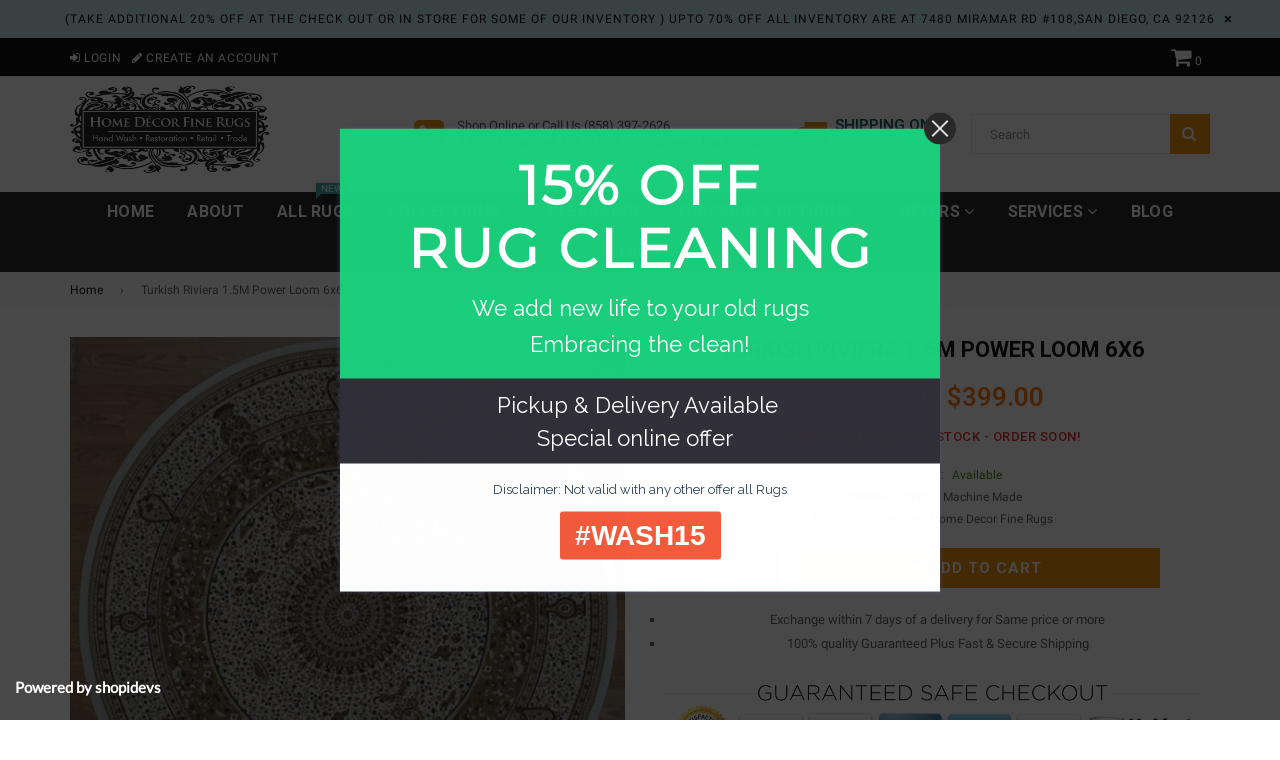

--- FILE ---
content_type: text/html; charset=utf-8
request_url: https://homedecorfinerugs.com/products/turkish-riviera-1-5-m-6x6
body_size: 23371
content:
<!doctype html>
<!--[if IE 9]> <html class="ie9 no-js" lang="en" > <![endif]-->
<!--[if (gt IE 9)|!(IE)]><!--> <html class="no-js" lang="en" > <!--<![endif]-->
<head>
  <meta charset="utf-8">
  <meta http-equiv="X-UA-Compatible" content="IE=edge,chrome=1">
  <meta name="viewport" content="width=device-width,initial-scale=1">
  <meta name="theme-color" content="#ef8700">
  <meta name="google-site-verification" content="WB4nAglJNLgVBUpPLQVS9HtGaIAdcIrGKh-yTo4mcSU" />
  <link rel="canonical" href="https://homedecorfinerugs.com/products/turkish-riviera-1-5-m-6x6">

  
    <link rel="shortcut icon" href="//homedecorfinerugs.com/cdn/shop/files/Untitled_design_1_bf2e02c9-b1a0-4fe3-a802-021495454e7c_32x32.png?v=1735916249" type="image/png">
  

  
  <title>
    Turkish Riviera 1.5M Power Loom 6x6
    
    
    
      &ndash; Home Decor Fine Rugs
    
  </title>

  
    <meta name="description" content="Seal # :    6282 Origin:    Turkish Riviera  Quality : Machine Made 1.5M Polypropylene  Size:        5.10 x 5.10 Condition : New Rug  Color: Gold-Cream High Density Power Loom   ">
  

  <!-- /snippets/social-meta-tags.liquid -->




<meta property="og:site_name" content="Home Decor Fine Rugs">
<meta property="og:url" content="https://homedecorfinerugs.com/products/turkish-riviera-1-5-m-6x6">
<meta property="og:title" content="Turkish Riviera 1.5M Power Loom 6x6">
<meta property="og:type" content="product">
<meta property="og:description" content="Seal # :    6282 Origin:    Turkish Riviera  Quality : Machine Made 1.5M Polypropylene  Size:        5.10 x 5.10 Condition : New Rug  Color: Gold-Cream High Density Power Loom   ">

  <meta property="og:price:amount" content="399.00">
  <meta property="og:price:currency" content="USD">

<meta property="og:image" content="http://homedecorfinerugs.com/cdn/shop/products/IMG_2718_Edited_10ad3cf5-32bb-40dd-9d54-963c0584ffb5_1200x1200.jpg?v=1757961245"><meta property="og:image" content="http://homedecorfinerugs.com/cdn/shop/products/IMG_1478_5eac8d6c-e905-4adc-a564-1a0e55caa6fd_1200x1200.jpg?v=1575323907">
<meta property="og:image:secure_url" content="https://homedecorfinerugs.com/cdn/shop/products/IMG_2718_Edited_10ad3cf5-32bb-40dd-9d54-963c0584ffb5_1200x1200.jpg?v=1757961245"><meta property="og:image:secure_url" content="https://homedecorfinerugs.com/cdn/shop/products/IMG_1478_5eac8d6c-e905-4adc-a564-1a0e55caa6fd_1200x1200.jpg?v=1575323907">


<meta name="twitter:card" content="summary_large_image">
<meta name="twitter:title" content="Turkish Riviera 1.5M Power Loom 6x6">
<meta name="twitter:description" content="Seal # :    6282 Origin:    Turkish Riviera  Quality : Machine Made 1.5M Polypropylene  Size:        5.10 x 5.10 Condition : New Rug  Color: Gold-Cream High Density Power Loom   ">

  
  <!-- main js -->
  <script src="//homedecorfinerugs.com/cdn/shop/t/19/assets/jquery.min.js?v=98014222988859431451552575008" type="text/javascript"></script>
  
  <!-- css -->
    
    <link href="//homedecorfinerugs.com/cdn/shop/t/19/assets/theme.scss.css?v=52271174471760182741697224364" rel="stylesheet" type="text/css" media="all" />
  
 
  
  <script>
    var theme = {
      strings: {
        addToCart: "Add to cart",
        soldOut: "Sold out",
        unavailable: "Unavailable",
        showMore: "Show More",
        showLess: "Show Less"
      },
      moneyFormat: "${{amount}}"
    }
	theme.rtl = false;
    theme.ajax_cart = true;
    theme.fixedHeader = true;
    theme.animation = true;
    theme.animationMobile = false;
      
    document.documentElement.className = document.documentElement.className.replace('no-js', 'js');
  </script>
  <script>window.performance && window.performance.mark && window.performance.mark('shopify.content_for_header.start');</script><meta name="google-site-verification" content="FMYtIt5FCgDSekAD3kTH5FYrhfiHV-wLa3J71NiaP8M">
<meta id="shopify-digital-wallet" name="shopify-digital-wallet" content="/7089520710/digital_wallets/dialog">
<meta name="shopify-checkout-api-token" content="ae45a875bf4749fcbddf4b0d0c8161a3">
<meta id="in-context-paypal-metadata" data-shop-id="7089520710" data-venmo-supported="false" data-environment="production" data-locale="en_US" data-paypal-v4="true" data-currency="USD">
<link rel="alternate" type="application/json+oembed" href="https://homedecorfinerugs.com/products/turkish-riviera-1-5-m-6x6.oembed">
<script async="async" src="/checkouts/internal/preloads.js?locale=en-US"></script>
<link rel="preconnect" href="https://shop.app" crossorigin="anonymous">
<script async="async" src="https://shop.app/checkouts/internal/preloads.js?locale=en-US&shop_id=7089520710" crossorigin="anonymous"></script>
<script id="apple-pay-shop-capabilities" type="application/json">{"shopId":7089520710,"countryCode":"US","currencyCode":"USD","merchantCapabilities":["supports3DS"],"merchantId":"gid:\/\/shopify\/Shop\/7089520710","merchantName":"Home Decor Fine Rugs","requiredBillingContactFields":["postalAddress","email","phone"],"requiredShippingContactFields":["postalAddress","email","phone"],"shippingType":"shipping","supportedNetworks":["visa","masterCard","amex","discover","elo","jcb"],"total":{"type":"pending","label":"Home Decor Fine Rugs","amount":"1.00"},"shopifyPaymentsEnabled":true,"supportsSubscriptions":true}</script>
<script id="shopify-features" type="application/json">{"accessToken":"ae45a875bf4749fcbddf4b0d0c8161a3","betas":["rich-media-storefront-analytics"],"domain":"homedecorfinerugs.com","predictiveSearch":true,"shopId":7089520710,"locale":"en"}</script>
<script>var Shopify = Shopify || {};
Shopify.shop = "hdfr.myshopify.com";
Shopify.locale = "en";
Shopify.currency = {"active":"USD","rate":"1.0"};
Shopify.country = "US";
Shopify.theme = {"name":"nexgeek-default","id":43653496902,"schema_name":"NexGeek Sectioned","schema_version":"2.0.4","theme_store_id":null,"role":"main"};
Shopify.theme.handle = "null";
Shopify.theme.style = {"id":null,"handle":null};
Shopify.cdnHost = "homedecorfinerugs.com/cdn";
Shopify.routes = Shopify.routes || {};
Shopify.routes.root = "/";</script>
<script type="module">!function(o){(o.Shopify=o.Shopify||{}).modules=!0}(window);</script>
<script>!function(o){function n(){var o=[];function n(){o.push(Array.prototype.slice.apply(arguments))}return n.q=o,n}var t=o.Shopify=o.Shopify||{};t.loadFeatures=n(),t.autoloadFeatures=n()}(window);</script>
<script>
  window.ShopifyPay = window.ShopifyPay || {};
  window.ShopifyPay.apiHost = "shop.app\/pay";
  window.ShopifyPay.redirectState = null;
</script>
<script id="shop-js-analytics" type="application/json">{"pageType":"product"}</script>
<script defer="defer" async type="module" src="//homedecorfinerugs.com/cdn/shopifycloud/shop-js/modules/v2/client.init-shop-cart-sync_C5BV16lS.en.esm.js"></script>
<script defer="defer" async type="module" src="//homedecorfinerugs.com/cdn/shopifycloud/shop-js/modules/v2/chunk.common_CygWptCX.esm.js"></script>
<script type="module">
  await import("//homedecorfinerugs.com/cdn/shopifycloud/shop-js/modules/v2/client.init-shop-cart-sync_C5BV16lS.en.esm.js");
await import("//homedecorfinerugs.com/cdn/shopifycloud/shop-js/modules/v2/chunk.common_CygWptCX.esm.js");

  window.Shopify.SignInWithShop?.initShopCartSync?.({"fedCMEnabled":true,"windoidEnabled":true});

</script>
<script>
  window.Shopify = window.Shopify || {};
  if (!window.Shopify.featureAssets) window.Shopify.featureAssets = {};
  window.Shopify.featureAssets['shop-js'] = {"shop-cart-sync":["modules/v2/client.shop-cart-sync_ZFArdW7E.en.esm.js","modules/v2/chunk.common_CygWptCX.esm.js"],"init-fed-cm":["modules/v2/client.init-fed-cm_CmiC4vf6.en.esm.js","modules/v2/chunk.common_CygWptCX.esm.js"],"shop-button":["modules/v2/client.shop-button_tlx5R9nI.en.esm.js","modules/v2/chunk.common_CygWptCX.esm.js"],"shop-cash-offers":["modules/v2/client.shop-cash-offers_DOA2yAJr.en.esm.js","modules/v2/chunk.common_CygWptCX.esm.js","modules/v2/chunk.modal_D71HUcav.esm.js"],"init-windoid":["modules/v2/client.init-windoid_sURxWdc1.en.esm.js","modules/v2/chunk.common_CygWptCX.esm.js"],"shop-toast-manager":["modules/v2/client.shop-toast-manager_ClPi3nE9.en.esm.js","modules/v2/chunk.common_CygWptCX.esm.js"],"init-shop-email-lookup-coordinator":["modules/v2/client.init-shop-email-lookup-coordinator_B8hsDcYM.en.esm.js","modules/v2/chunk.common_CygWptCX.esm.js"],"init-shop-cart-sync":["modules/v2/client.init-shop-cart-sync_C5BV16lS.en.esm.js","modules/v2/chunk.common_CygWptCX.esm.js"],"avatar":["modules/v2/client.avatar_BTnouDA3.en.esm.js"],"pay-button":["modules/v2/client.pay-button_FdsNuTd3.en.esm.js","modules/v2/chunk.common_CygWptCX.esm.js"],"init-customer-accounts":["modules/v2/client.init-customer-accounts_DxDtT_ad.en.esm.js","modules/v2/client.shop-login-button_C5VAVYt1.en.esm.js","modules/v2/chunk.common_CygWptCX.esm.js","modules/v2/chunk.modal_D71HUcav.esm.js"],"init-shop-for-new-customer-accounts":["modules/v2/client.init-shop-for-new-customer-accounts_ChsxoAhi.en.esm.js","modules/v2/client.shop-login-button_C5VAVYt1.en.esm.js","modules/v2/chunk.common_CygWptCX.esm.js","modules/v2/chunk.modal_D71HUcav.esm.js"],"shop-login-button":["modules/v2/client.shop-login-button_C5VAVYt1.en.esm.js","modules/v2/chunk.common_CygWptCX.esm.js","modules/v2/chunk.modal_D71HUcav.esm.js"],"init-customer-accounts-sign-up":["modules/v2/client.init-customer-accounts-sign-up_CPSyQ0Tj.en.esm.js","modules/v2/client.shop-login-button_C5VAVYt1.en.esm.js","modules/v2/chunk.common_CygWptCX.esm.js","modules/v2/chunk.modal_D71HUcav.esm.js"],"shop-follow-button":["modules/v2/client.shop-follow-button_Cva4Ekp9.en.esm.js","modules/v2/chunk.common_CygWptCX.esm.js","modules/v2/chunk.modal_D71HUcav.esm.js"],"checkout-modal":["modules/v2/client.checkout-modal_BPM8l0SH.en.esm.js","modules/v2/chunk.common_CygWptCX.esm.js","modules/v2/chunk.modal_D71HUcav.esm.js"],"lead-capture":["modules/v2/client.lead-capture_Bi8yE_yS.en.esm.js","modules/v2/chunk.common_CygWptCX.esm.js","modules/v2/chunk.modal_D71HUcav.esm.js"],"shop-login":["modules/v2/client.shop-login_D6lNrXab.en.esm.js","modules/v2/chunk.common_CygWptCX.esm.js","modules/v2/chunk.modal_D71HUcav.esm.js"],"payment-terms":["modules/v2/client.payment-terms_CZxnsJam.en.esm.js","modules/v2/chunk.common_CygWptCX.esm.js","modules/v2/chunk.modal_D71HUcav.esm.js"]};
</script>
<script>(function() {
  var isLoaded = false;
  function asyncLoad() {
    if (isLoaded) return;
    isLoaded = true;
    var urls = ["https:\/\/cdn.shopify.com\/s\/files\/1\/0070\/8952\/0710\/t\/9\/assets\/round_up.js?11927054458300680657\u0026shop=hdfr.myshopify.com","\/\/static.zotabox.com\/b\/d\/bd0c71de2cbb357a5d343f416105a9f4\/widgets.js?shop=hdfr.myshopify.com","https:\/\/sliderapp.hulkapps.com\/assets\/js\/slider.js?shop=hdfr.myshopify.com","\/\/www.powr.io\/powr.js?powr-token=hdfr.myshopify.com\u0026external-type=shopify\u0026shop=hdfr.myshopify.com","\/\/sumo-shopify.com\/apps\/shopify\/sumome-plugin\/js\/sumome.js?siteID=69192d006e371000b2c1f20055ee8000e8e0900082af74004e7e4a00fcd72200\u0026shopId=7089520710\u0026login=bc562a61c40a6e60e1509e4ad1efec22da7585a2\u0026shop=hdfr.myshopify.com","https:\/\/cdn.recovermycart.com\/scripts\/keepcart\/CartJS.min.js?shop=hdfr.myshopify.com\u0026shop=hdfr.myshopify.com","https:\/\/d31qwy1wuvutay.cloudfront.net\/req\/levar-viewer.js?shop=hdfr.myshopify.com"];
    for (var i = 0; i < urls.length; i++) {
      var s = document.createElement('script');
      s.type = 'text/javascript';
      s.async = true;
      s.src = urls[i];
      var x = document.getElementsByTagName('script')[0];
      x.parentNode.insertBefore(s, x);
    }
  };
  if(window.attachEvent) {
    window.attachEvent('onload', asyncLoad);
  } else {
    window.addEventListener('load', asyncLoad, false);
  }
})();</script>
<script id="__st">var __st={"a":7089520710,"offset":-28800,"reqid":"99a876bc-3ed5-4df2-be8c-e05ae8f4e86d-1768755607","pageurl":"homedecorfinerugs.com\/products\/turkish-riviera-1-5-m-6x6","u":"c8616daef884","p":"product","rtyp":"product","rid":4388024975426};</script>
<script>window.ShopifyPaypalV4VisibilityTracking = true;</script>
<script id="captcha-bootstrap">!function(){'use strict';const t='contact',e='account',n='new_comment',o=[[t,t],['blogs',n],['comments',n],[t,'customer']],c=[[e,'customer_login'],[e,'guest_login'],[e,'recover_customer_password'],[e,'create_customer']],r=t=>t.map((([t,e])=>`form[action*='/${t}']:not([data-nocaptcha='true']) input[name='form_type'][value='${e}']`)).join(','),a=t=>()=>t?[...document.querySelectorAll(t)].map((t=>t.form)):[];function s(){const t=[...o],e=r(t);return a(e)}const i='password',u='form_key',d=['recaptcha-v3-token','g-recaptcha-response','h-captcha-response',i],f=()=>{try{return window.sessionStorage}catch{return}},m='__shopify_v',_=t=>t.elements[u];function p(t,e,n=!1){try{const o=window.sessionStorage,c=JSON.parse(o.getItem(e)),{data:r}=function(t){const{data:e,action:n}=t;return t[m]||n?{data:e,action:n}:{data:t,action:n}}(c);for(const[e,n]of Object.entries(r))t.elements[e]&&(t.elements[e].value=n);n&&o.removeItem(e)}catch(o){console.error('form repopulation failed',{error:o})}}const l='form_type',E='cptcha';function T(t){t.dataset[E]=!0}const w=window,h=w.document,L='Shopify',v='ce_forms',y='captcha';let A=!1;((t,e)=>{const n=(g='f06e6c50-85a8-45c8-87d0-21a2b65856fe',I='https://cdn.shopify.com/shopifycloud/storefront-forms-hcaptcha/ce_storefront_forms_captcha_hcaptcha.v1.5.2.iife.js',D={infoText:'Protected by hCaptcha',privacyText:'Privacy',termsText:'Terms'},(t,e,n)=>{const o=w[L][v],c=o.bindForm;if(c)return c(t,g,e,D).then(n);var r;o.q.push([[t,g,e,D],n]),r=I,A||(h.body.append(Object.assign(h.createElement('script'),{id:'captcha-provider',async:!0,src:r})),A=!0)});var g,I,D;w[L]=w[L]||{},w[L][v]=w[L][v]||{},w[L][v].q=[],w[L][y]=w[L][y]||{},w[L][y].protect=function(t,e){n(t,void 0,e),T(t)},Object.freeze(w[L][y]),function(t,e,n,w,h,L){const[v,y,A,g]=function(t,e,n){const i=e?o:[],u=t?c:[],d=[...i,...u],f=r(d),m=r(i),_=r(d.filter((([t,e])=>n.includes(e))));return[a(f),a(m),a(_),s()]}(w,h,L),I=t=>{const e=t.target;return e instanceof HTMLFormElement?e:e&&e.form},D=t=>v().includes(t);t.addEventListener('submit',(t=>{const e=I(t);if(!e)return;const n=D(e)&&!e.dataset.hcaptchaBound&&!e.dataset.recaptchaBound,o=_(e),c=g().includes(e)&&(!o||!o.value);(n||c)&&t.preventDefault(),c&&!n&&(function(t){try{if(!f())return;!function(t){const e=f();if(!e)return;const n=_(t);if(!n)return;const o=n.value;o&&e.removeItem(o)}(t);const e=Array.from(Array(32),(()=>Math.random().toString(36)[2])).join('');!function(t,e){_(t)||t.append(Object.assign(document.createElement('input'),{type:'hidden',name:u})),t.elements[u].value=e}(t,e),function(t,e){const n=f();if(!n)return;const o=[...t.querySelectorAll(`input[type='${i}']`)].map((({name:t})=>t)),c=[...d,...o],r={};for(const[a,s]of new FormData(t).entries())c.includes(a)||(r[a]=s);n.setItem(e,JSON.stringify({[m]:1,action:t.action,data:r}))}(t,e)}catch(e){console.error('failed to persist form',e)}}(e),e.submit())}));const S=(t,e)=>{t&&!t.dataset[E]&&(n(t,e.some((e=>e===t))),T(t))};for(const o of['focusin','change'])t.addEventListener(o,(t=>{const e=I(t);D(e)&&S(e,y())}));const B=e.get('form_key'),M=e.get(l),P=B&&M;t.addEventListener('DOMContentLoaded',(()=>{const t=y();if(P)for(const e of t)e.elements[l].value===M&&p(e,B);[...new Set([...A(),...v().filter((t=>'true'===t.dataset.shopifyCaptcha))])].forEach((e=>S(e,t)))}))}(h,new URLSearchParams(w.location.search),n,t,e,['guest_login'])})(!0,!0)}();</script>
<script integrity="sha256-4kQ18oKyAcykRKYeNunJcIwy7WH5gtpwJnB7kiuLZ1E=" data-source-attribution="shopify.loadfeatures" defer="defer" src="//homedecorfinerugs.com/cdn/shopifycloud/storefront/assets/storefront/load_feature-a0a9edcb.js" crossorigin="anonymous"></script>
<script crossorigin="anonymous" defer="defer" src="//homedecorfinerugs.com/cdn/shopifycloud/storefront/assets/shopify_pay/storefront-65b4c6d7.js?v=20250812"></script>
<script data-source-attribution="shopify.dynamic_checkout.dynamic.init">var Shopify=Shopify||{};Shopify.PaymentButton=Shopify.PaymentButton||{isStorefrontPortableWallets:!0,init:function(){window.Shopify.PaymentButton.init=function(){};var t=document.createElement("script");t.src="https://homedecorfinerugs.com/cdn/shopifycloud/portable-wallets/latest/portable-wallets.en.js",t.type="module",document.head.appendChild(t)}};
</script>
<script data-source-attribution="shopify.dynamic_checkout.buyer_consent">
  function portableWalletsHideBuyerConsent(e){var t=document.getElementById("shopify-buyer-consent"),n=document.getElementById("shopify-subscription-policy-button");t&&n&&(t.classList.add("hidden"),t.setAttribute("aria-hidden","true"),n.removeEventListener("click",e))}function portableWalletsShowBuyerConsent(e){var t=document.getElementById("shopify-buyer-consent"),n=document.getElementById("shopify-subscription-policy-button");t&&n&&(t.classList.remove("hidden"),t.removeAttribute("aria-hidden"),n.addEventListener("click",e))}window.Shopify?.PaymentButton&&(window.Shopify.PaymentButton.hideBuyerConsent=portableWalletsHideBuyerConsent,window.Shopify.PaymentButton.showBuyerConsent=portableWalletsShowBuyerConsent);
</script>
<script data-source-attribution="shopify.dynamic_checkout.cart.bootstrap">document.addEventListener("DOMContentLoaded",(function(){function t(){return document.querySelector("shopify-accelerated-checkout-cart, shopify-accelerated-checkout")}if(t())Shopify.PaymentButton.init();else{new MutationObserver((function(e,n){t()&&(Shopify.PaymentButton.init(),n.disconnect())})).observe(document.body,{childList:!0,subtree:!0})}}));
</script>
<link id="shopify-accelerated-checkout-styles" rel="stylesheet" media="screen" href="https://homedecorfinerugs.com/cdn/shopifycloud/portable-wallets/latest/accelerated-checkout-backwards-compat.css" crossorigin="anonymous">
<style id="shopify-accelerated-checkout-cart">
        #shopify-buyer-consent {
  margin-top: 1em;
  display: inline-block;
  width: 100%;
}

#shopify-buyer-consent.hidden {
  display: none;
}

#shopify-subscription-policy-button {
  background: none;
  border: none;
  padding: 0;
  text-decoration: underline;
  font-size: inherit;
  cursor: pointer;
}

#shopify-subscription-policy-button::before {
  box-shadow: none;
}

      </style>

<script>window.performance && window.performance.mark && window.performance.mark('shopify.content_for_header.end');</script>

  <!-- Google tag (gtag.js) -->
<script async src="https://www.googletagmanager.com/gtag/js?id=AW-11091611805"></script>
<script>
  window.dataLayer = window.dataLayer || [];
  function gtag(){dataLayer.push(arguments);}
  gtag('js', new Date());

  gtag('config', 'AW-11091611805');
</script>
<script>
  gtag('config', 'AW-11091611805/d8UXCNfpk_kDEJ2h8qgp', {
    'phone_conversion_number': '858-397-2626'
  });
</script>


<link href="https://monorail-edge.shopifysvc.com" rel="dns-prefetch">
<script>(function(){if ("sendBeacon" in navigator && "performance" in window) {try {var session_token_from_headers = performance.getEntriesByType('navigation')[0].serverTiming.find(x => x.name == '_s').description;} catch {var session_token_from_headers = undefined;}var session_cookie_matches = document.cookie.match(/_shopify_s=([^;]*)/);var session_token_from_cookie = session_cookie_matches && session_cookie_matches.length === 2 ? session_cookie_matches[1] : "";var session_token = session_token_from_headers || session_token_from_cookie || "";function handle_abandonment_event(e) {var entries = performance.getEntries().filter(function(entry) {return /monorail-edge.shopifysvc.com/.test(entry.name);});if (!window.abandonment_tracked && entries.length === 0) {window.abandonment_tracked = true;var currentMs = Date.now();var navigation_start = performance.timing.navigationStart;var payload = {shop_id: 7089520710,url: window.location.href,navigation_start,duration: currentMs - navigation_start,session_token,page_type: "product"};window.navigator.sendBeacon("https://monorail-edge.shopifysvc.com/v1/produce", JSON.stringify({schema_id: "online_store_buyer_site_abandonment/1.1",payload: payload,metadata: {event_created_at_ms: currentMs,event_sent_at_ms: currentMs}}));}}window.addEventListener('pagehide', handle_abandonment_event);}}());</script>
<script id="web-pixels-manager-setup">(function e(e,d,r,n,o){if(void 0===o&&(o={}),!Boolean(null===(a=null===(i=window.Shopify)||void 0===i?void 0:i.analytics)||void 0===a?void 0:a.replayQueue)){var i,a;window.Shopify=window.Shopify||{};var t=window.Shopify;t.analytics=t.analytics||{};var s=t.analytics;s.replayQueue=[],s.publish=function(e,d,r){return s.replayQueue.push([e,d,r]),!0};try{self.performance.mark("wpm:start")}catch(e){}var l=function(){var e={modern:/Edge?\/(1{2}[4-9]|1[2-9]\d|[2-9]\d{2}|\d{4,})\.\d+(\.\d+|)|Firefox\/(1{2}[4-9]|1[2-9]\d|[2-9]\d{2}|\d{4,})\.\d+(\.\d+|)|Chrom(ium|e)\/(9{2}|\d{3,})\.\d+(\.\d+|)|(Maci|X1{2}).+ Version\/(15\.\d+|(1[6-9]|[2-9]\d|\d{3,})\.\d+)([,.]\d+|)( \(\w+\)|)( Mobile\/\w+|) Safari\/|Chrome.+OPR\/(9{2}|\d{3,})\.\d+\.\d+|(CPU[ +]OS|iPhone[ +]OS|CPU[ +]iPhone|CPU IPhone OS|CPU iPad OS)[ +]+(15[._]\d+|(1[6-9]|[2-9]\d|\d{3,})[._]\d+)([._]\d+|)|Android:?[ /-](13[3-9]|1[4-9]\d|[2-9]\d{2}|\d{4,})(\.\d+|)(\.\d+|)|Android.+Firefox\/(13[5-9]|1[4-9]\d|[2-9]\d{2}|\d{4,})\.\d+(\.\d+|)|Android.+Chrom(ium|e)\/(13[3-9]|1[4-9]\d|[2-9]\d{2}|\d{4,})\.\d+(\.\d+|)|SamsungBrowser\/([2-9]\d|\d{3,})\.\d+/,legacy:/Edge?\/(1[6-9]|[2-9]\d|\d{3,})\.\d+(\.\d+|)|Firefox\/(5[4-9]|[6-9]\d|\d{3,})\.\d+(\.\d+|)|Chrom(ium|e)\/(5[1-9]|[6-9]\d|\d{3,})\.\d+(\.\d+|)([\d.]+$|.*Safari\/(?![\d.]+ Edge\/[\d.]+$))|(Maci|X1{2}).+ Version\/(10\.\d+|(1[1-9]|[2-9]\d|\d{3,})\.\d+)([,.]\d+|)( \(\w+\)|)( Mobile\/\w+|) Safari\/|Chrome.+OPR\/(3[89]|[4-9]\d|\d{3,})\.\d+\.\d+|(CPU[ +]OS|iPhone[ +]OS|CPU[ +]iPhone|CPU IPhone OS|CPU iPad OS)[ +]+(10[._]\d+|(1[1-9]|[2-9]\d|\d{3,})[._]\d+)([._]\d+|)|Android:?[ /-](13[3-9]|1[4-9]\d|[2-9]\d{2}|\d{4,})(\.\d+|)(\.\d+|)|Mobile Safari.+OPR\/([89]\d|\d{3,})\.\d+\.\d+|Android.+Firefox\/(13[5-9]|1[4-9]\d|[2-9]\d{2}|\d{4,})\.\d+(\.\d+|)|Android.+Chrom(ium|e)\/(13[3-9]|1[4-9]\d|[2-9]\d{2}|\d{4,})\.\d+(\.\d+|)|Android.+(UC? ?Browser|UCWEB|U3)[ /]?(15\.([5-9]|\d{2,})|(1[6-9]|[2-9]\d|\d{3,})\.\d+)\.\d+|SamsungBrowser\/(5\.\d+|([6-9]|\d{2,})\.\d+)|Android.+MQ{2}Browser\/(14(\.(9|\d{2,})|)|(1[5-9]|[2-9]\d|\d{3,})(\.\d+|))(\.\d+|)|K[Aa][Ii]OS\/(3\.\d+|([4-9]|\d{2,})\.\d+)(\.\d+|)/},d=e.modern,r=e.legacy,n=navigator.userAgent;return n.match(d)?"modern":n.match(r)?"legacy":"unknown"}(),u="modern"===l?"modern":"legacy",c=(null!=n?n:{modern:"",legacy:""})[u],f=function(e){return[e.baseUrl,"/wpm","/b",e.hashVersion,"modern"===e.buildTarget?"m":"l",".js"].join("")}({baseUrl:d,hashVersion:r,buildTarget:u}),m=function(e){var d=e.version,r=e.bundleTarget,n=e.surface,o=e.pageUrl,i=e.monorailEndpoint;return{emit:function(e){var a=e.status,t=e.errorMsg,s=(new Date).getTime(),l=JSON.stringify({metadata:{event_sent_at_ms:s},events:[{schema_id:"web_pixels_manager_load/3.1",payload:{version:d,bundle_target:r,page_url:o,status:a,surface:n,error_msg:t},metadata:{event_created_at_ms:s}}]});if(!i)return console&&console.warn&&console.warn("[Web Pixels Manager] No Monorail endpoint provided, skipping logging."),!1;try{return self.navigator.sendBeacon.bind(self.navigator)(i,l)}catch(e){}var u=new XMLHttpRequest;try{return u.open("POST",i,!0),u.setRequestHeader("Content-Type","text/plain"),u.send(l),!0}catch(e){return console&&console.warn&&console.warn("[Web Pixels Manager] Got an unhandled error while logging to Monorail."),!1}}}}({version:r,bundleTarget:l,surface:e.surface,pageUrl:self.location.href,monorailEndpoint:e.monorailEndpoint});try{o.browserTarget=l,function(e){var d=e.src,r=e.async,n=void 0===r||r,o=e.onload,i=e.onerror,a=e.sri,t=e.scriptDataAttributes,s=void 0===t?{}:t,l=document.createElement("script"),u=document.querySelector("head"),c=document.querySelector("body");if(l.async=n,l.src=d,a&&(l.integrity=a,l.crossOrigin="anonymous"),s)for(var f in s)if(Object.prototype.hasOwnProperty.call(s,f))try{l.dataset[f]=s[f]}catch(e){}if(o&&l.addEventListener("load",o),i&&l.addEventListener("error",i),u)u.appendChild(l);else{if(!c)throw new Error("Did not find a head or body element to append the script");c.appendChild(l)}}({src:f,async:!0,onload:function(){if(!function(){var e,d;return Boolean(null===(d=null===(e=window.Shopify)||void 0===e?void 0:e.analytics)||void 0===d?void 0:d.initialized)}()){var d=window.webPixelsManager.init(e)||void 0;if(d){var r=window.Shopify.analytics;r.replayQueue.forEach((function(e){var r=e[0],n=e[1],o=e[2];d.publishCustomEvent(r,n,o)})),r.replayQueue=[],r.publish=d.publishCustomEvent,r.visitor=d.visitor,r.initialized=!0}}},onerror:function(){return m.emit({status:"failed",errorMsg:"".concat(f," has failed to load")})},sri:function(e){var d=/^sha384-[A-Za-z0-9+/=]+$/;return"string"==typeof e&&d.test(e)}(c)?c:"",scriptDataAttributes:o}),m.emit({status:"loading"})}catch(e){m.emit({status:"failed",errorMsg:(null==e?void 0:e.message)||"Unknown error"})}}})({shopId: 7089520710,storefrontBaseUrl: "https://homedecorfinerugs.com",extensionsBaseUrl: "https://extensions.shopifycdn.com/cdn/shopifycloud/web-pixels-manager",monorailEndpoint: "https://monorail-edge.shopifysvc.com/unstable/produce_batch",surface: "storefront-renderer",enabledBetaFlags: ["2dca8a86"],webPixelsConfigList: [{"id":"494076145","configuration":"{\"config\":\"{\\\"pixel_id\\\":\\\"GT-5DDFL7H\\\",\\\"target_country\\\":\\\"US\\\",\\\"gtag_events\\\":[{\\\"type\\\":\\\"purchase\\\",\\\"action_label\\\":\\\"MC-YZ1WBFW5LS\\\"},{\\\"type\\\":\\\"page_view\\\",\\\"action_label\\\":\\\"MC-YZ1WBFW5LS\\\"},{\\\"type\\\":\\\"view_item\\\",\\\"action_label\\\":\\\"MC-YZ1WBFW5LS\\\"}],\\\"enable_monitoring_mode\\\":false}\"}","eventPayloadVersion":"v1","runtimeContext":"OPEN","scriptVersion":"b2a88bafab3e21179ed38636efcd8a93","type":"APP","apiClientId":1780363,"privacyPurposes":[],"dataSharingAdjustments":{"protectedCustomerApprovalScopes":["read_customer_address","read_customer_email","read_customer_name","read_customer_personal_data","read_customer_phone"]}},{"id":"353730801","configuration":"{\"pixel_id\":\"3003397623134416\",\"pixel_type\":\"facebook_pixel\",\"metaapp_system_user_token\":\"-\"}","eventPayloadVersion":"v1","runtimeContext":"OPEN","scriptVersion":"ca16bc87fe92b6042fbaa3acc2fbdaa6","type":"APP","apiClientId":2329312,"privacyPurposes":["ANALYTICS","MARKETING","SALE_OF_DATA"],"dataSharingAdjustments":{"protectedCustomerApprovalScopes":["read_customer_address","read_customer_email","read_customer_name","read_customer_personal_data","read_customer_phone"]}},{"id":"77463793","eventPayloadVersion":"v1","runtimeContext":"LAX","scriptVersion":"1","type":"CUSTOM","privacyPurposes":["ANALYTICS"],"name":"Google Analytics tag (migrated)"},{"id":"shopify-app-pixel","configuration":"{}","eventPayloadVersion":"v1","runtimeContext":"STRICT","scriptVersion":"0450","apiClientId":"shopify-pixel","type":"APP","privacyPurposes":["ANALYTICS","MARKETING"]},{"id":"shopify-custom-pixel","eventPayloadVersion":"v1","runtimeContext":"LAX","scriptVersion":"0450","apiClientId":"shopify-pixel","type":"CUSTOM","privacyPurposes":["ANALYTICS","MARKETING"]}],isMerchantRequest: false,initData: {"shop":{"name":"Home Decor Fine Rugs","paymentSettings":{"currencyCode":"USD"},"myshopifyDomain":"hdfr.myshopify.com","countryCode":"US","storefrontUrl":"https:\/\/homedecorfinerugs.com"},"customer":null,"cart":null,"checkout":null,"productVariants":[{"price":{"amount":399.0,"currencyCode":"USD"},"product":{"title":"Turkish Riviera 1.5M Power Loom 6x6","vendor":"Home Decor Fine Rugs","id":"4388024975426","untranslatedTitle":"Turkish Riviera 1.5M Power Loom 6x6","url":"\/products\/turkish-riviera-1-5-m-6x6","type":"Machine Made"},"id":"31373907427394","image":{"src":"\/\/homedecorfinerugs.com\/cdn\/shop\/products\/IMG_2718_Edited_10ad3cf5-32bb-40dd-9d54-963c0584ffb5.jpg?v=1757961245"},"sku":"6282","title":"Default Title","untranslatedTitle":"Default Title"}],"purchasingCompany":null},},"https://homedecorfinerugs.com/cdn","fcfee988w5aeb613cpc8e4bc33m6693e112",{"modern":"","legacy":""},{"shopId":"7089520710","storefrontBaseUrl":"https:\/\/homedecorfinerugs.com","extensionBaseUrl":"https:\/\/extensions.shopifycdn.com\/cdn\/shopifycloud\/web-pixels-manager","surface":"storefront-renderer","enabledBetaFlags":"[\"2dca8a86\"]","isMerchantRequest":"false","hashVersion":"fcfee988w5aeb613cpc8e4bc33m6693e112","publish":"custom","events":"[[\"page_viewed\",{}],[\"product_viewed\",{\"productVariant\":{\"price\":{\"amount\":399.0,\"currencyCode\":\"USD\"},\"product\":{\"title\":\"Turkish Riviera 1.5M Power Loom 6x6\",\"vendor\":\"Home Decor Fine Rugs\",\"id\":\"4388024975426\",\"untranslatedTitle\":\"Turkish Riviera 1.5M Power Loom 6x6\",\"url\":\"\/products\/turkish-riviera-1-5-m-6x6\",\"type\":\"Machine Made\"},\"id\":\"31373907427394\",\"image\":{\"src\":\"\/\/homedecorfinerugs.com\/cdn\/shop\/products\/IMG_2718_Edited_10ad3cf5-32bb-40dd-9d54-963c0584ffb5.jpg?v=1757961245\"},\"sku\":\"6282\",\"title\":\"Default Title\",\"untranslatedTitle\":\"Default Title\"}}]]"});</script><script>
  window.ShopifyAnalytics = window.ShopifyAnalytics || {};
  window.ShopifyAnalytics.meta = window.ShopifyAnalytics.meta || {};
  window.ShopifyAnalytics.meta.currency = 'USD';
  var meta = {"product":{"id":4388024975426,"gid":"gid:\/\/shopify\/Product\/4388024975426","vendor":"Home Decor Fine Rugs","type":"Machine Made","handle":"turkish-riviera-1-5-m-6x6","variants":[{"id":31373907427394,"price":39900,"name":"Turkish Riviera 1.5M Power Loom 6x6","public_title":null,"sku":"6282"}],"remote":false},"page":{"pageType":"product","resourceType":"product","resourceId":4388024975426,"requestId":"99a876bc-3ed5-4df2-be8c-e05ae8f4e86d-1768755607"}};
  for (var attr in meta) {
    window.ShopifyAnalytics.meta[attr] = meta[attr];
  }
</script>
<script class="analytics">
  (function () {
    var customDocumentWrite = function(content) {
      var jquery = null;

      if (window.jQuery) {
        jquery = window.jQuery;
      } else if (window.Checkout && window.Checkout.$) {
        jquery = window.Checkout.$;
      }

      if (jquery) {
        jquery('body').append(content);
      }
    };

    var hasLoggedConversion = function(token) {
      if (token) {
        return document.cookie.indexOf('loggedConversion=' + token) !== -1;
      }
      return false;
    }

    var setCookieIfConversion = function(token) {
      if (token) {
        var twoMonthsFromNow = new Date(Date.now());
        twoMonthsFromNow.setMonth(twoMonthsFromNow.getMonth() + 2);

        document.cookie = 'loggedConversion=' + token + '; expires=' + twoMonthsFromNow;
      }
    }

    var trekkie = window.ShopifyAnalytics.lib = window.trekkie = window.trekkie || [];
    if (trekkie.integrations) {
      return;
    }
    trekkie.methods = [
      'identify',
      'page',
      'ready',
      'track',
      'trackForm',
      'trackLink'
    ];
    trekkie.factory = function(method) {
      return function() {
        var args = Array.prototype.slice.call(arguments);
        args.unshift(method);
        trekkie.push(args);
        return trekkie;
      };
    };
    for (var i = 0; i < trekkie.methods.length; i++) {
      var key = trekkie.methods[i];
      trekkie[key] = trekkie.factory(key);
    }
    trekkie.load = function(config) {
      trekkie.config = config || {};
      trekkie.config.initialDocumentCookie = document.cookie;
      var first = document.getElementsByTagName('script')[0];
      var script = document.createElement('script');
      script.type = 'text/javascript';
      script.onerror = function(e) {
        var scriptFallback = document.createElement('script');
        scriptFallback.type = 'text/javascript';
        scriptFallback.onerror = function(error) {
                var Monorail = {
      produce: function produce(monorailDomain, schemaId, payload) {
        var currentMs = new Date().getTime();
        var event = {
          schema_id: schemaId,
          payload: payload,
          metadata: {
            event_created_at_ms: currentMs,
            event_sent_at_ms: currentMs
          }
        };
        return Monorail.sendRequest("https://" + monorailDomain + "/v1/produce", JSON.stringify(event));
      },
      sendRequest: function sendRequest(endpointUrl, payload) {
        // Try the sendBeacon API
        if (window && window.navigator && typeof window.navigator.sendBeacon === 'function' && typeof window.Blob === 'function' && !Monorail.isIos12()) {
          var blobData = new window.Blob([payload], {
            type: 'text/plain'
          });

          if (window.navigator.sendBeacon(endpointUrl, blobData)) {
            return true;
          } // sendBeacon was not successful

        } // XHR beacon

        var xhr = new XMLHttpRequest();

        try {
          xhr.open('POST', endpointUrl);
          xhr.setRequestHeader('Content-Type', 'text/plain');
          xhr.send(payload);
        } catch (e) {
          console.log(e);
        }

        return false;
      },
      isIos12: function isIos12() {
        return window.navigator.userAgent.lastIndexOf('iPhone; CPU iPhone OS 12_') !== -1 || window.navigator.userAgent.lastIndexOf('iPad; CPU OS 12_') !== -1;
      }
    };
    Monorail.produce('monorail-edge.shopifysvc.com',
      'trekkie_storefront_load_errors/1.1',
      {shop_id: 7089520710,
      theme_id: 43653496902,
      app_name: "storefront",
      context_url: window.location.href,
      source_url: "//homedecorfinerugs.com/cdn/s/trekkie.storefront.cd680fe47e6c39ca5d5df5f0a32d569bc48c0f27.min.js"});

        };
        scriptFallback.async = true;
        scriptFallback.src = '//homedecorfinerugs.com/cdn/s/trekkie.storefront.cd680fe47e6c39ca5d5df5f0a32d569bc48c0f27.min.js';
        first.parentNode.insertBefore(scriptFallback, first);
      };
      script.async = true;
      script.src = '//homedecorfinerugs.com/cdn/s/trekkie.storefront.cd680fe47e6c39ca5d5df5f0a32d569bc48c0f27.min.js';
      first.parentNode.insertBefore(script, first);
    };
    trekkie.load(
      {"Trekkie":{"appName":"storefront","development":false,"defaultAttributes":{"shopId":7089520710,"isMerchantRequest":null,"themeId":43653496902,"themeCityHash":"13375423049249492889","contentLanguage":"en","currency":"USD","eventMetadataId":"3755dd12-f27d-4954-baee-8fb06a472892"},"isServerSideCookieWritingEnabled":true,"monorailRegion":"shop_domain","enabledBetaFlags":["65f19447"]},"Session Attribution":{},"S2S":{"facebookCapiEnabled":true,"source":"trekkie-storefront-renderer","apiClientId":580111}}
    );

    var loaded = false;
    trekkie.ready(function() {
      if (loaded) return;
      loaded = true;

      window.ShopifyAnalytics.lib = window.trekkie;

      var originalDocumentWrite = document.write;
      document.write = customDocumentWrite;
      try { window.ShopifyAnalytics.merchantGoogleAnalytics.call(this); } catch(error) {};
      document.write = originalDocumentWrite;

      window.ShopifyAnalytics.lib.page(null,{"pageType":"product","resourceType":"product","resourceId":4388024975426,"requestId":"99a876bc-3ed5-4df2-be8c-e05ae8f4e86d-1768755607","shopifyEmitted":true});

      var match = window.location.pathname.match(/checkouts\/(.+)\/(thank_you|post_purchase)/)
      var token = match? match[1]: undefined;
      if (!hasLoggedConversion(token)) {
        setCookieIfConversion(token);
        window.ShopifyAnalytics.lib.track("Viewed Product",{"currency":"USD","variantId":31373907427394,"productId":4388024975426,"productGid":"gid:\/\/shopify\/Product\/4388024975426","name":"Turkish Riviera 1.5M Power Loom 6x6","price":"399.00","sku":"6282","brand":"Home Decor Fine Rugs","variant":null,"category":"Machine Made","nonInteraction":true,"remote":false},undefined,undefined,{"shopifyEmitted":true});
      window.ShopifyAnalytics.lib.track("monorail:\/\/trekkie_storefront_viewed_product\/1.1",{"currency":"USD","variantId":31373907427394,"productId":4388024975426,"productGid":"gid:\/\/shopify\/Product\/4388024975426","name":"Turkish Riviera 1.5M Power Loom 6x6","price":"399.00","sku":"6282","brand":"Home Decor Fine Rugs","variant":null,"category":"Machine Made","nonInteraction":true,"remote":false,"referer":"https:\/\/homedecorfinerugs.com\/products\/turkish-riviera-1-5-m-6x6"});
      }
    });


        var eventsListenerScript = document.createElement('script');
        eventsListenerScript.async = true;
        eventsListenerScript.src = "//homedecorfinerugs.com/cdn/shopifycloud/storefront/assets/shop_events_listener-3da45d37.js";
        document.getElementsByTagName('head')[0].appendChild(eventsListenerScript);

})();</script>
  <script>
  if (!window.ga || (window.ga && typeof window.ga !== 'function')) {
    window.ga = function ga() {
      (window.ga.q = window.ga.q || []).push(arguments);
      if (window.Shopify && window.Shopify.analytics && typeof window.Shopify.analytics.publish === 'function') {
        window.Shopify.analytics.publish("ga_stub_called", {}, {sendTo: "google_osp_migration"});
      }
      console.error("Shopify's Google Analytics stub called with:", Array.from(arguments), "\nSee https://help.shopify.com/manual/promoting-marketing/pixels/pixel-migration#google for more information.");
    };
    if (window.Shopify && window.Shopify.analytics && typeof window.Shopify.analytics.publish === 'function') {
      window.Shopify.analytics.publish("ga_stub_initialized", {}, {sendTo: "google_osp_migration"});
    }
  }
</script>
<script
  defer
  src="https://homedecorfinerugs.com/cdn/shopifycloud/perf-kit/shopify-perf-kit-3.0.4.min.js"
  data-application="storefront-renderer"
  data-shop-id="7089520710"
  data-render-region="gcp-us-central1"
  data-page-type="product"
  data-theme-instance-id="43653496902"
  data-theme-name="NexGeek Sectioned"
  data-theme-version="2.0.4"
  data-monorail-region="shop_domain"
  data-resource-timing-sampling-rate="10"
  data-shs="true"
  data-shs-beacon="true"
  data-shs-export-with-fetch="true"
  data-shs-logs-sample-rate="1"
  data-shs-beacon-endpoint="https://homedecorfinerugs.com/api/collect"
></script>
</head>

<body class="template-product">
  
  
  
  
  
  
  
  
  
<div class="page-wrapper">
	<!-- site header -->
   	<div id="shopify-section-header" class="shopify-section"><div id="header" data-section-id="header" data-section-type="header-section">  

    <!-- top announcement -->
    
        <div class="notification-bar"> 
           
            <a href="/collections/all" class="notification-bar__message"> (Take Additional 20% Off At The Check Out Or In Store for Some Of Our Inventory ) Upto 70% off All inventory are at  7480 Miramar Rd #108,San Diego, CA 92126 </a>
           
          <span class="close-announcement">&times;</span> 
        </div>
    
  
	<!-- top header -->
	<div class="top-header clearfix">
    	<div class="page-width">
          	<button type="button" class="btn--link js-mobile-nav-toggle open hidden-md hidden-lg">
                <i class="fa fa-bars" aria-hidden="true"></i>
				<i class="fa fa-times" aria-hidden="true"></i>
  	            <span class="icon__fallback-text">expand/collapse</span>
             </button>
  			
<div class="customer-links">
	<span class="user-menu"><i class="fa fa-user" aria-hidden="true"></i></span>
    <ul class="list-inline">
        
        
            <li><a href="/account/login"><i class="fa fa-sign-in" aria-hidden="true"></i> Login</a></li>
            
                <li><a href="/account/register"><i class="fa fa-pencil" aria-hidden="true"></i> Create An Account</a></li>
            
        
    </ul>
</div>

			
            <a href="/cart" class="header-cart" title="Cart">
            	<i class="fa fa-shopping-cart" aria-hidden="true"></i><span id="CartCount" class="site-header__cart-count" data-cart-render="item_count">0</span>
			</a>
		</div>
	</div>
  
	<!-- main header -->
	<div class="header-wrap">
		<header class="page-width site-header" role="banner">    
        	<div class="grid grid--no-gutters grid--table">
              	
          		<!-- site logo -->
              	<div class="grid__item header-logo"> 
                    <div class="site-header__logo" itemscope itemtype="http://schema.org/Organization">
                    
                      <a href="/" itemprop="url" class="site-header__logo-image">
                        
                        <img src="//homedecorfinerugs.com/cdn/shop/files/rugslogo_894b9a8f-a357-470d-a314-c1f835b75545_small.jpg?v=1614734404"
                             srcset="//homedecorfinerugs.com/cdn/shop/files/rugslogo_894b9a8f-a357-470d-a314-c1f835b75545.jpg?v=1614734404 1x, //homedecorfinerugs.com/cdn/shop/files/rugslogo_894b9a8f-a357-470d-a314-c1f835b75545.jpg?v=1614734404 1.1x"
                             alt="Home Décor Fine Rugs " itemprop="logo">
                      </a>
                              
                    </div>  
                </div>
              
 		  		<!-- logo left - features, search -->
                <div class="grid__item text-right">
                   	
                               
                            <div class="header-txt header-phone">
                                <i class="fa fa-phone-square" aria-hidden="true"></i>
                                <span class="lbl">Shop Online or Call Us (858) 397-2626</span>
                                7480 Miramar Rd #108   San Diego Ca 92126
                            </div>
                         
                        
                            <div class="header-txt header-ship">
                                <i class="fa fa-truck" aria-hidden="true"></i>
                                SHIPPING ONLY
                                <span class="lbl">IN USA</span>
                            </div>
                        
                  	
                    
					<!-- site search -->
                   	<div class="header-search">
						<form class="search search-bar__form" action="/search" method="get" role="search">
                           	<div class="input-group">
                           		<input class="input-group__field search__input" type="search" name="q" value="" placeholder="Search" aria-label="Search">
                               	<span class="input-group__btn">
                           			<button class="btn search__submit" type="submit"><i class="fa fa-search" aria-hidden="true"></i><span class="icon__fallback-text">Submit</span></button>
                               	</span>
                           	</div>
                       	</form>
                    </div>
                </div>
			</div>
		</header>
	</div>
</div>


</div>
   	<!-- site Navigation -->
   	<div id="shopify-section-navigation" class="shopify-section nav-section">
<nav class="site-navigation" id="AccessibleNav" role="navigation">
	
	
  		<a href="/" itemprop="url" class="sticky-logo"><i class="fa fa-home" aria-hidden="true"></i></a>
	
  	
  	<a href="/cart" class="header-cart sticky-cart" title="Cart"><i class="fa fa-shopping-cart" aria-hidden="true"></i><span id="CartCount" class="site-header__cart-count" data-cart-render="item_count">0</span></a>

	<div class="page-width">
    
    <!-- Main menu-->
    <ul id="siteNav" class="site-nav center">
    
        
        
            <li class="lvl1"><a href="/">Home</a></li>
        

        
        

        
        

        
        

        
        

        
        
    
        
        

        
        
            <li class="lvl1"><a href="/pages/about-us">About </a></li>
        

        
        

        
        

        
        

        
        
    
        
        

        
        
            <li class="lvl1"><a href="/collections/all">All Rugs <span class="navLbl">new</span></a></li>
        

        
        

        
        

        
        

        
        
    
        
        

        
        

        
        

        
        

        
        

        
        
        <li class="lvl1 parent dropdown">
            <a href="/collections" class="">
                Collections <i class="fa fa-angle-down" aria-hidden="true"></i> 
            </a>
            <ul class="dropdown">
	<li class=""><a href="/collections/traditional-1" class="site-nav">Traditional</a></li>

	<li class=""><a href="/collections/transitional-1" class="site-nav">Transitional</a></li>

	<li class=""><a href="/collections/contemporary" class="site-nav">Contemporary</a></li>

	<li class=""><a href="/collections/tribal-1" class="site-nav">Tribal</a></li>

	<li class=""><a href="/collections/rounds" class="site-nav">Rounds</a></li>

	<li class=""><a href="/collections/square-rug" class="site-nav">Square Rug</a></li>

	<li class=""><a href="/collections/runners" class="site-nav">Runners</a></li>

	<li class=""><a href="/collections/rug-padding" class="site-nav">Rug Padding</a></li>

	<li class=""><a href="/collections/one-of-a-kind" class="site-nav">One of a Kind</a></li>

	<li class=""><a href="/collections/clearance-offers-discounted" class="site-nav">Offers/Discounted</a></li>

	<li class=""><a href="/collections/shaggy-rugs" class="site-nav">Shaggy Rugs</a></li>
</ul>
        </li>
        
    
        
        

        
        
            <li class="lvl1"><a href="/collections/clearance-offers-discounted">Clearance </a></li>
        

        
        

        
        

        
        

        
        
    
        
        

        
        

        
        

        
        

        
        

        
        
        <li class="lvl1 parent dropdown">
            <a href="#" class="">
                Tracking & Returns <i class="fa fa-angle-down" aria-hidden="true"></i> 
            </a>
            <ul class="dropdown">
	<li class=""><a href="https://homedecorfinerugs.aftership.com/?page-name=tracking-page" class="site-nav">Track Your Order</a></li>

	<li class=""><a href="https://homedecorfinerugs.myreturnscenter.com/" class="site-nav">Returns Center</a></li>

	<li class=""><a href="/pages/refund-policy" class="site-nav">Returns Policy</a></li>

	<li class=""><a href="/pages/faqs" class="site-nav">FAQs</a></li>

	<li class=""><a href="/pages/contact-us" class="site-nav">Contact Us</a></li>

	<li class=""><a href="/policies/terms-of-service" class="site-nav">Terms of Service</a></li>

	<li class=""><a href="/policies/refund-policy" class="site-nav">Refund policy</a></li>
</ul>
        </li>
        
    
        
        

        
        

        
        

        
        

        
        

        
        
        <li class="lvl1 parent dropdown">
            <a href="javascript:void(0);" class="">
                Offers <i class="fa fa-angle-down" aria-hidden="true"></i> 
            </a>
            <ul class="dropdown">
	<li class=""><a href="/pages/rug-trade-in" class="site-nav">Trade In</a></li>

	<li class=""><a href="/pages/rug-rental" class="site-nav">Rental</a></li>
</ul>
        </li>
        
    
        
        

        
        

        
        

        
        

        
        

        
        
        <li class="lvl1 parent dropdown">
            <a href="javascript:void(0);" class="">
                Services <i class="fa fa-angle-down" aria-hidden="true"></i> 
            </a>
            <ul class="dropdown">
	<li class=""><a href="/pages/rug-cleaning" class="site-nav">Rug Cleaning</a></li>

	<li class=""><a href="/pages/rug-appraisal" class="site-nav">Rug Appraisal</a></li>

	<li class=""><a href="/pages/rug-padding" class="site-nav">Rug Padding</a></li>

	<li class=""><a href="/pages/rugshowcasing" class="site-nav">Rug Showcasing</a></li>
</ul>
        </li>
        
    
        
        

        
        
            <li class="lvl1"><a href="/blogs/blog">Blog </a></li>
        

        
        

        
        

        
        

        
        
    
        
        

        
        
            <li class="lvl1"><a href="https://homedecorfinerugs.com/pages/faqs?ose=false">FAQs </a></li>
        

        
        

        
        

        
        

        
        
    
    </ul>
  </div>
</nav>

<nav class="mobile-nav-wrapper" role="navigation">
  <div class="closemobileMenu"><i class="fa fa-times-circle pull-right" aria-hidden="true"></i> Close Menu</div>
    <ul id="MobileNav" class="mobile-nav">
    
        
        
            <li class="lvl1"><a href="/">Home</a></li>
        

        
        

        
        

        
        

        
        

        
        
    
        
        

        
        
            <li class="lvl1"><a href="/pages/about-us">About</a></li>
        

        
        

        
        

        
        

        
        
    
        
        

        
        
            <li class="lvl1"><a href="/collections/all">All Rugs</a></li>
        

        
        

        
        

        
        

        
        
    
        
        

        
        

        
        

        
        

        
        

        
        
        <li class="lvl1 parent dropdown">
            <a href="/collections" class="">Collections <i class="fa fa-plus" aria-hidden="true"></i></a>
            <ul class="dropdown">
	<li class="">
  		<a href="/collections/traditional-1" class="site-nav">Traditional</a>
	</li>

	<li class="">
  		<a href="/collections/transitional-1" class="site-nav">Transitional</a>
	</li>

	<li class="">
  		<a href="/collections/contemporary" class="site-nav">Contemporary</a>
	</li>

	<li class="">
  		<a href="/collections/tribal-1" class="site-nav">Tribal</a>
	</li>

	<li class="">
  		<a href="/collections/rounds" class="site-nav">Rounds</a>
	</li>

	<li class="">
  		<a href="/collections/square-rug" class="site-nav">Square Rug</a>
	</li>

	<li class="">
  		<a href="/collections/runners" class="site-nav">Runners</a>
	</li>

	<li class="">
  		<a href="/collections/rug-padding" class="site-nav">Rug Padding</a>
	</li>

	<li class="">
  		<a href="/collections/one-of-a-kind" class="site-nav">One of a Kind</a>
	</li>

	<li class="">
  		<a href="/collections/clearance-offers-discounted" class="site-nav">Offers/Discounted</a>
	</li>

	<li class="">
  		<a href="/collections/shaggy-rugs" class="site-nav">Shaggy Rugs</a>
	</li>
</ul>
        </li>
        
    
        
        

        
        
            <li class="lvl1"><a href="/collections/clearance-offers-discounted">Clearance</a></li>
        

        
        

        
        

        
        

        
        
    
        
        

        
        

        
        

        
        

        
        

        
        
        <li class="lvl1 parent dropdown">
            <a href="#" class="">Tracking & Returns <i class="fa fa-plus" aria-hidden="true"></i></a>
            <ul class="dropdown">
	<li class="">
  		<a href="https://homedecorfinerugs.aftership.com/?page-name=tracking-page" class="site-nav">Track Your Order</a>
	</li>

	<li class="">
  		<a href="https://homedecorfinerugs.myreturnscenter.com/" class="site-nav">Returns Center</a>
	</li>

	<li class="">
  		<a href="/pages/refund-policy" class="site-nav">Returns Policy</a>
	</li>

	<li class="">
  		<a href="/pages/faqs" class="site-nav">FAQs</a>
	</li>

	<li class="">
  		<a href="/pages/contact-us" class="site-nav">Contact Us</a>
	</li>

	<li class="">
  		<a href="/policies/terms-of-service" class="site-nav">Terms of Service</a>
	</li>

	<li class="">
  		<a href="/policies/refund-policy" class="site-nav">Refund policy</a>
	</li>
</ul>
        </li>
        
    
        
        

        
        

        
        

        
        

        
        

        
        
        <li class="lvl1 parent dropdown">
            <a href="javascript:void(0);" class="">Offers <i class="fa fa-plus" aria-hidden="true"></i></a>
            <ul class="dropdown">
	<li class="">
  		<a href="/pages/rug-trade-in" class="site-nav">Trade In</a>
	</li>

	<li class="">
  		<a href="/pages/rug-rental" class="site-nav">Rental</a>
	</li>
</ul>
        </li>
        
    
        
        

        
        

        
        

        
        

        
        

        
        
        <li class="lvl1 parent dropdown">
            <a href="javascript:void(0);" class="">Services <i class="fa fa-plus" aria-hidden="true"></i></a>
            <ul class="dropdown">
	<li class="">
  		<a href="/pages/rug-cleaning" class="site-nav">Rug Cleaning</a>
	</li>

	<li class="">
  		<a href="/pages/rug-appraisal" class="site-nav">Rug Appraisal</a>
	</li>

	<li class="">
  		<a href="/pages/rug-padding" class="site-nav">Rug Padding</a>
	</li>

	<li class="">
  		<a href="/pages/rugshowcasing" class="site-nav">Rug Showcasing</a>
	</li>
</ul>
        </li>
        
    
        
        

        
        
            <li class="lvl1"><a href="/blogs/blog">Blog</a></li>
        

        
        

        
        

        
        

        
        
    
        
        

        
        
            <li class="lvl1"><a href="https://homedecorfinerugs.com/pages/faqs?ose=false">FAQs</a></li>
        

        
        

        
        

        
        

        
        
    
    </ul>
</nav>




</div>

	<div class="page-container" id="PageContainer">
		<!-- site Content -->
		<main class="main-content" id="MainContent" role="main"><!-- breadcrumb -->
<div class="bredcrumbWrap">
  <div class="container"> 
<div class="bredcrumbWrap">
	<div class="page-width">
        <nav class="breadcrumbs" role="navigation" aria-label="breadcrumbs">
          <a href="/" title="Back to the home page">Home</a>

          

            
            <span aria-hidden="true">&rsaquo;</span>
            <span>Turkish Riviera 1.5M Power Loom 6x6</span>

          
        </nav>
  	</div>
</div>

 </div>
</div> 
<div id="shopify-section-product-template" class="shopify-section"><div class="product-template__container page-width" itemscope itemtype="http://schema.org/Product" id="ProductSection-product-template" data-section-id="product-template" data-section-type="product" data-enable-history-state="true">
 <div class="product-style-2">
  <meta itemprop="name" content="Turkish Riviera 1.5M Power Loom 6x6">
  <meta itemprop="url" content="https://homedecorfinerugs.com/products/turkish-riviera-1-5-m-6x6">
  <meta itemprop="image" content="//homedecorfinerugs.com/cdn/shop/products/IMG_2718_Edited_10ad3cf5-32bb-40dd-9d54-963c0584ffb5_800x.jpg?v=1757961245">

  <div class="grid product-single">
    <div class="grid__item product-single__photos medium-up--one-half"><!-- product large image -->
        <div class="prod-large-img">
          <div class="pimg-loading">&nbsp;</div>
          <div id="FeaturedImageZoom-product-template" class="product-single__photo product-single__photo--has-thumbnails lightbox" data-zoom="//homedecorfinerugs.com/cdn/shop/products/IMG_2718_Edited_10ad3cf5-32bb-40dd-9d54-963c0584ffb5_1200x1200.jpg?v=1757961245">
            <img src="//homedecorfinerugs.com/cdn/shop/products/IMG_2718_Edited_10ad3cf5-32bb-40dd-9d54-963c0584ffb5_600x.jpg?v=1757961245" alt="Turkish Riviera 1.5M Power Loom 6x6" id="FeaturedImage-product-template" class="product-featured-img js-zoom-enabled">
          </div>
          
          
          

          
          	<script>
            $(document).ready(function() {
                $('.product-single__photo').magnificPopup({
                    items: [                     
                        
               			{ src: '//homedecorfinerugs.com/cdn/shop/products/IMG_2718_Edited_10ad3cf5-32bb-40dd-9d54-963c0584ffb5_1200x1200.jpg?v=1757961245' },
		                
               			{ src: '//homedecorfinerugs.com/cdn/shop/products/IMG_1478_5eac8d6c-e905-4adc-a564-1a0e55caa6fd_1200x1200.jpg?v=1575323907' },
		                   
                    ],
                    gallery: {
                      enabled: true
                    },
                    type: 'image' 
                });
             });
            </script>
          
        </div>

        <!-- product thumb -->
        
          <div class="thumbnails-wrapper">
            <div class="grid product-single__thumbnails product-single__thumbnails-product-template">
              
                <div class="grid__item small--one-third large-up--one-fifth product-single__thumbnails-item">
                  <a href="//homedecorfinerugs.com/cdn/shop/products/IMG_2718_Edited_10ad3cf5-32bb-40dd-9d54-963c0584ffb5_600x.jpg?v=1757961245"
                      class="text-link product-single__thumbnail product-single__thumbnail--product-template"
                      data-zoom="//homedecorfinerugs.com/cdn/shop/products/IMG_2718_Edited_10ad3cf5-32bb-40dd-9d54-963c0584ffb5_1200x1200.jpg?v=1757961245">
                      <img class="product-single__thumbnail-image" src="//homedecorfinerugs.com/cdn/shop/products/IMG_2718_Edited_10ad3cf5-32bb-40dd-9d54-963c0584ffb5_160x.jpg?v=1757961245" alt="Turkish Riviera 1.5M Power Loom 6x6">
                  </a>
                </div>
              
                <div class="grid__item small--one-third large-up--one-fifth product-single__thumbnails-item">
                  <a href="//homedecorfinerugs.com/cdn/shop/products/IMG_1478_5eac8d6c-e905-4adc-a564-1a0e55caa6fd_600x.jpg?v=1575323907"
                      class="text-link product-single__thumbnail product-single__thumbnail--product-template"
                      data-zoom="//homedecorfinerugs.com/cdn/shop/products/IMG_1478_5eac8d6c-e905-4adc-a564-1a0e55caa6fd_1200x1200.jpg?v=1575323907">
                      <img class="product-single__thumbnail-image" src="//homedecorfinerugs.com/cdn/shop/products/IMG_1478_5eac8d6c-e905-4adc-a564-1a0e55caa6fd_160x.jpg?v=1575323907" alt="Turkish Riviera 1.5M Power Loom 6x6">
                  </a>
                </div>
              
            </div>
          </div>
          
    </div>

    <div class="grid__item medium-up--one-half">
      <div class="product-single__meta">
        <h1 itemprop="name" class="product-single__title">Turkish Riviera 1.5M Power Loom 6x6</h1>
        
        <!-- product navigation -->
        
         <div class="product-nav clearfix">
          
          </div>
         
       
        
        
        <a class="reviewLink" href="#tab2"><span class="shopify-product-reviews-badge" data-id="4388024975426"></span></a>
         
        
        <!-- price-->
        <div itemprop="offers" itemscope itemtype="http://schema.org/Offer">
          <meta itemprop="priceCurrency" content="USD">
          <link itemprop="availability" href="http://schema.org/InStock">
          <p class="product-single__price product-single__price-product-template">
              
                  <span class="visually-hidden">Regular price</span>
                  <s id="ComparePrice-product-template">$1,350.00</s>
                  <span class="product-price__price product-price__price-product-template product-price__sale product-price__sale--single">
                    <span id="ProductPrice-product-template" itemprop="price" content="399.0">$399.00</span>            
                  </span>
              
            </p>
        </div><div id="quantity_message">Hurry! Only  <span class="items">1</span>  left in stock - Order Soon!</div><span class="hide" id="pvr-31373907427394">1</span><!-- countdown --><!-- availability , type,	sku -->
        <div class="product-info">
          
          	<p class="product-stock">
              	Availability:
	            <span class="instock ">Available</span>
    	        <span  class="outstock hide">Unavailable</span>
          	</p> 
           

          
          <p class="product-type">Product Type: <span>Machine Made</span></p> 
             

           
          <p class="product-type">Product Vendor: <span>Home Decor Fine Rugs</span></p> 
              

              
        </div>
        
        <!-- product short description -->
                
                

         <!-- product variants -->
         <form action="/cart/add" method="post" enctype="multipart/form-data" class="product-form-product-template hidedropdown" data-section="product-template">
            	<div class="product-form">
                    
            	
                    <select name="id" id="ProductSelect-product-template" data-section="product-template" class="product-form__variants selectbox no-js">
                      
                        
                          <option  selected="selected"  value="31373907427394">
                            Default Title
                          </option>
                        
                      
                    </select>

                    <!-- product swatches -->
                   
                      
                    
                </div>      
           <!-- add to cart -->
           <div class="product-action">
              <div class="product-form__item--quantity">
                <div class="wrapQtyBtn" title="Quantity">
                  <div class="qtyField">
                    <a class="qtyBtn minus" href="javascript:void(0);"> <?xml version="1.0" encoding="iso-8859-1"?>
<!-- Generator: Adobe Illustrator 19.0.0, SVG Export Plug-In . SVG Version: 6.00 Build 0)  -->
<svg version="1.1" id="Capa_1" xmlns="http://www.w3.org/2000/svg" xmlns:xlink="http://www.w3.org/1999/xlink" x="0px" y="0px"
	 viewBox="0 0 42 42" style="enable-background:new 0 0 42 42;" xml:space="preserve">
<rect y="19" width="42" height="4"/>
<g>
</g>
<g>
</g>
<g>
</g>
<g>
</g>
<g>
</g>
<g>
</g>
<g>
</g>
<g>
</g>
<g>
</g>
<g>
</g>
<g>
</g>
<g>
</g>
<g>
</g>
<g>
</g>
<g>
</g>
</svg>
 </a>
                    <input type="text" id="Quantity" name="quantity" value="1" class="product-form__input qty" />
                    <a class="qtyBtn plus" href="javascript:void(0);"> <?xml version="1.0" encoding="iso-8859-1"?>
<!-- Generator: Adobe Illustrator 19.0.0, SVG Export Plug-In . SVG Version: 6.00 Build 0)  -->
<svg version="1.1" id="Capa_1" xmlns="http://www.w3.org/2000/svg" xmlns:xlink="http://www.w3.org/1999/xlink" x="0px" y="0px"
	 viewBox="0 0 42 42" style="enable-background:new 0 0 42 42;" xml:space="preserve">
<polygon points="42,19 23,19 23,0 19,0 19,19 0,19 0,23 19,23 19,42 23,42 23,23 42,23 "/>
<g>
</g>
<g>
</g>
<g>
</g>
<g>
</g>
<g>
</g>
<g>
</g>
<g>
</g>
<g>
</g>
<g>
</g>
<g>
</g>
<g>
</g>
<g>
</g>
<g>
</g>
<g>
</g>
<g>
</g>
</svg>
</a>
                  </div>
                </div>
                <script>
                  $(".qtyBtn").on("click", function() {
                    var oldValue = jQuery("#Quantity").val(),
                        newVal = 1;                     

                    if ($(this).is(".plus")) {
                      newVal = parseInt(oldValue) + 1;
                    } else if (oldValue > 1) {
                      newVal = parseInt(oldValue) - 1;
                    }
                    $("#Quantity").val(newVal);
                  });
                </script>
              </div>           

              <div class="product-form__item--submit">
                <button type="submit" name="add" id="AddToCart-product-template"  class="btn product-form__cart-submit product-form__cart-submit--small">
                  <span id="AddToCartText-product-template">
                    
                      <i class="fa fa-shopping-cart" aria-hidden="true"></i> Add to cart
                    
                  </span>
                </button>
                

              </div>
            </div>
          </form>       
        
        <!-- global text block -->
        
        <div class="productglobaltext">
        	<ul>
<li>Exchange within 7 days of a delivery for Same price or more</li>
<li>100% quality Guaranteed Plus Fast & Secure Shipping</li>
</ul>
        </div>
        
        
        <!-- safe checkout -->
        
        <p class="safecheckout"><img src="//homedecorfinerugs.com/cdn/shop/files/1510564501216_safe2_4b13619f-5a7c-43e1-ba65-0e812785114b.png?v=1614733780" alt="" /></p>
        
		
        <!-- product share -->
         
      </div>
    </div>
  </div>
  
    <!-- product tabs -->
   
	  <div class="tabs-listing">
		<ul class="product-tabs small--hide">
          
          <li><a class="tablink" href="#tab1">Product Details</a></li>
          

          
          <li><a class="tablink" href="#tab2">Product Reviews</a></li>
          

          
          <li><a class="tablink" href="#tab3">Size Chart</a></li>
          

          
          <li><a class="tablink" href="#tab4">Shipping & Returns</a></li>
          

           
          
            
         </ul>
        <div class="tab-container">
           
          	<h3 class="acor-ttl medium-up--hide"><a class="tablink" href="#tab1">Product Details</a></h3>
       		<div id="tab1" class="tab-content grid-products">
              <div class="product-description rte" itemprop="description"><ul>
<li><strong>Seal # :    6282</strong></li>
<li><strong>Origin:    Turkish Riviera </strong></li>
<li><strong>Quality : Machine Made 1.5M Polypropylene </strong></li>
<li><strong>Size:        5.10 x 5.10</strong></li>
<li><b><strong>Condition : New Rug </strong></b></li>
<li><b>Color: Gold-Cream</b></li>
<li><strong>High Density Power Loom   </strong></li>
</ul></div>        
            </div>
           

                     	
              <h3 class="acor-ttl medium-up--hide"><a class="tablink" href="#tab2">Product Reviews</a></h3>
       		  <div id="tab2" class="tab-content grid-products">
                
                 <div id="shopify-product-reviews" data-id="4388024975426"></div> 
              </div>	          	
          

           
          	<h3 class="acor-ttl medium-up--hide"><a class="tablink" href="#tab3">Size Chart</a></h3>
       		<div id="tab3" class="tab-content grid-products">
            
            
            
            	<img src="//homedecorfinerugs.com/cdn/shop/files/Rug_Size_Chart.jpg?v=1614736849" alt="" />
             
          </div>
          

          
          <h3 class="acor-ttl medium-up--hide"><a class="tablink" href="#tab4">Shipping & Returns</a></h3>
       	  <div id="tab4" class="tab-content grid-products"><h4>Returns Policy</h4>
<p>Our online policy lasts 30 days. If 30 days have gone by since your purchase, unfortunately we can’t offer you a refund or exchange.

To be eligible for a return / refund, your item must be unused and in the same condition that you received it. It must also be in the original packaging.</p>


<p>To complete your return, we require a receipt or proof of purchase.</p>

<h4>Shipping</h4>

<p> Normal shipping time estimate is between 2-3 days and delivery can be expected between 3-5 days in mainland USA.</p></div>
          

          

          

        </div>  	
 	 </div>
     

    </div>   
</div>


  <script type="application/json" id="ProductJson-product-template">{"id":4388024975426,"title":"Turkish Riviera 1.5M Power Loom 6x6","handle":"turkish-riviera-1-5-m-6x6","description":"\u003cul\u003e\n\u003cli\u003e\u003cstrong\u003eSeal # :    6282\u003c\/strong\u003e\u003c\/li\u003e\n\u003cli\u003e\u003cstrong\u003eOrigin:    Turkish Riviera \u003c\/strong\u003e\u003c\/li\u003e\n\u003cli\u003e\u003cstrong\u003eQuality : Machine Made 1.5M Polypropylene \u003c\/strong\u003e\u003c\/li\u003e\n\u003cli\u003e\u003cstrong\u003eSize:        5.10 x 5.10\u003c\/strong\u003e\u003c\/li\u003e\n\u003cli\u003e\u003cb\u003e\u003cstrong\u003eCondition : New Rug \u003c\/strong\u003e\u003c\/b\u003e\u003c\/li\u003e\n\u003cli\u003e\u003cb\u003eColor: Gold-Cream\u003c\/b\u003e\u003c\/li\u003e\n\u003cli\u003e\u003cstrong\u003eHigh Density Power Loom   \u003c\/strong\u003e\u003c\/li\u003e\n\u003c\/ul\u003e","published_at":"2019-12-02T11:43:47-08:00","created_at":"2019-12-02T13:58:27-08:00","vendor":"Home Decor Fine Rugs","type":"Machine Made","tags":["$300 - $499","6x6","AntiqueWhite","Border","Cream","Floral","Gold","High Quality","Machine Made","Round","Traditional","Transitional"],"price":39900,"price_min":39900,"price_max":39900,"available":true,"price_varies":false,"compare_at_price":135000,"compare_at_price_min":135000,"compare_at_price_max":135000,"compare_at_price_varies":false,"variants":[{"id":31373907427394,"title":"Default Title","option1":"Default Title","option2":null,"option3":null,"sku":"6282","requires_shipping":true,"taxable":true,"featured_image":null,"available":true,"name":"Turkish Riviera 1.5M Power Loom 6x6","public_title":null,"options":["Default Title"],"price":39900,"weight":15876,"compare_at_price":135000,"inventory_management":"shopify","barcode":"","requires_selling_plan":false,"selling_plan_allocations":[]}],"images":["\/\/homedecorfinerugs.com\/cdn\/shop\/products\/IMG_2718_Edited_10ad3cf5-32bb-40dd-9d54-963c0584ffb5.jpg?v=1757961245","\/\/homedecorfinerugs.com\/cdn\/shop\/products\/IMG_1478_5eac8d6c-e905-4adc-a564-1a0e55caa6fd.jpg?v=1575323907"],"featured_image":"\/\/homedecorfinerugs.com\/cdn\/shop\/products\/IMG_2718_Edited_10ad3cf5-32bb-40dd-9d54-963c0584ffb5.jpg?v=1757961245","options":["Title"],"media":[{"alt":null,"id":5778324324418,"position":1,"preview_image":{"aspect_ratio":1.0,"height":1000,"width":1000,"src":"\/\/homedecorfinerugs.com\/cdn\/shop\/products\/IMG_2718_Edited_10ad3cf5-32bb-40dd-9d54-963c0584ffb5.jpg?v=1757961245"},"aspect_ratio":1.0,"height":1000,"media_type":"image","src":"\/\/homedecorfinerugs.com\/cdn\/shop\/products\/IMG_2718_Edited_10ad3cf5-32bb-40dd-9d54-963c0584ffb5.jpg?v=1757961245","width":1000},{"alt":null,"id":5778324389954,"position":2,"preview_image":{"aspect_ratio":1.397,"height":458,"width":640,"src":"\/\/homedecorfinerugs.com\/cdn\/shop\/products\/IMG_1478_5eac8d6c-e905-4adc-a564-1a0e55caa6fd.jpg?v=1575323907"},"aspect_ratio":1.397,"height":458,"media_type":"image","src":"\/\/homedecorfinerugs.com\/cdn\/shop\/products\/IMG_1478_5eac8d6c-e905-4adc-a564-1a0e55caa6fd.jpg?v=1575323907","width":640}],"requires_selling_plan":false,"selling_plan_groups":[],"content":"\u003cul\u003e\n\u003cli\u003e\u003cstrong\u003eSeal # :    6282\u003c\/strong\u003e\u003c\/li\u003e\n\u003cli\u003e\u003cstrong\u003eOrigin:    Turkish Riviera \u003c\/strong\u003e\u003c\/li\u003e\n\u003cli\u003e\u003cstrong\u003eQuality : Machine Made 1.5M Polypropylene \u003c\/strong\u003e\u003c\/li\u003e\n\u003cli\u003e\u003cstrong\u003eSize:        5.10 x 5.10\u003c\/strong\u003e\u003c\/li\u003e\n\u003cli\u003e\u003cb\u003e\u003cstrong\u003eCondition : New Rug \u003c\/strong\u003e\u003c\/b\u003e\u003c\/li\u003e\n\u003cli\u003e\u003cb\u003eColor: Gold-Cream\u003c\/b\u003e\u003c\/li\u003e\n\u003cli\u003e\u003cstrong\u003eHigh Density Power Loom   \u003c\/strong\u003e\u003c\/li\u003e\n\u003c\/ul\u003e"}</script>



</div>
<div id="shopify-section-related-products" class="shopify-section">

<div class="related-product wow fadeIn"  id="related-products" data-mb="2" data-tb="3" data-ds="5" data-section-id="related-products" data-section-type="carousel-section">
  <div class="page-width">
    
	
	
	
	
	
	
	
	
	
	
     
  	  
      
        
          
        
          
          
          
          
      
	
	
	 
	
      

      

            

            

      

      

      
        
          <header class="section-header">
              <h2 class="section-header__title text-center h3"> <span>Recently Purchased</span> </h2>
               
          </header>
          
    	<div id="products-related-products">
        <div id="productSlider-related-products" class=" grid--view-items productSlider">
          
            
                
                    
                    <div class="grid__item small--one-half medium--one-third large--one-quarter widescreen--one-fifth">


 


 





 





 <div class="grid-view-item wow fadeIn" data-wow-delay="0ms">
	<div class="grid-view_image">
		<a class="grid-view-item__link" href="/collections/grey-rugs/products/turkish-ametis-power-loom-5x8-5">    
       		<!-- product image -->
          	<img class="grid-view-item__image lazyload primary"
               src="//homedecorfinerugs.com/cdn/shop/files/8C59192D-33E9-42AA-9EEB-07FB4FCAC57C_800x800_d6905789-a42b-4d71-9510-09a1d4e3e0a7_200x.jpg?v=1759863026"
               data-src="//homedecorfinerugs.com/cdn/shop/files/8C59192D-33E9-42AA-9EEB-07FB4FCAC57C_800x800_d6905789-a42b-4d71-9510-09a1d4e3e0a7_{width}x.jpg?v=1759863026"
               data-widths="[180, 360, 540, 720, 900, 1080, 1200]"
               data-aspectratio="0.7192857142857143"
               data-sizes="auto" alt="Turkish Vernon Power Loom 3x5">
          
				
          		
          			<i class="fa fa-circle-o-notch fa-spin loading"></i>
            		<img src="" class="grid-view-item__image lazyload variantImg" alt="" />
          		
            <!-- product label -->
            
            <span class="product-labels rectangular">
              
              
              <label class="lbl on-sale">Sale</label>
              
              <br />
              
              
              
            </span> 
             
      	</a>
       
        <!-- product buttons -->
		
        
      	
		<div class="button-set">
           	
 
            
            
				
             	
                	<a class="btn-link add-to-cart" href="javascript:voide(0);" id="44150589817073" rel="1" title="Add to cart"><i class="fa fa-shopping-cart" aria-hidden="true"></i></a>
             	
            
            
           		<a href="/collections/grey-rugs/products/turkish-ametis-power-loom-5x8-5?view=quick_view" title="Quick View" class="btn-link quick-view"><i class="fa fa-search" aria-hidden="true"></i></a>
			
        </div>
      	
    </div>
    <div class="details">
        <a href="/collections/grey-rugs/products/turkish-ametis-power-loom-5x8-5" class="grid-view-item__title">Turkish Vernon Power Loom 3x5</a>
        
        <div class="grid-view-item__meta"><!-- snippet/product-price.liquid -->


      
   <span class="product-price__price product-price__sale">$125.00</span>
   <span class="visually-hidden">Regular price</span>
   <s class="product-price__price regular">$699.00</s>
  

</div>
        
        
            
<ul class="swatches" >

  

</ul>

        
	</div>
</div>
</div>
                    
                
            
          
            
                
                    
                    <div class="grid__item small--one-half medium--one-third large--one-quarter widescreen--one-fifth">


 


 





 





 <div class="grid-view-item wow fadeIn" data-wow-delay="50ms">
	<div class="grid-view_image">
		<a class="grid-view-item__link" href="/collections/grey-rugs/products/turkish-cambridge-power-loom-4x6-5">    
       		<!-- product image -->
          	<img class="grid-view-item__image lazyload"
               src="//homedecorfinerugs.com/cdn/shop/products/c0e49de9-e373-4519-8b06-61616ffa9855_200x.jpg?v=1630445298"
               data-src="//homedecorfinerugs.com/cdn/shop/products/c0e49de9-e373-4519-8b06-61616ffa9855_{width}x.jpg?v=1630445298"
               data-widths="[180, 360, 540, 720, 900, 1080, 1200]"
               data-aspectratio="0.7192857142857143"
               data-sizes="auto" alt="Turkish Cambridge 1M Power Loom 4X6">
          
				
          		
          			<i class="fa fa-circle-o-notch fa-spin loading"></i>
            		<img src="" class="grid-view-item__image lazyload variantImg" alt="" />
          		
            <!-- product label -->
            
            <span class="product-labels rectangular">
              
              
              <label class="lbl on-sale">Sale</label>
              
              <br />
              
              
              
            </span> 
             
      	</a>
       
        <!-- product buttons -->
		
        
      	
		<div class="button-set">
           	
 
            
            
				
             	
                	<a class="btn-link add-to-cart" href="javascript:voide(0);" id="31892260847682" rel="1" title="Add to cart"><i class="fa fa-shopping-cart" aria-hidden="true"></i></a>
             	
            
            
           		<a href="/collections/grey-rugs/products/turkish-cambridge-power-loom-4x6-5?view=quick_view" title="Quick View" class="btn-link quick-view"><i class="fa fa-search" aria-hidden="true"></i></a>
			
        </div>
      	
    </div>
    <div class="details">
        <a href="/collections/grey-rugs/products/turkish-cambridge-power-loom-4x6-5" class="grid-view-item__title">Turkish Cambridge 1M Power Loom 4X6</a>
        
        <div class="grid-view-item__meta"><!-- snippet/product-price.liquid -->


      
   <span class="product-price__price product-price__sale">$299.00</span>
   <span class="visually-hidden">Regular price</span>
   <s class="product-price__price regular">$850.00</s>
  

</div>
        
        
            
<ul class="swatches" >

  

</ul>

        
	</div>
</div>
</div>
                    
                
            
          
            
                
                    
                    <div class="grid__item small--one-half medium--one-third large--one-quarter widescreen--one-fifth">


 


 





 





 <div class="grid-view-item wow fadeIn" data-wow-delay="100ms">
	<div class="grid-view_image">
		<a class="grid-view-item__link" href="/collections/grey-rugs/products/turkish-luxury-power-loom-5x7">    
       		<!-- product image -->
          	<img class="grid-view-item__image lazyload primary"
               src="//homedecorfinerugs.com/cdn/shop/files/pict20260102_141622_0_200x.jpg?v=1767396537"
               data-src="//homedecorfinerugs.com/cdn/shop/files/pict20260102_141622_0_{width}x.jpg?v=1767396537"
               data-widths="[180, 360, 540, 720, 900, 1080, 1200]"
               data-aspectratio="0.7192857142857143"
               data-sizes="auto" alt="Turkish Luxury Power Loom 5x7">
          
				
          		
          			<i class="fa fa-circle-o-notch fa-spin loading"></i>
            		<img src="" class="grid-view-item__image lazyload variantImg" alt="" />
          		
            <!-- product label -->
            
            <span class="product-labels rectangular">
              
              
              <label class="lbl on-sale">Sale</label>
              
              <br />
              
              
              
            </span> 
             
      	</a>
       
        <!-- product buttons -->
		
        
      	
		<div class="button-set">
           	
 
            
            
				
             	
                	<a class="btn-link add-to-cart" href="javascript:voide(0);" id="47638858399985" rel="1" title="Add to cart"><i class="fa fa-shopping-cart" aria-hidden="true"></i></a>
             	
            
            
           		<a href="/collections/grey-rugs/products/turkish-luxury-power-loom-5x7?view=quick_view" title="Quick View" class="btn-link quick-view"><i class="fa fa-search" aria-hidden="true"></i></a>
			
        </div>
      	
    </div>
    <div class="details">
        <a href="/collections/grey-rugs/products/turkish-luxury-power-loom-5x7" class="grid-view-item__title">Turkish Luxury Power Loom 5x7</a>
        
        <div class="grid-view-item__meta"><!-- snippet/product-price.liquid -->


      
   <span class="product-price__price product-price__sale">$399.00</span>
   <span class="visually-hidden">Regular price</span>
   <s class="product-price__price regular">$1,200.00</s>
  

</div>
        
        
            
<ul class="swatches" >

  

</ul>

        
	</div>
</div>
</div>
                    
                
            
          
            
                
                    
                    <div class="grid__item small--one-half medium--one-third large--one-quarter widescreen--one-fifth">


 


 





 





 <div class="grid-view-item wow fadeIn" data-wow-delay="150ms">
	<div class="grid-view_image">
		<a class="grid-view-item__link" href="/collections/grey-rugs/products/pakistan-bokarah-hand-knotted-wool-3x12">    
       		<!-- product image -->
          	<img class="grid-view-item__image lazyload primary"
               src="//homedecorfinerugs.com/cdn/shop/files/pict20240119_151722_0_200x.jpg?v=1761678385"
               data-src="//homedecorfinerugs.com/cdn/shop/files/pict20240119_151722_0_{width}x.jpg?v=1761678385"
               data-widths="[180, 360, 540, 720, 900, 1080, 1200]"
               data-aspectratio="0.35714285714285715"
               data-sizes="auto" alt="Pakistan Bokarah Hand Knotted Wool 3x12">
          
				
          		
          			<i class="fa fa-circle-o-notch fa-spin loading"></i>
            		<img src="" class="grid-view-item__image lazyload variantImg" alt="" />
          		
            <!-- product label -->
            
            <span class="product-labels rectangular">
              
              
              <label class="lbl on-sale">Sale</label>
              
              <br />
              
              
              
            </span> 
             
      	</a>
       
        <!-- product buttons -->
		
        
      	
		<div class="button-set">
           	
 
            
            
				
             	
                	<a class="btn-link add-to-cart" href="javascript:voide(0);" id="44229276762353" rel="1" title="Add to cart"><i class="fa fa-shopping-cart" aria-hidden="true"></i></a>
             	
            
            
           		<a href="/collections/grey-rugs/products/pakistan-bokarah-hand-knotted-wool-3x12?view=quick_view" title="Quick View" class="btn-link quick-view"><i class="fa fa-search" aria-hidden="true"></i></a>
			
        </div>
      	
    </div>
    <div class="details">
        <a href="/collections/grey-rugs/products/pakistan-bokarah-hand-knotted-wool-3x12" class="grid-view-item__title">Pakistan Bokarah Hand Knotted Wool 3x12</a>
        
        <div class="grid-view-item__meta"><!-- snippet/product-price.liquid -->


      
   <span class="product-price__price product-price__sale">$1,500.00</span>
   <span class="visually-hidden">Regular price</span>
   <s class="product-price__price regular">$5,120.00</s>
  

</div>
        
        
            
<ul class="swatches" >

  

</ul>

        
	</div>
</div>
</div>
                    
                
            
          
            
                
                    
                    <div class="grid__item small--one-half medium--one-third large--one-quarter widescreen--one-fifth">


 


 





 





 <div class="grid-view-item product-price--sold-out grid-view-item--sold-out wow fadeIn" data-wow-delay="200ms">
	<div class="grid-view_image">
		<a class="grid-view-item__link" href="/collections/grey-rugs/products/turkish-platinum-1-0m-power-loom-6x9">    
       		<!-- product image -->
          	<img class="grid-view-item__image lazyload primary"
               src="//homedecorfinerugs.com/cdn/shop/files/pict20251020_135412_0_200x.jpg?v=1760999744"
               data-src="//homedecorfinerugs.com/cdn/shop/files/pict20251020_135412_0_{width}x.jpg?v=1760999744"
               data-widths="[180, 360, 540, 720, 900, 1080, 1200]"
               data-aspectratio="0.7192857142857143"
               data-sizes="auto" alt="Turkish Platinum 1M Power Loom 6x9">
          
				
          		
          			<i class="fa fa-circle-o-notch fa-spin loading"></i>
            		<img src="" class="grid-view-item__image lazyload variantImg" alt="" />
          		
            <!-- product label -->
            
            <span class="product-labels rectangular">
              
              
              <label class="lbl on-sale">Sale</label>
              
              <br />
              
              
              
            </span> 
             
      	</a>
       
        <!-- product buttons -->
		
         	<label class="sold-out"><span>Sold out</span></label>
        
        
      	
		<div class="button-set">
           	
 
            
            
            
           		<a href="/collections/grey-rugs/products/turkish-platinum-1-0m-power-loom-6x9?view=quick_view" title="Quick View" class="btn-link quick-view"><i class="fa fa-search" aria-hidden="true"></i></a>
			
        </div>
      	
    </div>
    <div class="details">
        <a href="/collections/grey-rugs/products/turkish-platinum-1-0m-power-loom-6x9" class="grid-view-item__title">Turkish Platinum 1M Power Loom 6x9</a>
        
        <div class="grid-view-item__meta"><!-- snippet/product-price.liquid -->


      
   <span class="product-price__price product-price__sale">$699.00</span>
   <span class="visually-hidden">Regular price</span>
   <s class="product-price__price regular">$1,999.00</s>
  

</div>
        
        
            
<ul class="swatches" >

  

</ul>

        
	</div>
</div>
</div>
                    
                
            
          
            
                
                    
                    <div class="grid__item small--one-half medium--one-third large--one-quarter widescreen--one-fifth">


 


 





 





 <div class="grid-view-item product-price--sold-out grid-view-item--sold-out wow fadeIn" data-wow-delay="250ms">
	<div class="grid-view_image">
		<a class="grid-view-item__link" href="/collections/grey-rugs/products/turkish-platinum-1-0m-power-loom-9x12">    
       		<!-- product image -->
          	<img class="grid-view-item__image lazyload primary"
               src="//homedecorfinerugs.com/cdn/shop/files/pict20251020_135412_0_200x.jpg?v=1760999744"
               data-src="//homedecorfinerugs.com/cdn/shop/files/pict20251020_135412_0_{width}x.jpg?v=1760999744"
               data-widths="[180, 360, 540, 720, 900, 1080, 1200]"
               data-aspectratio="0.7192857142857143"
               data-sizes="auto" alt="Turkish Platinum 1M Power Loom 9x12">
          
				
          		
          			<i class="fa fa-circle-o-notch fa-spin loading"></i>
            		<img src="" class="grid-view-item__image lazyload variantImg" alt="" />
          		
            <!-- product label -->
            
            <span class="product-labels rectangular">
              
              
              <label class="lbl on-sale">Sale</label>
              
              <br />
              
              
              
            </span> 
             
      	</a>
       
        <!-- product buttons -->
		
         	<label class="sold-out"><span>Sold out</span></label>
        
        
      	
		<div class="button-set">
           	
 
            
            
            
           		<a href="/collections/grey-rugs/products/turkish-platinum-1-0m-power-loom-9x12?view=quick_view" title="Quick View" class="btn-link quick-view"><i class="fa fa-search" aria-hidden="true"></i></a>
			
        </div>
      	
    </div>
    <div class="details">
        <a href="/collections/grey-rugs/products/turkish-platinum-1-0m-power-loom-9x12" class="grid-view-item__title">Turkish Platinum 1M Power Loom 9x12</a>
        
        <div class="grid-view-item__meta"><!-- snippet/product-price.liquid -->


      
   <span class="product-price__price product-price__sale">$1,695.00</span>
   <span class="visually-hidden">Regular price</span>
   <s class="product-price__price regular">$4,650.00</s>
  

</div>
        
        
            
<ul class="swatches" >

  

</ul>

        
	</div>
</div>
</div>
                    
                
            
          
            
                
                    
                    <div class="grid__item small--one-half medium--one-third large--one-quarter widescreen--one-fifth">


 


 





 





 <div class="grid-view-item product-price--sold-out grid-view-item--sold-out wow fadeIn" data-wow-delay="300ms">
	<div class="grid-view_image">
		<a class="grid-view-item__link" href="/collections/grey-rugs/products/turkish-platinum-1-0m-power-loom-8x11">    
       		<!-- product image -->
          	<img class="grid-view-item__image lazyload"
               src="//homedecorfinerugs.com/cdn/shop/files/pict20200330_130916_0_1200x1200_c7c071b2-da5c-4425-9e98-5ebe257bb981_200x.webp?v=1760996952"
               data-src="//homedecorfinerugs.com/cdn/shop/files/pict20200330_130916_0_1200x1200_c7c071b2-da5c-4425-9e98-5ebe257bb981_{width}x.webp?v=1760996952"
               data-widths="[180, 360, 540, 720, 900, 1080, 1200]"
               data-aspectratio="0.7192857142857143"
               data-sizes="auto" alt="Turkish Platinum 1M Power Loom 8x11">
          
				
          		
          			<i class="fa fa-circle-o-notch fa-spin loading"></i>
            		<img src="" class="grid-view-item__image lazyload variantImg" alt="" />
          		
            <!-- product label -->
            
            <span class="product-labels rectangular">
              
              
              <label class="lbl on-sale">Sale</label>
              
              <br />
              
              
              
            </span> 
             
      	</a>
       
        <!-- product buttons -->
		
         	<label class="sold-out"><span>Sold out</span></label>
        
        
      	
		<div class="button-set">
           	
 
            
            
            
           		<a href="/collections/grey-rugs/products/turkish-platinum-1-0m-power-loom-8x11?view=quick_view" title="Quick View" class="btn-link quick-view"><i class="fa fa-search" aria-hidden="true"></i></a>
			
        </div>
      	
    </div>
    <div class="details">
        <a href="/collections/grey-rugs/products/turkish-platinum-1-0m-power-loom-8x11" class="grid-view-item__title">Turkish Platinum 1M Power Loom 8x11</a>
        
        <div class="grid-view-item__meta"><!-- snippet/product-price.liquid -->


      
   <span class="product-price__price product-price__sale">$999.00</span>
   <span class="visually-hidden">Regular price</span>
   <s class="product-price__price regular">$2,250.00</s>
  

</div>
        
        
            
<ul class="swatches" >

  

</ul>

        
	</div>
</div>
</div>
                    
                
            
          
        </div>
      </div>
        
	 
  </div>
</div>







</div>

<script>
  // Override default values of shop.strings for each template.
  // Alternate product templates can change values of
  // add to cart button, sold out, and unavailable states here.
  theme.productStrings = {
    addToCart: "Add to cart",
    soldOut: "Sold out",
    unavailable: "Unavailable"
  }
  
  jQuery(function() {
    jQuery('.swatch :radio').change(function() {
      var optionIndex = jQuery(this).closest('.swatch').attr('data-option-index');
      var optionValue = jQuery(this).val();
      jQuery(this)
        .closest('form')
        .find('.single-option-selector')
        .eq(optionIndex)
        .val(optionValue)
        .trigger('change');
      	Currency.convertAll(shopCurrency, $('#currencies li.selected').attr('data-currency'));
    });
  });
  
</script>
</main>
    </div>
	<!-- site footer -->
    <div id="shopify-section-footer" class="shopify-section">

<footer class="site-footer" role="contentinfo">
	<div class="page-width footer-top">
		<div class="grid">
		
        	

               <aside id="nav_menu-1516253073708" class="grid__item small--one-whole medium-up--one-half large-up--one-quarter footer-links">
                  
                 	<h4 class="h4">why shop with us</h4>
                 
                 <ul>
                    
                    <li><a href="/pages/about-us">About Us</a></li>
                  
                    <li><a href="/collections">Area Rug Buying Guide</a></li>
                  
                    <li><a href="/search">Testimonials</a></li>
                  
                 </ul>
               </aside>
            
        	

               <aside id="nav_menu-1498763821313" class="grid__item small--one-whole medium-up--one-half large-up--one-quarter footer-links">
                  
                 	<h4 class="h4">YOUR ORDER</h4>
                 
                 <ul>
                    
                    <li><a href="/pages/track-your-order">Track Order</a></li>
                  
                    <li><a href="/pages/aftership-returns">Returns Center</a></li>
                  
                    <li><a href="/pages/refund-policy">Delivery & Refunds</a></li>
                  
                    <li><a href="/pages/terms-of-service">Terms of Service</a></li>
                  
                    <li><a href="/pages/faqs">FAQs</a></li>
                  
                 </ul>
               </aside>
            
        	

               <aside id="nav_menu-1498764110667" class="grid__item small--one-whole medium-up--one-half large-up--one-quarter footer-links">
                  
                 	<h4 class="h4">our products</h4>
                 
                 <ul>
                    
                    <li><a href="/collections/traditional-1">Traditional</a></li>
                  
                    <li><a href="/collections/transitional-1">Transitional</a></li>
                  
                    <li><a href="/collections/contemporary">Contemporary</a></li>
                  
                    <li><a href="/collections/tribal-1">Tribal</a></li>
                  
                    <li><a href="/collections/rounds">Rounds</a></li>
                  
                    <li><a href="/collections/square-rug">Square Rug</a></li>
                  
                    <li><a href="/collections/runners">Runners</a></li>
                  
                    <li><a href="/collections/rug-padding">Rug Padding</a></li>
                  
                    <li><a href="/collections/one-of-a-kind">One of a Kind</a></li>
                  
                    <li><a href="/collections/clearance-offers-discounted">Offers/Discounted</a></li>
                  
                    <li><a href="/collections/shaggy-rugs">Shaggy Rugs</a></li>
                  
                 </ul>
               </aside>
            
        	

               <aside id="text-1516253196990" class="grid__item small--one-whole medium-up--one-half large-up--one-quarter contact-box">
                
                 
                 <h4 class="h4"><a href="https://hdfr.myshopify.com/pages/contact-us">Contact Us</a></h4>
                 
                 
                 
					<ul class="addressFooter">
                    	
                      		<li><i class="fa fa-thumb-tack" aria-hidden="true"></i>7480 Miramar Rd #108,San Diego, CA 92126</li>
                      	
                      	
                      		<li class="phone"><i class="fa fa-phone" aria-hidden="true"></i>(858) 397-2626</li>
                      	
                      	
                      		<li class="email"><i class="fa fa-envelope-o" aria-hidden="true"></i>support@homedecorfinerugs.com</li>
                      	
				  	</ul>
                 	
                        
                          <h3 class="h4">Stay Connected</h3>
                         
                        <ul class="list--inline site-footer__social-icons social-icons">
  
  <li><a class="social-icons__link" href="https://www.facebook.com/HomeDecorFineRugs" title="Home Decor Fine Rugs on Facebook" target="_blank"><i class="fa fa-facebook" aria-hidden="true"></i> <span class="icon__fallback-text">Facebook</span> </a> </li>
  
  
  
  
  
  <li><a class="social-icons__link" href="https://www.instagram.com/homedecorfinerugs/" title="Home Decor Fine Rugs on Instagram" target="_blank"><i class="fa fa-instagram" aria-hidden="true"></i> <span class="icon__fallback-text">Instagram</span> </a> </li>
  
  
  
  
  <li><a class="social-icons__link" href="https://www.youtube.com/user/homedecorfinerugs" title="Home Decor Fine Rugs on YouTube" target="_blank"><i class="fa fa-youtube" aria-hidden="true"></i><span class="icon__fallback-text">YouTube</span> </a> </li>
  
  
  
</ul>
                     
               </aside>         			
        
            
		</div>
  	</div>
	<div class="page-width">
		<div class="footer-bottom">
			<div class="grid">
                
                    <div class="grid__item paymentCall medium-up--one-half">
                        <ul class="payment-icons list--inline"> 
                            <li><i class="fa fa-cc-paypal" aria-hidden="true"></i></li>
                            <li><i class="fa fa-cc-visa" aria-hidden="true"></i></li>
                            <li><i class="fa fa-cc-mastercard" aria-hidden="true"></i></li>
                            <li><i class="fa fa-cc-amex" aria-hidden="true"></i></li>
                            <li><i class="fa fa-cc-discover" aria-hidden="true"></i></li>
                            
                            
                        </ul>
                    </div>
                
              	
                    <div class="grid__item medium-up--one-half">
                        © 2023 Home Decor Fine Rugs. All Rights Reserved.
                    </div>
                
              
              <script src="//cdata.mpio.io/js/E308D0A45F859F.js" async defer></script>
    		</div>
		</div>
	</div>
</footer>
</div>

</div>
<!-- css -->




<link href="//fonts.googleapis.com/css?family=Roboto:300,400,500,600,700" rel="stylesheet" type="text/css" media="all" />

<link href="//homedecorfinerugs.com/cdn/shop/t/19/assets/magnific-popup.css?v=113340698277399689371552575009" rel="stylesheet" type="text/css" media="all" />
  
<!-- js -->
<!--[if (lte IE 9) ]><script src="//homedecorfinerugs.com/cdn/shop/t/19/assets/match-media.min.js?v=22265819453975888031552575009" type="text/javascript"></script><![endif]-->





<!--[if (gt IE 9)|!(IE)]><!--><script src="//homedecorfinerugs.com/cdn/shop/t/19/assets/lazysizes.js?v=68441465964607740661552575009" async="async"></script><!--<![endif]-->
<!--[if lte IE 9]><script src="//homedecorfinerugs.com/cdn/shop/t/19/assets/lazysizes.min.js?13142"></script><![endif]-->
<!--[if (gt IE 9)|!(IE)]><!--><script src="//homedecorfinerugs.com/cdn/shop/t/19/assets/vendor.js?v=16312881201310804311552575010" defer="defer"></script><!--<![endif]-->
<!--[if lte IE 9]><script src="//homedecorfinerugs.com/cdn/shop/t/19/assets/vendor.js?v=16312881201310804311552575010"></script><![endif]-->
<!--[if (gt IE 9)|!(IE)]><!--><script src="//homedecorfinerugs.com/cdn/shop/t/19/assets/theme.js?v=159434998440346047331552575010" defer="defer"></script><!--<![endif]-->
<!--[if lte IE 9]><script src="//homedecorfinerugs.com/cdn/shop/t/19/assets/theme.js?v=159434998440346047331552575010"></script><![endif]-->

<script src="https://use.fontawesome.com/ebb05afc3a.js"></script>
<script src="//homedecorfinerugs.com/cdn/shop/t/19/assets/js.cookie.js?v=119347905567513525931552575008" type="text/javascript"></script>
<script src="//homedecorfinerugs.com/cdn/shopifycloud/storefront/assets/themes_support/api.jquery-7ab1a3a4.js" type="text/javascript"></script>
  
<!-- site scroll animation -->

	<script src="//homedecorfinerugs.com/cdn/shop/t/19/assets/wow.min.js?v=115119078963534947431552575010" type="text/javascript"></script>

    
<!-- currencie converter -->
<script type="text/javascript">
    $(function() {
        CartJS.init({"note":null,"attributes":{},"original_total_price":0,"total_price":0,"total_discount":0,"total_weight":0.0,"item_count":0,"items":[],"requires_shipping":false,"currency":"USD","items_subtotal_price":0,"cart_level_discount_applications":[],"checkout_charge_amount":0}, {
            "moneyFormat": "${{amount}}",
            "moneyWithCurrencyFormat": "${{amount}} USD",
            "requestBodyClass": "loading"
        });
    });
    // Re-render CartJS data- elements when the currency changes.
    $(document).on('currency.changed', function(e, oldCurrency, newCurrency) {
      CartJS.render(e, CartJS.cart);
    });
  
   $(document).ready( function(){
    	if("https://homedecorfinerugs.com" == "https://ngmulltistore-demo.myshopify.com"){ $("body").addClass("ngmulltistore");}
    });
      
     
</script>

  
<!-- all popups -->
<!-- add to cart -->
<div class="loadingBox"><img src="//homedecorfinerugs.com/cdn/shop/t/19/assets/ajax-loader.gif?v=41356863302472015721552575007" alt="Loading..." /></div>
<div id="errorDrawer" class="modal errorDrawer">
	<div class="modal-inner">
		<div class="error-title">Error</div>
		<div class="error-message"></div>
	</div>
</div>
<div id="successDrawer" class="modal successDrawer"> <a href="javascript:void(0)" class="closeDrawer" title="Close"><i class="fa fa-times" aria-hidden="true"></i></a>
	<div class="details">
		<p class="prod-img"><img class="modal-prod-img" alt="&nbsp;" src="" /></p>
		<div class="prod-detail">
			<p class="modal-prod-name"></p>
			<p class="msg cartText">is added to your shopping cart.</p>
			<div class="buttonSet">
				<button class="btn btn-secondary btn--small continue-shopping" onclick="javascript:void(0)">Continue shopping</button>
				<button class="btn btn--secondary btn--small cartText" onclick="window.location='/cart'">View Cart</button>
			</div>
		</div>
	</div>
</div>
<div class="modalOverly"></div>



<!-- Product Notification -->

	
	

<div id="cart-drawer" class="block block-cart">
  <a href="javascript:void(0);" class="close-cart"><i class="fa fa-times" aria-hidden="true"></i></a>
  <h4>Your cart</h4>
  <ul class="mini-products-list" data-cart-view="data-cart-view">
    <li id="cart-title" rv-show="cart.item_count | lt 1">You don&#39;t have any items in your cart.</li>
    <li class="grid" rv-each-item="cart.items">
      <a class="grid__item one-third product-image" rv-href="item.url"><img rv-src="item.image" rv-alt="item.title" /></a>
      <div class="grid__item two-thirds product-details">
        <a href="#" class="remove" rv-data-cart-remove="index | plus 1"><i class="fa fa-times" aria-hidden="true"></i></a> <a class="pName" rv-href="item.url" rv-text="item.title"></a>
        <ul rv-hide="item.propertyArray | empty">
          <li rv-each-property="item.propertyArray < properties"><small class="text-muted">{property.name}: {property.value}</small></li>
        </ul>
        <div class="priceRow">
          <div class="product-price" rv-html="item.price | money currency.currentCurrency"></div>
          <span class="prodMulti">X</span>
          <div class="qtyField">
            <a href="#" rv-data-cart-update="index | plus 1" rv-data-cart-quantity="item.quantity | minus 1">-</a>
            <span rv-text="item.quantity"></span>
            <a class="opt" href="#" rv-data-cart-update="index | plus 1" rv-data-cart-quantity="item.quantity | plus 1">+</a>
          </div>
        </div>

        <!--div class="total" rv-html="item.line_price | money currency.currentCurrency"></div--> 
      </div>
    </li>		
    <li class="total" rv-show="cart.item_count | gt 0"> <label>Total:</label> <span class="product-price" rv-html="cart.total_price | money currency.currentCurrency"></span> </li>
    <li class="buttonSet text-center" rv-show="cart.item_count | gt 0">
		<a id="inlinecheckout-cart" href="/cart" class="btn btn-secondary btn--small">View Cart</a>
		<a href="/checkout" class="btn btn--secondary btn--small">Checkout</a>
    </li>
  </ul>
</div>

  
<!-- show sticy arrow -->

	<span id="site-scroll"><i class="fa fa-angle-double-up" aria-hidden="true"></i></span>

  <script>window.__sumoShopify = {product:{ id: "4388024975426" }, customer: null};</script>
<script type="text/javascript">
var SOCIAL_LOGIN_CUSTOMER_LOGGED_IN = false;
</script>
<script src="https://d1pzjdztdxpvck.cloudfront.net/resource/resource.js?shop=hdfr.myshopify.com&amp;cache_key=155508160341" type="text/javascript"></script><div id="shopify-block-AZ0xMMWIyeWQ2My93S__13598742022306709770" class="shopify-block shopify-app-block">

<link rel='stylesheet' href="https://cdn.shopify.com/extensions/bb8027e8-4150-4571-92d1-4342569e1174/0.4.0/assets/convertica-front.min.css" media='all' />



<script id='convert-plus-modal-script-js-extra'>
    var smile_ajax = {"url":"https://convertica.shopidevs.net/api/smile-ajax-request"};
</script>



<script src="https://cdn.shopify.com/extensions/bb8027e8-4150-4571-92d1-4342569e1174/0.4.0/assets/convertica-front.min.js" defer="defer"></script>






 <link rel="stylesheet" href="https://cdn.shopify.com/s/files/1/0070/8952/0710/t/22/assets/countdown.min.css" media="all"><style>@font-face {font-family: "Lato"; font-style:normal; font-weight:400; src:url(https://cdn.shopify.com/s/files/1/0070/8952/0710/t/22/assets/Lato.woff2) format("woff2");}@font-face {font-family: "Open Sans"; font-style:normal; font-weight:400; src:url(https://cdn.shopify.com/s/files/1/0070/8952/0710/t/22/assets/OpenSans.woff) format("woff");}@font-face {font-family: "Libre Baskerville"; font-style:normal; font-weight:400; src:url(https://cdn.shopify.com/s/files/1/0070/8952/0710/t/22/assets/LibreBaskerville.woff2) format("woff2");}@font-face {font-family: "Montserrat"; font-style:normal; font-weight:400; src:url(https://cdn.shopify.com/s/files/1/0070/8952/0710/t/22/assets/Montserrat.woff) format("woff");}@font-face {font-family: "Neuton"; font-style:normal; font-weight:400; src:url(https://cdn.shopify.com/s/files/1/0070/8952/0710/t/22/assets/Neuton.woff2) format("woff2");}@font-face {font-family: "Raleway"; font-style:normal; font-weight:400; src:url(https://cdn.shopify.com/s/files/1/0070/8952/0710/t/22/assets/Raleway.woff) format("woff");}@font-face {font-family: "Roboto"; font-style:normal; font-weight:400; src:url(https://cdn.shopify.com/s/files/1/0070/8952/0710/t/22/assets/Roboto.woff2) format("woff2");}@font-face {font-family: "Sacramento"; font-style:normal; font-weight:400; src:url(https://cdn.shopify.com/s/files/1/0070/8952/0710/t/22/assets/Sacramento.woff2) format("woff2");}@font-face {font-family: "Varela Round"; font-style:normal; font-weight:400; src:url(https://cdn.shopify.com/s/files/1/0070/8952/0710/t/22/assets/VarelaRound.woff2) format("woff2");}@font-face {font-family: "Pacifico"; font-style:normal; font-weight:400; src:url(https://cdn.shopify.com/s/files/1/0070/8952/0710/t/22/assets/Pacifico.woff2) format("woff2");}@font-face {font-family: "Bitter"; font-style:normal; font-weight:400; src:url(https://cdn.shopify.com/s/files/1/0070/8952/0710/t/22/assets/Bitter.woff) format("woff");}</style>					<div data-class-id="content-65299501dea70" data-referrer-domain="" data-referrer-check="hide" data-after-content-value="50" data-overlay-class = "overlay-zoomin" data-onload-delay = "1"data-onscroll-value = ""data-exit-intent = "disabled"data-add-to-cart = "0" data-closed-cookie-time="30" data-conversion-cookie-time="90"  data-modal-id="cp_id_fb9b0"  data-modal-style="cp_id_fb9b0"  data-option="smile_modal_styles"    data-custom-class = "cp-cp_id_fb9b0 cp-modal-global"data-load-on-refresh = "enabled"data-dev-mode = "disabled"data-custom-selector = "" class="overlay-show cp-onload cp-global-load  cp-cp_id_fb9b0 cp-modal-global" data-module-type="modal"></div>
		
		<div data-form-layout="cp-form-layout-4" class="cp-module cp-modal-popup-container cp_id_fb9b0 cp-count-down-container " data-style-id="cp_id_fb9b0" data-module-name="modal" data-close-gravity="1">
			<div class="content-65299501dea70 cp-overlay   smile-3DRotateBottom  global_modal_container   "  data-scheduled=false  data-closed-cookie-time="30" data-conversion-cookie-time="90"  data-modal-id="cp_id_fb9b0"  data-modal-style="cp_id_fb9b0"  data-option="smile_modal_styles" data-placeholder-font="inherit"data-custom-class = "cp-cp_id_fb9b0 cp-modal-global"data-class = "content-65299501dea70"data-load-on-refresh = "enabled"data-load-on-count = ""  data-overlay-animation = "smile-3DRotateBottom"       data-tz-offset = ""data-image-position = ""data-placeholder-color = ""data-timezonename = "wordpress"data-timezone = "" style=" ">
									<div class="cp-overlay-background" style=" background-color:rgba(0, 0, 0, 0.71);"><span></span></div>				<div class="cp-modal cp-modal-custom-size" style="width:100%;height:auto;max-width:600px;">
					<div class="cp-animate-container"  data-overlay-animation = "smile-3DRotateBottom"  data-exit-animation="smile-bounceOutDown">
						<div class="cp-modal-content " style = "box-shadow:0px 0px 5px 0px rgba(86,86,131,0.6);-webkit-box-shadow:0px 0px 5px 0px rgba(86,86,131,0.6);-moz-box-shadow:0px 0px 5px 0px rgba(86,86,131,0.6);border-radius: 0px;-moz-border-radius: 0px;-webkit-border-radius: 0px;border-style: none;border-color: rgb(0,0, 0);border-width:  px;border-width:10px;">
														<div class="cp-modal-body cp-count-down " style = "">
																	<div class="cp-modal-body-overlay cp_cs_overlay" style="background-color:#1bce7c;;;"><span></span></div>
															<script src='https://convertica.s3.amazonaws.com/modules/assets/js/front.countdown.js' defer></script><link rel="stylesheet" href="https://convertica.s3.amazonaws.com/modules/assets/css/jquery.countdown.css" type="text/css">		<!-- BEFORE CONTENTS -->
		<div class="cp-row cp-counter-container" style = 'background-color:#1bce7c;'>
			<div class="col-lg-12 col-md-12 col-sm-12 col-xs-12 cp-text-container" >
				<div class="cp-title-container
									">
					<h2 class="cp-title cp_responsive" style="color: rgb(255, 255, 255);">15% off<br />Rug Cleaning</h2>
				</div>
				<div class="cp-desc-container
									">
					<div class="cp-description cp_responsive" style="color: rgb(255, 255, 255);">We add new life to your old rugs<br />
Embracing the clean!</div>
				</div>
				<div class="cp-count-down-container cp-clear"  >
					<div class="counter-overlay" style = 'background:#312f37'><span></span></div>
					<div class="cp-count-down-desc">Pickup &amp; Delivery Available<br />
Special online offer&nbsp;</div>
									</div>
				<div class='cp-row cp-form-seperator cp-clear' >
					<div class="counter-desc-overlay" style = "background:rgb(255, 255, 255)"><span></span></div>
					<div class="cp-short-desc-container
											">
						<div class="cp-short-description cp-desc cp_responsive " >Disclaimer: Not valid with any other offer&nbsp;all Rugs</div>
					</div>
					<div class="cp-form-container">
						<div class="cp-submit-container">
							
		<style type="text/css" class="cp-form-css">.content-65299501dea70 .cp-form-container label {    display:block!important;}.content-65299501dea70 .cp-form-container label {    color: rgb(153, 153, 153);   font-size: 15px;	font-family:; 	text-align: left;} .content-65299501dea70 .cp-form-container .cp-form-field select {    text-align-last: left;   direction: ltr;}.content-65299501dea70 .cp-form-container input:focus:not([type='radio']):not([type='checkbox']):not([type='range']), .content-65299501dea70 .cp-form-container textarea:focus, .content-65299501dea70 .cp-form-container .cp-form-field button, .content-65299501dea70 .cp-form-container .cp-form-field input, .content-65299501dea70 .cp-form-container .cp-form-field select, .content-65299501dea70 .cp-form-container .cp-form-field textarea { 	text-align: left; 	font-size: 15px; 	font-family: ; 	color: rgb(153, 153, 153); 	background-color: rgb(255, 255, 255); 	border-color: rgb(191, 190, 190); 	padding-top: 10px; 	padding-bottom: 10px; 	padding-left: 15px; 	padding-right: 15px; 	border-radius: 3px;}.content-65299501dea70 .cp-form-container .cp-form-field  .cp-label {  	text-align: left; 	font-size: 15px; 	font-family: ; 	color: rgb(153, 153, 153); 	padding-top: 10px; 	padding-bottom: 10px; 	border-radius: 3px;}.content-65299501dea70 .cp-form-container .cp-submit {  	padding-top: 10px; 	padding-bottom: 10px; 	padding-left: 15px; 	padding-right: 15px;}.content-65299501dea70 .cp-form-container .cp-submit.cp-btn-flat {  	background: #f25b3b!important;border-radius:3px;}.content-65299501dea70 .cp-form-container .cp-submit.cp-btn-flat:hover {  	background: #e54e2e!important;}.content-65299501dea70 .cp-form-field.cp-enable-box-shadow > div { border-radius: 3px;}</style>
			<div class="form-main cp-form-layout-4">

				<!-- <div class="cp-form smile-optin-form "> -->
				<div class="smile-optin-form  ">

					
	<input type="hidden" name="list_parent_index" value="default-form" />
	<input type="hidden" name="action" value="cp_add_subscriber" />
	<input type="hidden" name="list_id" value="" />
	<input type="hidden" name="style_id" value="cp_id_fb9b0" />
	<input type="hidden" name="msg_wrong_email" value='Please enter correct email address.' />
	<input type="hidden" name="message" value="Thank you." />
	<input type="hidden" name="cp_module_name" value="" />
	<input type="hidden" name="cp_module_type" value="" />
	<input type="hidden" name="shopify_domain" value="hdfr.myshopify.com" />

			<input type="text" name="cp_set_hp" value="" style="display: none;" />
<input type="hidden" name="only_conversion" value="true" />
					<div class="cp-submit-wrap  cp-submit-wrap-center col-md-12 col-lg-12 col-sm-12 col-xs-12  ">
													<div class="cp-submit btn-subscribe cp_responsive cp-btn-flat  "  data-redirect-link=""  data-redirect-link-target="_blank"   rel="noopener">
								#WASH15							</div>
											</div><!-- .cp-submit-wrap -->
				</div><!-- .smile-optin-form -->
			</div>
						</div>
					</div>
				</div>
			</div><!-- .col-lg-7 col-md-7 col-sm-7 col-xs-12 cp-text-container -->
		</div>
		<!-- AFTER CONTENTS -->
										<input type="hidden" class="cp-impress-nonce" name="cp-impress-nonce" value="hdfr.myshopify.com">

							</div><!-- .cp-modal-body -->

													</div><!-- .cp-modal-content -->

						
						
														<div class="cp-overlay-close cp-image-close cp-adjacent-close cp-adjacent-right" style="width: 32px">
																	<img class="cp-default-close" src="https://cdn.shopify.com/s/files/1/0070/8952/0710/t/22/assets/cross.png" alt=close-link width="32px" height="32px" />																</div>

											</div><!-- .cp-animate-container -->

					
				</div><!-- .cp-modal -->
				
									<div class ="cp-affilate-link cp-responsive general">
						<a href="https://shopidevs.com" target= "_blank" rel="noopener">Powered by shopidevs</a>
					</div>
									<!-- .affiliate link for fullscreen -->


							</div><!-- .cp-overlay -->
		</div><!-- .cp-modal-popup-container -->

 




</div></body>
</html>

--- FILE ---
content_type: text/css
request_url: https://cdn.shopify.com/extensions/bb8027e8-4150-4571-92d1-4342569e1174/0.4.0/assets/convertica-front.min.css
body_size: 12709
content:
@charset "UTF-8";.smile-animated{-webkit-animation-duration:1s;animation-duration:1s;-webkit-animation-fill-mode:both;animation-fill-mode:both;}.smile-animated.smile-infinite{-webkit-animation-iteration-count:infinite;animation-iteration-count:infinite;}.smile-animated.smile-hinge{-webkit-animation-duration:2s;animation-duration:2s;}.smile-animated.smile-bounceIn,.smile-animated.smile-bounceOut{-webkit-animation-duration:.75s;animation-duration:.75s;}.smile-animated.smile-flipOutX,.smile-animated.smile-flipOutY{-webkit-animation-duration:.75s;animation-duration:.75s;}@-webkit-keyframes smile-bounce{from,20%,53%,80%,to{-webkit-animation-timing-function:cubic-bezier(.215,.61,.355,1);animation-timing-function:cubic-bezier(.215,.61,.355,1);-webkit-transform:translate3d(0,0,0);transform:translate3d(0,0,0)}40%,43%{-webkit-animation-timing-function:cubic-bezier(.755,.05,.855,.06);animation-timing-function:cubic-bezier(.755,.05,.855,.06);-webkit-transform:translate3d(0,-30px,0);transform:translate3d(0,-30px,0)}70%{-webkit-animation-timing-function:cubic-bezier(.755,.05,.855,.06);animation-timing-function:cubic-bezier(.755,.05,.855,.06);-webkit-transform:translate3d(0,-15px,0);transform:translate3d(0,-15px,0)}90%{-webkit-transform:translate3d(0,-4px,0);transform:translate3d(0,-4px,0)}}@keyframes smile-bounce{from,20%,53%,80%,to{-webkit-animation-timing-function:cubic-bezier(.215,.61,.355,1);animation-timing-function:cubic-bezier(.215,.61,.355,1);-webkit-transform:translate3d(0,0,0);transform:translate3d(0,0,0)}40%,43%{-webkit-animation-timing-function:cubic-bezier(.755,.05,.855,.06);animation-timing-function:cubic-bezier(.755,.05,.855,.06);-webkit-transform:translate3d(0,-30px,0);transform:translate3d(0,-30px,0)}70%{-webkit-animation-timing-function:cubic-bezier(.755,.05,.855,.06);animation-timing-function:cubic-bezier(.755,.05,.855,.06);-webkit-transform:translate3d(0,-15px,0);transform:translate3d(0,-15px,0)}90%{-webkit-transform:translate3d(0,-4px,0);transform:translate3d(0,-4px,0)}}.smile-bounce{-webkit-animation-name:smile-bounce;animation-name:smile-bounce;-webkit-transform-origin:center bottom;transform-origin:center bottom;}@-webkit-keyframes smile-flash{from,50%,to{opacity:1}25%,75%{opacity:0}}@keyframes smile-flash{from,50%,to{opacity:1}25%,75%{opacity:0}}.smile-flash{-webkit-animation-name:smile-flash;animation-name:smile-flash;}@-webkit-keyframes smile-pulse{from{-webkit-transform:scale3d(1,1,1);-moz-transform:scale3d(1,1,1);-ms-transform:scale3d(1,1,1);-o-transform:scale3d(1,1,1);transform:scale3d(1,1,1)}50%{-webkit-transform:scale3d(1.05,1.05,1.05);-moz-transform:scale3d(1.05,1.05,1.05);-ms-transform:scale3d(1.05,1.05,1.05);-o-transform:scale3d(1.05,1.05,1.05);transform:scale3d(1.05,1.05,1.05)}to{-webkit-transform:scale3d(1,1,1);-moz-transform:scale3d(1,1,1);-ms-transform:scale3d(1,1,1);-o-transform:scale3d(1,1,1);transform:scale3d(1,1,1)}}@keyframes smile-pulse{from{-webkit-transform:scale3d(1,1,1);-moz-transform:scale3d(1,1,1);-ms-transform:scale3d(1,1,1);-o-transform:scale3d(1,1,1);transform:scale3d(1,1,1)}50%{-webkit-transform:scale3d(1.05,1.05,1.05);-moz-transform:scale3d(1.05,1.05,1.05);-ms-transform:scale3d(1.05,1.05,1.05);-o-transform:scale3d(1.05,1.05,1.05);transform:scale3d(1.05,1.05,1.05)}to{-webkit-transform:scale3d(1,1,1);-moz-transform:scale3d(1,1,1);-ms-transform:scale3d(1,1,1);-o-transform:scale3d(1,1,1);transform:scale3d(1,1,1)}}.smile-pulse{-webkit-animation-name:smile-pulse;animation-name:smile-pulse;animation-name:smile-pulse;}@-webkit-keyframes smile-rubberBand{from{-webkit-transform:scale3d(1,1,1);transform:scale3d(1,1,1)}30%{-webkit-transform:scale3d(1.25,.75,1);transform:scale3d(1.25,.75,1)}40%{-webkit-transform:scale3d(.75,1.25,1);transform:scale3d(.75,1.25,1)}50%{-webkit-transform:scale3d(1.15,.85,1);transform:scale3d(1.15,.85,1)}65%{-webkit-transform:scale3d(.95,1.05,1);transform:scale3d(.95,1.05,1)}75%{-webkit-transform:scale3d(1.05,.95,1);transform:scale3d(1.05,.95,1)}to{-webkit-transform:scale3d(1,1,1);transform:scale3d(1,1,1)}}@keyframes smile-rubberBand{from{-webkit-transform:scale3d(1,1,1);transform:scale3d(1,1,1)}30%{-webkit-transform:scale3d(1.25,.75,1);transform:scale3d(1.25,.75,1)}40%{-webkit-transform:scale3d(.75,1.25,1);transform:scale3d(.75,1.25,1)}50%{-webkit-transform:scale3d(1.15,.85,1);transform:scale3d(1.15,.85,1)}65%{-webkit-transform:scale3d(.95,1.05,1);transform:scale3d(.95,1.05,1)}75%{-webkit-transform:scale3d(1.05,.95,1);transform:scale3d(1.05,.95,1)}to{-webkit-transform:scale3d(1,1,1);transform:scale3d(1,1,1)}}.smile-rubberBand{-webkit-animation-name:smile-rubberband;animation-name:smile-rubberBand;}@-webkit-keyframes smile-shake{from,to{-webkit-transform:translate3d(0,0,0);transform:translate3d(0,0,0)}10%,30%,50%,70%,90%{-webkit-transform:translate3d(-10px,0,0);transform:translate3d(-10px,0,0)}20%,40%,60%,80%{-webkit-transform:translate3d(10px,0,0);transform:translate3d(10px,0,0)}}@keyframes smile-shake{from,to{-webkit-transform:translate3d(0,0,0);transform:translate3d(0,0,0)}10%,30%,50%,70%,90%{-webkit-transform:translate3d(-10px,0,0);transform:translate3d(-10px,0,0)}20%,40%,60%,80%{-webkit-transform:translate3d(10px,0,0);transform:translate3d(10px,0,0)}}.smile-shake{-webkit-animation-name:smile-shake;animation-name:smile-shake;}@-webkit-keyframes smile-swing{20%{-webkit-transform:rotate3d(0,0,1,15deg);transform:rotate3d(0,0,1,15deg)}40%{-webkit-transform:rotate3d(0,0,1,-10deg);transform:rotate3d(0,0,1,-10deg)}60%{-webkit-transform:rotate3d(0,0,1,5deg);transform:rotate3d(0,0,1,5deg)}80%{-webkit-transform:rotate3d(0,0,1,-5deg);transform:rotate3d(0,0,1,-5deg)}to{-webkit-transform:rotate3d(0,0,1,0deg);transform:rotate3d(0,0,1,0deg)}}@keyframes smile-swing{20%{-webkit-transform:rotate3d(0,0,1,15deg);transform:rotate3d(0,0,1,15deg)}40%{-webkit-transform:rotate3d(0,0,1,-10deg);transform:rotate3d(0,0,1,-10deg)}60%{-webkit-transform:rotate3d(0,0,1,5deg);transform:rotate3d(0,0,1,5deg)}80%{-webkit-transform:rotate3d(0,0,1,-5deg);transform:rotate3d(0,0,1,-5deg)}to{-webkit-transform:rotate3d(0,0,1,0deg);transform:rotate3d(0,0,1,0deg)}}.smile-swing{-webkit-transform-origin:top center;transform-origin:top center;-webkit-animation-name:smile-swing;animation-name:smile-swing;}@-webkit-keyframes smile-tada{from{-webkit-transform:scale3d(1,1,1);transform:scale3d(1,1,1)}10%,20%{-webkit-transform:scale3d(.9,.9,.9) rotate3d(0,0,1,-3deg);transform:scale3d(.9,.9,.9) rotate3d(0,0,1,-3deg)}30%,50%,70%,90%{-webkit-transform:scale3d(1.1,1.1,1.1) rotate3d(0,0,1,3deg);transform:scale3d(1.1,1.1,1.1) rotate3d(0,0,1,3deg)}40%,60%,80%{-webkit-transform:scale3d(1.1,1.1,1.1) rotate3d(0,0,1,-3deg);transform:scale3d(1.1,1.1,1.1) rotate3d(0,0,1,-3deg)}to{-webkit-transform:scale3d(1,1,1);transform:scale3d(1,1,1)}}@keyframes smile-tada{from{-webkit-transform:scale3d(1,1,1);transform:scale3d(1,1,1)}10%,20%{-webkit-transform:scale3d(.9,.9,.9) rotate3d(0,0,1,-3deg);transform:scale3d(.9,.9,.9) rotate3d(0,0,1,-3deg)}30%,50%,70%,90%{-webkit-transform:scale3d(1.1,1.1,1.1) rotate3d(0,0,1,3deg);transform:scale3d(1.1,1.1,1.1) rotate3d(0,0,1,3deg)}40%,60%,80%{-webkit-transform:scale3d(1.1,1.1,1.1) rotate3d(0,0,1,-3deg);transform:scale3d(1.1,1.1,1.1) rotate3d(0,0,1,-3deg)}to{-webkit-transform:scale3d(1,1,1);transform:scale3d(1,1,1)}}.smile-tada{-webkit-animation-name:smile-tada;animation-name:smile-tada;}@-webkit-keyframes smile-wobble{from{-webkit-transform:none;transform:none}15%{-webkit-transform:translate3d(-25%,0,0) rotate3d(0,0,1,-5deg);transform:translate3d(-25%,0,0) rotate3d(0,0,1,-5deg)}30%{-webkit-transform:translate3d(20%,0,0) rotate3d(0,0,1,3deg);transform:translate3d(20%,0,0) rotate3d(0,0,1,3deg)}45%{-webkit-transform:translate3d(-15%,0,0) rotate3d(0,0,1,-3deg);transform:translate3d(-15%,0,0) rotate3d(0,0,1,-3deg)}60%{-webkit-transform:translate3d(10%,0,0) rotate3d(0,0,1,2deg);transform:translate3d(10%,0,0) rotate3d(0,0,1,2deg)}75%{-webkit-transform:translate3d(-5%,0,0) rotate3d(0,0,1,-1deg);transform:translate3d(-5%,0,0) rotate3d(0,0,1,-1deg)}to{-webkit-transform:none;transform:none}}@keyframes smile-wobble{from{-webkit-transform:none;transform:none}15%{-webkit-transform:translate3d(-25%,0,0) rotate3d(0,0,1,-5deg);transform:translate3d(-25%,0,0) rotate3d(0,0,1,-5deg)}30%{-webkit-transform:translate3d(20%,0,0) rotate3d(0,0,1,3deg);transform:translate3d(20%,0,0) rotate3d(0,0,1,3deg)}45%{-webkit-transform:translate3d(-15%,0,0) rotate3d(0,0,1,-3deg);transform:translate3d(-15%,0,0) rotate3d(0,0,1,-3deg)}60%{-webkit-transform:translate3d(10%,0,0) rotate3d(0,0,1,2deg);transform:translate3d(10%,0,0) rotate3d(0,0,1,2deg)}75%{-webkit-transform:translate3d(-5%,0,0) rotate3d(0,0,1,-1deg);transform:translate3d(-5%,0,0) rotate3d(0,0,1,-1deg)}to{-webkit-transform:none;transform:none}}.smile-wobble{-webkit-animation-name:smile-wobble;animation-name:smile-wobble;}@-webkit-keyframes smile-jello{from,11.1%,to{-webkit-transform:none;transform:none}22.2%{-webkit-transform:skewX(-12.5deg) skewY(-12.5deg);transform:skewX(-12.5deg) skewY(-12.5deg)}33.3%{-webkit-transform:skewX(6.25deg) skewY(6.25deg);transform:skewX(6.25deg) skewY(6.25deg)}44.4%{-webkit-transform:skewX(-3.125deg) skewY(-3.125deg);transform:skewX(-3.125deg) skewY(-3.125deg)}55.5%{-webkit-transform:skewX(1.5625deg) skewY(1.5625deg);transform:skewX(1.5625deg) skewY(1.5625deg)}66.6%{-webkit-transform:skewX(-.78125deg) skewY(-.78125deg);transform:skewX(-.78125deg) skewY(-.78125deg)}77.7%{-webkit-transform:skewX(.390625deg) skewY(.390625deg);transform:skewX(.390625deg) skewY(.390625deg)}88.8%{-webkit-transform:skewX(-.1953125deg) skewY(-.1953125deg);transform:skewX(-.1953125deg) skewY(-.1953125deg)}}@keyframes smile-jello{from,11.1%,to{-webkit-transform:none;transform:none}22.2%{-webkit-transform:skewX(-12.5deg) skewY(-12.5deg);transform:skewX(-12.5deg) skewY(-12.5deg)}33.3%{-webkit-transform:skewX(6.25deg) skewY(6.25deg);transform:skewX(6.25deg) skewY(6.25deg)}44.4%{-webkit-transform:skewX(-3.125deg) skewY(-3.125deg);transform:skewX(-3.125deg) skewY(-3.125deg)}55.5%{-webkit-transform:skewX(1.5625deg) skewY(1.5625deg);transform:skewX(1.5625deg) skewY(1.5625deg)}66.6%{-webkit-transform:skewX(-.78125deg) skewY(-.78125deg);transform:skewX(-.78125deg) skewY(-.78125deg)}77.7%{-webkit-transform:skewX(.390625deg) skewY(.390625deg);transform:skewX(.390625deg) skewY(.390625deg)}88.8%{-webkit-transform:skewX(-.1953125deg) skewY(-.1953125deg);transform:skewX(-.1953125deg) skewY(-.1953125deg)}}.smile-jello{-webkit-animation-name:smile-jello;animation-name:smile-jello;-webkit-transform-origin:center;transform-origin:center;}@-webkit-keyframes smile-bounceIn{from,20%,40%,60%,80%,to{-webkit-animation-timing-function:cubic-bezier(.215,.61,.355,1);animation-timing-function:cubic-bezier(.215,.61,.355,1)}0%{opacity:0;-webkit-transform:scale3d(.3,.3,.3);transform:scale3d(.3,.3,.3)}20%{-webkit-transform:scale3d(1.1,1.1,1.1);transform:scale3d(1.1,1.1,1.1)}40%{-webkit-transform:scale3d(.9,.9,.9);transform:scale3d(.9,.9,.9)}60%{opacity:1;-webkit-transform:scale3d(1.03,1.03,1.03);transform:scale3d(1.03,1.03,1.03)}80%{-webkit-transform:scale3d(.97,.97,.97);transform:scale3d(.97,.97,.97)}to{opacity:1;-webkit-transform:scale3d(1,1,1);transform:scale3d(1,1,1)}}@keyframes smile-bounceIn{from,20%,40%,60%,80%,to{-webkit-animation-timing-function:cubic-bezier(.215,.61,.355,1);animation-timing-function:cubic-bezier(.215,.61,.355,1)}0%{opacity:0;-webkit-transform:scale3d(.3,.3,.3);transform:scale3d(.3,.3,.3)}20%{-webkit-transform:scale3d(1.1,1.1,1.1);transform:scale3d(1.1,1.1,1.1)}40%{-webkit-transform:scale3d(.9,.9,.9);transform:scale3d(.9,.9,.9)}60%{opacity:1;-webkit-transform:scale3d(1.03,1.03,1.03);transform:scale3d(1.03,1.03,1.03)}80%{-webkit-transform:scale3d(.97,.97,.97);transform:scale3d(.97,.97,.97)}to{opacity:1;-webkit-transform:scale3d(1,1,1);transform:scale3d(1,1,1)}}.smile-bounceIn{-webkit-animation-name:smile-bouncein;animation-name:smile-bounceIn;}@-webkit-keyframes smile-bounceInDown{from,60%,75%,90%,to{-webkit-animation-timing-function:cubic-bezier(.215,.61,.355,1);animation-timing-function:cubic-bezier(.215,.61,.355,1)}0%{opacity:0;-webkit-transform:translate3d(0,-3000px,0);transform:translate3d(0,-3000px,0)}60%{opacity:1;-webkit-transform:translate3d(0,25px,0);transform:translate3d(0,25px,0)}75%{-webkit-transform:translate3d(0,-10px,0);transform:translate3d(0,-10px,0)}90%{-webkit-transform:translate3d(0,5px,0);transform:translate3d(0,5px,0)}to{-webkit-transform:none;transform:none}}@keyframes smile-bounceInDown{from,60%,75%,90%,to{-webkit-animation-timing-function:cubic-bezier(.215,.61,.355,1);animation-timing-function:cubic-bezier(.215,.61,.355,1)}0%{opacity:0;-webkit-transform:translate3d(0,-3000px,0);transform:translate3d(0,-3000px,0)}60%{opacity:1;-webkit-transform:translate3d(0,25px,0);transform:translate3d(0,25px,0)}75%{-webkit-transform:translate3d(0,-10px,0);transform:translate3d(0,-10px,0)}90%{-webkit-transform:translate3d(0,5px,0);transform:translate3d(0,5px,0)}to{-webkit-transform:none;transform:none}}.smile-bounceInDown{-webkit-animation-name:smile-bounceindown;animation-name:smile-bounceInDown;}@-webkit-keyframes smile-bounceInLeft{from,60%,75%,90%,to{-webkit-animation-timing-function:cubic-bezier(.215,.61,.355,1);animation-timing-function:cubic-bezier(.215,.61,.355,1)}0%{opacity:0;-webkit-transform:translate3d(-3000px,0,0);transform:translate3d(-3000px,0,0)}60%{opacity:1;-webkit-transform:translate3d(25px,0,0);transform:translate3d(25px,0,0)}75%{-webkit-transform:translate3d(-10px,0,0);transform:translate3d(-10px,0,0)}90%{-webkit-transform:translate3d(5px,0,0);transform:translate3d(5px,0,0)}to{-webkit-transform:none;transform:none}}@keyframes smile-bounceInLeft{from,60%,75%,90%,to{-webkit-animation-timing-function:cubic-bezier(.215,.61,.355,1);animation-timing-function:cubic-bezier(.215,.61,.355,1)}0%{opacity:0;-webkit-transform:translate3d(-3000px,0,0);transform:translate3d(-3000px,0,0)}60%{opacity:1;-webkit-transform:translate3d(25px,0,0);transform:translate3d(25px,0,0)}75%{-webkit-transform:translate3d(-10px,0,0);transform:translate3d(-10px,0,0)}90%{-webkit-transform:translate3d(5px,0,0);transform:translate3d(5px,0,0)}to{-webkit-transform:none;transform:none}}.smile-bounceInLeft{-webkit-animation-name:smile-bounceinleft;animation-name:smile-bounceInLeft;}@-webkit-keyframes smile-bounceInRight{from,60%,75%,90%,to{-webkit-animation-timing-function:cubic-bezier(.215,.61,.355,1);animation-timing-function:cubic-bezier(.215,.61,.355,1)}from{opacity:0;-webkit-transform:translate3d(3000px,0,0);transform:translate3d(3000px,0,0)}60%{opacity:1;-webkit-transform:translate3d(-25px,0,0);transform:translate3d(-25px,0,0)}75%{-webkit-transform:translate3d(10px,0,0);transform:translate3d(10px,0,0)}90%{-webkit-transform:translate3d(-5px,0,0);transform:translate3d(-5px,0,0)}to{-webkit-transform:none;transform:none}}@keyframes smile-bounceInRight{from,60%,75%,90%,to{-webkit-animation-timing-function:cubic-bezier(.215,.61,.355,1);animation-timing-function:cubic-bezier(.215,.61,.355,1)}from{opacity:0;-webkit-transform:translate3d(3000px,0,0);transform:translate3d(3000px,0,0)}60%{opacity:1;-webkit-transform:translate3d(-25px,0,0);transform:translate3d(-25px,0,0)}75%{-webkit-transform:translate3d(10px,0,0);transform:translate3d(10px,0,0)}90%{-webkit-transform:translate3d(-5px,0,0);transform:translate3d(-5px,0,0)}to{-webkit-transform:none;transform:none}}.smile-bounceInRight{-webkit-animation-name:smile-bounceinright;animation-name:smile-bounceInRight;}@-webkit-keyframes smile-bounceInUp{from,60%,75%,90%,to{-webkit-animation-timing-function:cubic-bezier(.215,.61,.355,1);animation-timing-function:cubic-bezier(.215,.61,.355,1)}from{opacity:0;-webkit-transform:translate3d(0,3000px,0);transform:translate3d(0,3000px,0)}60%{opacity:1;-webkit-transform:translate3d(0,-20px,0);transform:translate3d(0,-20px,0)}75%{-webkit-transform:translate3d(0,10px,0);transform:translate3d(0,10px,0)}90%{-webkit-transform:translate3d(0,-5px,0);transform:translate3d(0,-5px,0)}to{-webkit-transform:translate3d(0,0,0);transform:translate3d(0,0,0)}}@keyframes smile-bounceInUp{from,60%,75%,90%,to{-webkit-animation-timing-function:cubic-bezier(.215,.61,.355,1);animation-timing-function:cubic-bezier(.215,.61,.355,1)}from{opacity:0;-webkit-transform:translate3d(0,3000px,0);transform:translate3d(0,3000px,0)}60%{opacity:1;-webkit-transform:translate3d(0,-20px,0);transform:translate3d(0,-20px,0)}75%{-webkit-transform:translate3d(0,10px,0);transform:translate3d(0,10px,0)}90%{-webkit-transform:translate3d(0,-5px,0);transform:translate3d(0,-5px,0)}to{-webkit-transform:translate3d(0,0,0);transform:translate3d(0,0,0)}}.smile-bounceInUp{-webkit-animation-name:smile-bounceinup;animation-name:smile-bounceInUp;}@-webkit-keyframes smile-bounceOut{20%{-webkit-transform:scale3d(.9,.9,.9);transform:scale3d(.9,.9,.9)}50%,55%{opacity:1;-webkit-transform:scale3d(1.1,1.1,1.1);transform:scale3d(1.1,1.1,1.1)}to{opacity:0;-webkit-transform:scale3d(.3,.3,.3);transform:scale3d(.3,.3,.3)}}@keyframes smile-bounceOut{20%{-webkit-transform:scale3d(.9,.9,.9);transform:scale3d(.9,.9,.9)}50%,55%{opacity:1;-webkit-transform:scale3d(1.1,1.1,1.1);transform:scale3d(1.1,1.1,1.1)}to{opacity:0;-webkit-transform:scale3d(.3,.3,.3);transform:scale3d(.3,.3,.3)}}.smile-bounceOut{-webkit-animation-name:smile-bounceout;animation-name:smile-bounceOut;}@-webkit-keyframes smile-bounceOutDown{20%{-webkit-transform:translate3d(0,10px,0);transform:translate3d(0,10px,0)}40%,45%{opacity:1;-webkit-transform:translate3d(0,-20px,0);transform:translate3d(0,-20px,0)}to{opacity:0;-webkit-transform:translate3d(0,2000px,0);transform:translate3d(0,2000px,0)}}@keyframes smile-bounceOutDown{20%{-webkit-transform:translate3d(0,10px,0);transform:translate3d(0,10px,0)}40%,45%{opacity:1;-webkit-transform:translate3d(0,-20px,0);transform:translate3d(0,-20px,0)}to{opacity:0;-webkit-transform:translate3d(0,2000px,0);transform:translate3d(0,2000px,0)}}.smile-bounceOutDown{-webkit-animation-name:smile-bounceoutdown;animation-name:smile-bounceOutDown;}@-webkit-keyframes smile-bounceOutLeft{20%{opacity:1;-webkit-transform:translate3d(20px,0,0);transform:translate3d(20px,0,0)}to{opacity:0;-webkit-transform:translate3d(-2000px,0,0);transform:translate3d(-2000px,0,0)}}@keyframes smile-bounceOutLeft{20%{opacity:1;-webkit-transform:translate3d(20px,0,0);transform:translate3d(20px,0,0)}to{opacity:0;-webkit-transform:translate3d(-2000px,0,0);transform:translate3d(-2000px,0,0)}}.smile-bounceOutLeft{-webkit-animation-name:smile-bounceoutleft;animation-name:smile-bounceOutLeft;}@-webkit-keyframes smile-bounceOutRight{20%{opacity:1;-webkit-transform:translate3d(-20px,0,0);transform:translate3d(-20px,0,0)}to{opacity:0;-webkit-transform:translate3d(2000px,0,0);transform:translate3d(2000px,0,0)}}@keyframes smile-bounceOutRight{20%{opacity:1;-webkit-transform:translate3d(-20px,0,0);transform:translate3d(-20px,0,0)}to{opacity:0;-webkit-transform:translate3d(2000px,0,0);transform:translate3d(2000px,0,0)}}.smile-bounceOutRight{-webkit-animation-name:smile-bounceoutright;animation-name:smile-bounceOutRight;}@-webkit-keyframes smile-bounceOutUp{20%{-webkit-transform:translate3d(0,-10px,0);transform:translate3d(0,-10px,0)}40%,45%{opacity:1;-webkit-transform:translate3d(0,20px,0);transform:translate3d(0,20px,0)}to{opacity:0;-webkit-transform:translate3d(0,-2000px,0);transform:translate3d(0,-2000px,0)}}@keyframes smile-bounceOutUp{20%{-webkit-transform:translate3d(0,-10px,0);transform:translate3d(0,-10px,0)}40%,45%{opacity:1;-webkit-transform:translate3d(0,20px,0);transform:translate3d(0,20px,0)}to{opacity:0;-webkit-transform:translate3d(0,-2000px,0);transform:translate3d(0,-2000px,0)}}.smile-bounceOutUp{-webkit-animation-name:smile-bounceoutup;animation-name:smile-bounceOutUp;}@-webkit-keyframes smile-fadeIn{from{opacity:0}to{opacity:1}}@keyframes smile-fadeIn{from{opacity:0}to{opacity:1}}.smile-fadeIn{-webkit-animation-name:smile-fadein;animation-name:smile-fadeIn;}@-webkit-keyframes smile-fadeInDown{from{opacity:0;-webkit-transform:translate3d(0,-100%,0);transform:translate3d(0,-100%,0)}to{opacity:1;-webkit-transform:none;transform:none}}@keyframes smile-fadeInDown{from{opacity:0;-webkit-transform:translate3d(0,-100%,0);transform:translate3d(0,-100%,0)}to{opacity:1;-webkit-transform:none;transform:none}}.smile-fadeInDown{-webkit-animation-name:smile-fadeindown;animation-name:smile-fadeInDown;}@-webkit-keyframes smile-fadeInDownBig{from{opacity:0;-webkit-transform:translate3d(0,-2000px,0);transform:translate3d(0,-2000px,0)}to{opacity:1;-webkit-transform:none;transform:none}}@keyframes smile-fadeInDownBig{from{opacity:0;-webkit-transform:translate3d(0,-2000px,0);transform:translate3d(0,-2000px,0)}to{opacity:1;-webkit-transform:none;transform:none}}.smile-fadeInDownBig{-webkit-animation-name:smile-fadeindownbig;animation-name:smile-fadeInDownBig;}@-webkit-keyframes smile-fadeInLeft{from{opacity:0;-webkit-transform:translate3d(-100%,0,0);transform:translate3d(-100%,0,0)}to{opacity:1;-webkit-transform:none;transform:none}}@keyframes smile-fadeInLeft{from{opacity:0;-webkit-transform:translate3d(-100%,0,0);transform:translate3d(-100%,0,0)}to{opacity:1;-webkit-transform:none;transform:none}}.smile-fadeInLeft{-webkit-animation-name:smile-fadeinleft;animation-name:smile-fadeInLeft;}@-webkit-keyframes smile-fadeInLeftBig{from{opacity:0;-webkit-transform:translate3d(-2000px,0,0);transform:translate3d(-2000px,0,0)}to{opacity:1;-webkit-transform:none;transform:none}}@keyframes smile-fadeInLeftBig{from{opacity:0;-webkit-transform:translate3d(-2000px,0,0);transform:translate3d(-2000px,0,0)}to{opacity:1;-webkit-transform:none;transform:none}}.smile-fadeInLeftBig{-webkit-animation-name:smile-fadeinleftbig;animation-name:smile-fadeInLeftBig;}@-webkit-keyframes smile-fadeInRight{from{opacity:0;-webkit-transform:translate3d(100%,0,0);transform:translate3d(100%,0,0)}to{opacity:1;-webkit-transform:none;transform:none}}@keyframes smile-fadeInRight{from{opacity:0;-webkit-transform:translate3d(100%,0,0);transform:translate3d(100%,0,0)}to{opacity:1;-webkit-transform:none;transform:none}}.smile-fadeInRight{-webkit-animation-name:smile-fadeinright;animation-name:smile-fadeInRight;}@-webkit-keyframes smile-fadeInRightBig{from{opacity:0;-webkit-transform:translate3d(2000px,0,0);transform:translate3d(2000px,0,0)}to{opacity:1;-webkit-transform:none;transform:none}}@keyframes smile-fadeInRightBig{from{opacity:0;-webkit-transform:translate3d(2000px,0,0);transform:translate3d(2000px,0,0)}to{opacity:1;-webkit-transform:none;transform:none}}.smile-fadeInRightBig{-webkit-animation-name:smile-fadeinrightbig;animation-name:smile-fadeInRightBig;}@-webkit-keyframes smile-fadeInUp{from{opacity:0;-webkit-transform:translate3d(0,100%,0);transform:translate3d(0,100%,0)}to{opacity:1;-webkit-transform:none;transform:none}}@keyframes smile-fadeInUp{from{opacity:0;-webkit-transform:translate3d(0,100%,0);transform:translate3d(0,100%,0)}to{opacity:1;-webkit-transform:none;transform:none}}.smile-fadeInUp{-webkit-animation-name:smile-fadeinup;animation-name:smile-fadeInUp;}@-webkit-keyframes smile-fadeInUpBig{from{opacity:0;-webkit-transform:translate3d(0,2000px,0);transform:translate3d(0,2000px,0)}to{opacity:1;-webkit-transform:none;transform:none}}@keyframes smile-fadeInUpBig{from{opacity:0;-webkit-transform:translate3d(0,2000px,0);transform:translate3d(0,2000px,0)}to{opacity:1;-webkit-transform:none;transform:none}}.smile-fadeInUpBig{-webkit-animation-name:smile-fadeinupbig;animation-name:smile-fadeInUpBig;}@-webkit-keyframes smile-fadeOut{from{opacity:1}to{opacity:0}}@keyframes smile-fadeOut{from{opacity:1}to{opacity:0}}.smile-fadeOut{-webkit-animation-name:smile-fadeout;animation-name:smile-fadeOut;}@-webkit-keyframes smile-fadeOutDown{from{opacity:1}to{opacity:0;-webkit-transform:translate3d(0,100%,0);transform:translate3d(0,100%,0)}}@keyframes smile-fadeOutDown{from{opacity:1}to{opacity:0;-webkit-transform:translate3d(0,100%,0);transform:translate3d(0,100%,0)}}.smile-fadeOutDown{-webkit-animation-name:smile-fadeoutdown;animation-name:smile-fadeOutDown;}@-webkit-keyframes smile-fadeOutDownBig{from{opacity:1}to{opacity:0;-webkit-transform:translate3d(0,2000px,0);transform:translate3d(0,2000px,0)}}@keyframes smile-fadeOutDownBig{from{opacity:1}to{opacity:0;-webkit-transform:translate3d(0,2000px,0);transform:translate3d(0,2000px,0)}}.smile-fadeOutDownBig{-webkit-animation-name:smile-fadeoutdownbig;animation-name:smile-fadeOutDownBig;}@-webkit-keyframes smile-fadeOutLeft{from{opacity:1}to{opacity:0;-webkit-transform:translate3d(-100%,0,0);transform:translate3d(-100%,0,0)}}@keyframes smile-fadeOutLeft{from{opacity:1}to{opacity:0;-webkit-transform:translate3d(-100%,0,0);transform:translate3d(-100%,0,0)}}.smile-fadeOutLeft{-webkit-animation-name:smile-fadeoutleft;animation-name:smile-fadeOutLeft;}@-webkit-keyframes smile-fadeOutLeftBig{from{opacity:1}to{opacity:0;-webkit-transform:translate3d(-2000px,0,0);transform:translate3d(-2000px,0,0)}}@keyframes smile-fadeOutLeftBig{from{opacity:1}to{opacity:0;-webkit-transform:translate3d(-2000px,0,0);transform:translate3d(-2000px,0,0)}}.smile-fadeOutLeftBig{-webkit-animation-name:smile-fadeoutleftbig;animation-name:smile-fadeOutLeftBig;}@-webkit-keyframes smile-fadeOutRight{from{opacity:1}to{opacity:0;-webkit-transform:translate3d(100%,0,0);transform:translate3d(100%,0,0)}}@keyframes smile-fadeOutRight{from{opacity:1}to{opacity:0;-webkit-transform:translate3d(100%,0,0);transform:translate3d(100%,0,0)}}.smile-fadeOutRight{-webkit-animation-name:smile-fadeoutright;animation-name:smile-fadeOutRight;}@-webkit-keyframes smile-fadeOutRightBig{from{opacity:1}to{opacity:0;-webkit-transform:translate3d(2000px,0,0);transform:translate3d(2000px,0,0)}}@keyframes smile-fadeOutRightBig{from{opacity:1}to{opacity:0;-webkit-transform:translate3d(2000px,0,0);transform:translate3d(2000px,0,0)}}.smile-fadeOutRightBig{-webkit-animation-name:smile-fadeoutrightbig;animation-name:smile-fadeOutRightBig;}@-webkit-keyframes smile-fadeOutUp{from{opacity:1}to{opacity:0;-webkit-transform:translate3d(0,-100%,0);transform:translate3d(0,-100%,0)}}@keyframes smile-fadeOutUp{from{opacity:1}to{opacity:0;-webkit-transform:translate3d(0,-100%,0);transform:translate3d(0,-100%,0)}}.smile-fadeOutUp{-webkit-animation-name:smile-fadeoutup;animation-name:smile-fadeOutUp;}@-webkit-keyframes smile-fadeOutUpBig{from{opacity:1}to{opacity:0;-webkit-transform:translate3d(0,-2000px,0);transform:translate3d(0,-2000px,0)}}@keyframes smile-fadeOutUpBig{from{opacity:1}to{opacity:0;-webkit-transform:translate3d(0,-2000px,0);transform:translate3d(0,-2000px,0)}}.smile-fadeOutUpBig{-webkit-animation-name:smile-fadeoutupbig;animation-name:smile-fadeOutUpBig;}@-webkit-keyframes smile-flip{from{-webkit-transform:perspective(400px) rotate3d(0,1,0,-360deg);transform:perspective(400px) rotate3d(0,1,0,-360deg);-webkit-animation-timing-function:ease-out;animation-timing-function:ease-out}40%{-webkit-transform:perspective(400px) translate3d(0,0,150px) rotate3d(0,1,0,-190deg);transform:perspective(400px) translate3d(0,0,150px) rotate3d(0,1,0,-190deg);-webkit-animation-timing-function:ease-out;animation-timing-function:ease-out}50%{-webkit-transform:perspective(400px) translate3d(0,0,150px) rotate3d(0,1,0,-170deg);transform:perspective(400px) translate3d(0,0,150px) rotate3d(0,1,0,-170deg);-webkit-animation-timing-function:ease-in;animation-timing-function:ease-in}80%{-webkit-transform:perspective(400px) scale3d(.95,.95,.95);transform:perspective(400px) scale3d(.95,.95,.95);-webkit-animation-timing-function:ease-in;animation-timing-function:ease-in}to{-webkit-transform:perspective(400px);transform:perspective(400px);-webkit-animation-timing-function:ease-in;animation-timing-function:ease-in}}@keyframes smile-flip{from{-webkit-transform:perspective(400px) rotate3d(0,1,0,-360deg);transform:perspective(400px) rotate3d(0,1,0,-360deg);-webkit-animation-timing-function:ease-out;animation-timing-function:ease-out}40%{-webkit-transform:perspective(400px) translate3d(0,0,150px) rotate3d(0,1,0,-190deg);transform:perspective(400px) translate3d(0,0,150px) rotate3d(0,1,0,-190deg);-webkit-animation-timing-function:ease-out;animation-timing-function:ease-out}50%{-webkit-transform:perspective(400px) translate3d(0,0,150px) rotate3d(0,1,0,-170deg);transform:perspective(400px) translate3d(0,0,150px) rotate3d(0,1,0,-170deg);-webkit-animation-timing-function:ease-in;animation-timing-function:ease-in}80%{-webkit-transform:perspective(400px) scale3d(.95,.95,.95);transform:perspective(400px) scale3d(.95,.95,.95);-webkit-animation-timing-function:ease-in;animation-timing-function:ease-in}to{-webkit-transform:perspective(400px);transform:perspective(400px);-webkit-animation-timing-function:ease-in;animation-timing-function:ease-in}}.smile-animated.smile-flip{-webkit-backface-visibility:visible;backface-visibility:visible;-webkit-animation-name:smile-flip;animation-name:smile-flip;}@-webkit-keyframes smile-flipInX{from{-webkit-transform:perspective(400px) rotate3d(1,0,0,90deg);transform:perspective(400px) rotate3d(1,0,0,90deg);-webkit-animation-timing-function:ease-in;animation-timing-function:ease-in;opacity:0}40%{-webkit-transform:perspective(400px) rotate3d(1,0,0,-20deg);transform:perspective(400px) rotate3d(1,0,0,-20deg);-webkit-animation-timing-function:ease-in;animation-timing-function:ease-in}60%{-webkit-transform:perspective(400px) rotate3d(1,0,0,10deg);transform:perspective(400px) rotate3d(1,0,0,10deg);opacity:1}80%{-webkit-transform:perspective(400px) rotate3d(1,0,0,-5deg);transform:perspective(400px) rotate3d(1,0,0,-5deg)}to{-webkit-transform:perspective(400px);transform:perspective(400px)}}@keyframes smile-flipInX{from{-webkit-transform:perspective(400px) rotate3d(1,0,0,90deg);transform:perspective(400px) rotate3d(1,0,0,90deg);-webkit-animation-timing-function:ease-in;animation-timing-function:ease-in;opacity:0}40%{-webkit-transform:perspective(400px) rotate3d(1,0,0,-20deg);transform:perspective(400px) rotate3d(1,0,0,-20deg);-webkit-animation-timing-function:ease-in;animation-timing-function:ease-in}60%{-webkit-transform:perspective(400px) rotate3d(1,0,0,10deg);transform:perspective(400px) rotate3d(1,0,0,10deg);opacity:1}80%{-webkit-transform:perspective(400px) rotate3d(1,0,0,-5deg);transform:perspective(400px) rotate3d(1,0,0,-5deg)}to{-webkit-transform:perspective(400px);transform:perspective(400px)}}.smile-flipInX{-webkit-backface-visibility:visible!important;backface-visibility:visible!important;-webkit-animation-name:smile-flipinx;animation-name:smile-flipInX;}@-webkit-keyframes smile-flipInY{from{-webkit-transform:perspective(400px) rotate3d(0,1,0,90deg);transform:perspective(400px) rotate3d(0,1,0,90deg);-webkit-animation-timing-function:ease-in;animation-timing-function:ease-in;opacity:0}40%{-webkit-transform:perspective(400px) rotate3d(0,1,0,-20deg);transform:perspective(400px) rotate3d(0,1,0,-20deg);-webkit-animation-timing-function:ease-in;animation-timing-function:ease-in}60%{-webkit-transform:perspective(400px) rotate3d(0,1,0,10deg);transform:perspective(400px) rotate3d(0,1,0,10deg);opacity:1}80%{-webkit-transform:perspective(400px) rotate3d(0,1,0,-5deg);transform:perspective(400px) rotate3d(0,1,0,-5deg)}to{-webkit-transform:perspective(400px);transform:perspective(400px)}}@keyframes smile-flipInY{from{-webkit-transform:perspective(400px) rotate3d(0,1,0,90deg);transform:perspective(400px) rotate3d(0,1,0,90deg);-webkit-animation-timing-function:ease-in;animation-timing-function:ease-in;opacity:0}40%{-webkit-transform:perspective(400px) rotate3d(0,1,0,-20deg);transform:perspective(400px) rotate3d(0,1,0,-20deg);-webkit-animation-timing-function:ease-in;animation-timing-function:ease-in}60%{-webkit-transform:perspective(400px) rotate3d(0,1,0,10deg);transform:perspective(400px) rotate3d(0,1,0,10deg);opacity:1}80%{-webkit-transform:perspective(400px) rotate3d(0,1,0,-5deg);transform:perspective(400px) rotate3d(0,1,0,-5deg)}to{-webkit-transform:perspective(400px);transform:perspective(400px)}}.smile-flipInY{-webkit-backface-visibility:visible!important;backface-visibility:visible!important;-webkit-animation-name:smile-flipiny;animation-name:smile-flipInY;}@-webkit-keyframes smile-flipOutX{from{-webkit-transform:perspective(400px);transform:perspective(400px)}30%{-webkit-transform:perspective(400px) rotate3d(1,0,0,-20deg);transform:perspective(400px) rotate3d(1,0,0,-20deg);opacity:1}to{-webkit-transform:perspective(400px) rotate3d(1,0,0,90deg);transform:perspective(400px) rotate3d(1,0,0,90deg);opacity:0}}@keyframes smile-flipOutX{from{-webkit-transform:perspective(400px);transform:perspective(400px)}30%{-webkit-transform:perspective(400px) rotate3d(1,0,0,-20deg);transform:perspective(400px) rotate3d(1,0,0,-20deg);opacity:1}to{-webkit-transform:perspective(400px) rotate3d(1,0,0,90deg);transform:perspective(400px) rotate3d(1,0,0,90deg);opacity:0}}.smile-flipOutX{-webkit-animation-name:smile-flipoutx;animation-name:smile-flipOutX;-webkit-backface-visibility:visible!important;backface-visibility:visible!important;}@-webkit-keyframes smile-flipOutY{from{-webkit-transform:perspective(400px);transform:perspective(400px)}30%{-webkit-transform:perspective(400px) rotate3d(0,1,0,-15deg);transform:perspective(400px) rotate3d(0,1,0,-15deg);opacity:1}to{-webkit-transform:perspective(400px) rotate3d(0,1,0,90deg);transform:perspective(400px) rotate3d(0,1,0,90deg);opacity:0}}@keyframes smile-flipOutY{from{-webkit-transform:perspective(400px);transform:perspective(400px)}30%{-webkit-transform:perspective(400px) rotate3d(0,1,0,-15deg);transform:perspective(400px) rotate3d(0,1,0,-15deg);opacity:1}to{-webkit-transform:perspective(400px) rotate3d(0,1,0,90deg);transform:perspective(400px) rotate3d(0,1,0,90deg);opacity:0}}.smile-flipOutY{-webkit-backface-visibility:visible!important;backface-visibility:visible!important;-webkit-animation-name:smile-flipouty;animation-name:smile-flipOutY;}@-webkit-keyframes smile-lightSpeedIn{from{-webkit-transform:translate3d(100%,0,0) skewX(-30deg);transform:translate3d(100%,0,0) skewX(-30deg);opacity:0}60%{-webkit-transform:skewX(20deg);transform:skewX(20deg);opacity:1}80%{-webkit-transform:skewX(-5deg);transform:skewX(-5deg);opacity:1}to{-webkit-transform:none;transform:none;opacity:1}}@keyframes smile-lightSpeedIn{from{-webkit-transform:translate3d(100%,0,0) skewX(-30deg);transform:translate3d(100%,0,0) skewX(-30deg);opacity:0}60%{-webkit-transform:skewX(20deg);transform:skewX(20deg);opacity:1}80%{-webkit-transform:skewX(-5deg);transform:skewX(-5deg);opacity:1}to{-webkit-transform:none;transform:none;opacity:1}}.smile-lightSpeedIn{-webkit-animation-name:smile-lightspeedin;animation-name:smile-lightSpeedIn;-webkit-animation-timing-function:ease-out;animation-timing-function:ease-out;}@-webkit-keyframes smile-lightSpeedOut{from{opacity:1}to{-webkit-transform:translate3d(100%,0,0) skewX(30deg);transform:translate3d(100%,0,0) skewX(30deg);opacity:0}}@keyframes smile-lightSpeedOut{from{opacity:1}to{-webkit-transform:translate3d(100%,0,0) skewX(30deg);transform:translate3d(100%,0,0) skewX(30deg);opacity:0}}.smile-lightSpeedOut{-webkit-animation-name:smile-lightspeedout;animation-name:smile-lightSpeedOut;-webkit-animation-timing-function:ease-in;animation-timing-function:ease-in;}@-webkit-keyframes smile-rotateIn{from{-webkit-transform-origin:center;transform-origin:center;-webkit-transform:rotate3d(0,0,1,-200deg);transform:rotate3d(0,0,1,-200deg);opacity:0}to{-webkit-transform-origin:center;transform-origin:center;-webkit-transform:none;transform:none;opacity:1}}@keyframes smile-rotateIn{from{-webkit-transform-origin:center;transform-origin:center;-webkit-transform:rotate3d(0,0,1,-200deg);transform:rotate3d(0,0,1,-200deg);opacity:0}to{-webkit-transform-origin:center;transform-origin:center;-webkit-transform:none;transform:none;opacity:1}}.smile-rotateIn{-webkit-animation-name:smile-rotatein;animation-name:smile-rotateIn;}@-webkit-keyframes smile-rotateInDownLeft{from{-webkit-transform-origin:left bottom;transform-origin:left bottom;-webkit-transform:rotate3d(0,0,1,-45deg);transform:rotate3d(0,0,1,-45deg);opacity:0}to{-webkit-transform-origin:left bottom;transform-origin:left bottom;-webkit-transform:none;transform:none;opacity:1}}@keyframes smile-rotateInDownLeft{from{-webkit-transform-origin:left bottom;transform-origin:left bottom;-webkit-transform:rotate3d(0,0,1,-45deg);transform:rotate3d(0,0,1,-45deg);opacity:0}to{-webkit-transform-origin:left bottom;transform-origin:left bottom;-webkit-transform:none;transform:none;opacity:1}}.smile-rotateInDownLeft{-webkit-animation-name:smile-rotateindownleft;animation-name:smile-rotateInDownLeft;}@-webkit-keyframes smile-rotateInDownRight{from{-webkit-transform-origin:right bottom;transform-origin:right bottom;-webkit-transform:rotate3d(0,0,1,45deg);transform:rotate3d(0,0,1,45deg);opacity:0}to{-webkit-transform-origin:right bottom;transform-origin:right bottom;-webkit-transform:none;transform:none;opacity:1}}@keyframes smile-rotateInDownRight{from{-webkit-transform-origin:right bottom;transform-origin:right bottom;-webkit-transform:rotate3d(0,0,1,45deg);transform:rotate3d(0,0,1,45deg);opacity:0}to{-webkit-transform-origin:right bottom;transform-origin:right bottom;-webkit-transform:none;transform:none;opacity:1}}.smile-rotateInDownRight{-webkit-animation-name:smile-rotateindownright;animation-name:smile-rotateInDownRight;}@-webkit-keyframes smile-rotateInUpLeft{from{-webkit-transform-origin:left bottom;transform-origin:left bottom;-webkit-transform:rotate3d(0,0,1,45deg);transform:rotate3d(0,0,1,45deg);opacity:0}to{-webkit-transform-origin:left bottom;transform-origin:left bottom;-webkit-transform:none;transform:none;opacity:1}}@keyframes smile-rotateInUpLeft{from{-webkit-transform-origin:left bottom;transform-origin:left bottom;-webkit-transform:rotate3d(0,0,1,45deg);transform:rotate3d(0,0,1,45deg);opacity:0}to{-webkit-transform-origin:left bottom;transform-origin:left bottom;-webkit-transform:none;transform:none;opacity:1}}.smile-rotateInUpLeft{-webkit-animation-name:smile-rotateinupleft;animation-name:smile-rotateInUpLeft;}@-webkit-keyframes smile-rotateInUpRight{from{-webkit-transform-origin:right bottom;transform-origin:right bottom;-webkit-transform:rotate3d(0,0,1,-90deg);transform:rotate3d(0,0,1,-90deg);opacity:0}to{-webkit-transform-origin:right bottom;transform-origin:right bottom;-webkit-transform:none;transform:none;opacity:1}}@keyframes smile-rotateInUpRight{from{-webkit-transform-origin:right bottom;transform-origin:right bottom;-webkit-transform:rotate3d(0,0,1,-90deg);transform:rotate3d(0,0,1,-90deg);opacity:0}to{-webkit-transform-origin:right bottom;transform-origin:right bottom;-webkit-transform:none;transform:none;opacity:1}}.smile-rotateInUpRight{-webkit-animation-name:smile-rotateinupright;animation-name:smile-rotateInUpRight;}@-webkit-keyframes smile-rotateOut{from{-webkit-transform-origin:center;transform-origin:center;opacity:1}to{-webkit-transform-origin:center;transform-origin:center;-webkit-transform:rotate3d(0,0,1,200deg);transform:rotate3d(0,0,1,200deg);opacity:0}}@keyframes smile-rotateOut{from{-webkit-transform-origin:center;transform-origin:center;opacity:1}to{-webkit-transform-origin:center;transform-origin:center;-webkit-transform:rotate3d(0,0,1,200deg);transform:rotate3d(0,0,1,200deg);opacity:0}}.smile-rotateOut{-webkit-animation-name:smile-rotateout;animation-name:smile-rotateOut;}@-webkit-keyframes smile-rotateOutDownLeft{from{-webkit-transform-origin:left bottom;transform-origin:left bottom;opacity:1}to{-webkit-transform-origin:left bottom;transform-origin:left bottom;-webkit-transform:rotate3d(0,0,1,45deg);transform:rotate3d(0,0,1,45deg);opacity:0}}@keyframes smile-rotateOutDownLeft{from{-webkit-transform-origin:left bottom;transform-origin:left bottom;opacity:1}to{-webkit-transform-origin:left bottom;transform-origin:left bottom;-webkit-transform:rotate3d(0,0,1,45deg);transform:rotate3d(0,0,1,45deg);opacity:0}}.smile-rotateOutDownLeft{-webkit-animation-name:smile-rotateoutdownleft;animation-name:smile-rotateOutDownLeft;}@-webkit-keyframes smile-rotateOutDownRight{from{-webkit-transform-origin:right bottom;transform-origin:right bottom;opacity:1}to{-webkit-transform-origin:right bottom;transform-origin:right bottom;-webkit-transform:rotate3d(0,0,1,-45deg);transform:rotate3d(0,0,1,-45deg);opacity:0}}@keyframes smile-rotateOutDownRight{from{-webkit-transform-origin:right bottom;transform-origin:right bottom;opacity:1}to{-webkit-transform-origin:right bottom;transform-origin:right bottom;-webkit-transform:rotate3d(0,0,1,-45deg);transform:rotate3d(0,0,1,-45deg);opacity:0}}.smile-rotateOutDownRight{-webkit-animation-name:smile-rotateoutdownright;animation-name:smile-rotateOutDownRight;}@-webkit-keyframes smile-rotateOutUpLeft{from{-webkit-transform-origin:left bottom;transform-origin:left bottom;opacity:1}to{-webkit-transform-origin:left bottom;transform-origin:left bottom;-webkit-transform:rotate3d(0,0,1,-45deg);transform:rotate3d(0,0,1,-45deg);opacity:0}}@keyframes smile-rotateOutUpLeft{from{-webkit-transform-origin:left bottom;transform-origin:left bottom;opacity:1}to{-webkit-transform-origin:left bottom;transform-origin:left bottom;-webkit-transform:rotate3d(0,0,1,-45deg);transform:rotate3d(0,0,1,-45deg);opacity:0}}.smile-rotateOutUpLeft{-webkit-animation-name:smile-rotateoutupleft;animation-name:smile-rotateOutUpLeft;}@-webkit-keyframes smile-rotateOutUpRight{from{-webkit-transform-origin:right bottom;transform-origin:right bottom;opacity:1}to{-webkit-transform-origin:right bottom;transform-origin:right bottom;-webkit-transform:rotate3d(0,0,1,90deg);transform:rotate3d(0,0,1,90deg);opacity:0}}@keyframes smile-rotateOutUpRight{from{-webkit-transform-origin:right bottom;transform-origin:right bottom;opacity:1}to{-webkit-transform-origin:right bottom;transform-origin:right bottom;-webkit-transform:rotate3d(0,0,1,90deg);transform:rotate3d(0,0,1,90deg);opacity:0}}.smile-rotateOutUpRight{-webkit-animation-name:smile-rotateoutupright;animation-name:smile-rotateOutUpRight;}@-webkit-keyframes smile-hinge{0%{-webkit-transform-origin:top left;transform-origin:top left;-webkit-animation-timing-function:ease-in-out;animation-timing-function:ease-in-out}20%,60%{-webkit-transform:rotate3d(0,0,1,80deg);transform:rotate3d(0,0,1,80deg);-webkit-transform-origin:top left;transform-origin:top left;-webkit-animation-timing-function:ease-in-out;animation-timing-function:ease-in-out}40%,80%{-webkit-transform:rotate3d(0,0,1,60deg);transform:rotate3d(0,0,1,60deg);-webkit-transform-origin:top left;transform-origin:top left;-webkit-animation-timing-function:ease-in-out;animation-timing-function:ease-in-out;opacity:1}to{-webkit-transform:translate3d(0,700px,0);transform:translate3d(0,700px,0);opacity:0}}@keyframes smile-hinge{0%{-webkit-transform-origin:top left;transform-origin:top left;-webkit-animation-timing-function:ease-in-out;animation-timing-function:ease-in-out}20%,60%{-webkit-transform:rotate3d(0,0,1,80deg);transform:rotate3d(0,0,1,80deg);-webkit-transform-origin:top left;transform-origin:top left;-webkit-animation-timing-function:ease-in-out;animation-timing-function:ease-in-out}40%,80%{-webkit-transform:rotate3d(0,0,1,60deg);transform:rotate3d(0,0,1,60deg);-webkit-transform-origin:top left;transform-origin:top left;-webkit-animation-timing-function:ease-in-out;animation-timing-function:ease-in-out;opacity:1}to{-webkit-transform:translate3d(0,700px,0);transform:translate3d(0,700px,0);opacity:0}}.smile-hinge{-webkit-animation-name:smile-hinge;animation-name:smile-hinge;}@-webkit-keyframes smile-rollIn{from{opacity:0;-webkit-transform:translate3d(-100%,0,0) rotate3d(0,0,1,-120deg);transform:translate3d(-100%,0,0) rotate3d(0,0,1,-120deg)}to{opacity:1;-webkit-transform:none;transform:none}}@keyframes smile-rollIn{from{opacity:0;-webkit-transform:translate3d(-100%,0,0) rotate3d(0,0,1,-120deg);transform:translate3d(-100%,0,0) rotate3d(0,0,1,-120deg)}to{opacity:1;-webkit-transform:none;transform:none}}.smile-rollIn{-webkit-animation-name:smile-rollin;animation-name:smile-rollIn;}@-webkit-keyframes smile-rollOut{from{opacity:1}to{opacity:0;-webkit-transform:translate3d(100%,0,0) rotate3d(0,0,1,120deg);transform:translate3d(100%,0,0) rotate3d(0,0,1,120deg)}}@keyframes smile-rollOut{from{opacity:1}to{opacity:0;-webkit-transform:translate3d(100%,0,0) rotate3d(0,0,1,120deg);transform:translate3d(100%,0,0) rotate3d(0,0,1,120deg)}}.smile-rollOut{-webkit-animation-name:smile-rollout;animation-name:smile-rollOut;}@-webkit-keyframes smile-zoomIn{from{opacity:0;-webkit-transform:scale3d(.3,.3,.3);transform:scale3d(.3,.3,.3)}50%{opacity:1}}@keyframes smile-zoomIn{from{opacity:0;-webkit-transform:scale3d(.3,.3,.3);transform:scale3d(.3,.3,.3)}50%{opacity:1}}.smile-zoomIn{-webkit-animation-name:smile-zoomin;animation-name:smile-zoomIn;}@-webkit-keyframes smile-zoomInDown{from{opacity:0;-webkit-transform:scale3d(.1,.1,.1) translate3d(0,-1000px,0);transform:scale3d(.1,.1,.1) translate3d(0,-1000px,0);-webkit-animation-timing-function:cubic-bezier(.55,.055,.675,.19);animation-timing-function:cubic-bezier(.55,.055,.675,.19)}60%{opacity:1;-webkit-transform:scale3d(.475,.475,.475) translate3d(0,60px,0);transform:scale3d(.475,.475,.475) translate3d(0,60px,0);-webkit-animation-timing-function:cubic-bezier(.175,.885,.32,1);animation-timing-function:cubic-bezier(.175,.885,.32,1)}}@keyframes smile-zoomInDown{from{opacity:0;-webkit-transform:scale3d(.1,.1,.1) translate3d(0,-1000px,0);transform:scale3d(.1,.1,.1) translate3d(0,-1000px,0);-webkit-animation-timing-function:cubic-bezier(.55,.055,.675,.19);animation-timing-function:cubic-bezier(.55,.055,.675,.19)}60%{opacity:1;-webkit-transform:scale3d(.475,.475,.475) translate3d(0,60px,0);transform:scale3d(.475,.475,.475) translate3d(0,60px,0);-webkit-animation-timing-function:cubic-bezier(.175,.885,.32,1);animation-timing-function:cubic-bezier(.175,.885,.32,1)}}.smile-zoomInDown{-webkit-animation-name:smile-zoomindown;animation-name:smile-zoomInDown;}@-webkit-keyframes smile-zoomInLeft{from{opacity:0;-webkit-transform:scale3d(.1,.1,.1) translate3d(-1000px,0,0);transform:scale3d(.1,.1,.1) translate3d(-1000px,0,0);-webkit-animation-timing-function:cubic-bezier(.55,.055,.675,.19);animation-timing-function:cubic-bezier(.55,.055,.675,.19)}60%{opacity:1;-webkit-transform:scale3d(.475,.475,.475) translate3d(10px,0,0);transform:scale3d(.475,.475,.475) translate3d(10px,0,0);-webkit-animation-timing-function:cubic-bezier(.175,.885,.32,1);animation-timing-function:cubic-bezier(.175,.885,.32,1)}}@keyframes smile-zoomInLeft{from{opacity:0;-webkit-transform:scale3d(.1,.1,.1) translate3d(-1000px,0,0);transform:scale3d(.1,.1,.1) translate3d(-1000px,0,0);-webkit-animation-timing-function:cubic-bezier(.55,.055,.675,.19);animation-timing-function:cubic-bezier(.55,.055,.675,.19)}60%{opacity:1;-webkit-transform:scale3d(.475,.475,.475) translate3d(10px,0,0);transform:scale3d(.475,.475,.475) translate3d(10px,0,0);-webkit-animation-timing-function:cubic-bezier(.175,.885,.32,1);animation-timing-function:cubic-bezier(.175,.885,.32,1)}}.smile-zoomInLeft{-webkit-animation-name:smile-zoominleft;animation-name:smile-zoomInLeft;}@-webkit-keyframes smile-zoomInRight{from{opacity:0;-webkit-transform:scale3d(.1,.1,.1) translate3d(1000px,0,0);transform:scale3d(.1,.1,.1) translate3d(1000px,0,0);-webkit-animation-timing-function:cubic-bezier(.55,.055,.675,.19);animation-timing-function:cubic-bezier(.55,.055,.675,.19)}60%{opacity:1;-webkit-transform:scale3d(.475,.475,.475) translate3d(-10px,0,0);transform:scale3d(.475,.475,.475) translate3d(-10px,0,0);-webkit-animation-timing-function:cubic-bezier(.175,.885,.32,1);animation-timing-function:cubic-bezier(.175,.885,.32,1)}}@keyframes smile-zoomInRight{from{opacity:0;-webkit-transform:scale3d(.1,.1,.1) translate3d(1000px,0,0);transform:scale3d(.1,.1,.1) translate3d(1000px,0,0);-webkit-animation-timing-function:cubic-bezier(.55,.055,.675,.19);animation-timing-function:cubic-bezier(.55,.055,.675,.19)}60%{opacity:1;-webkit-transform:scale3d(.475,.475,.475) translate3d(-10px,0,0);transform:scale3d(.475,.475,.475) translate3d(-10px,0,0);-webkit-animation-timing-function:cubic-bezier(.175,.885,.32,1);animation-timing-function:cubic-bezier(.175,.885,.32,1)}}.smile-zoomInRight{-webkit-animation-name:smile-zoominright;animation-name:smile-zoomInRight;}@-webkit-keyframes smile-zoomInUp{from{opacity:0;-webkit-transform:scale3d(.1,.1,.1) translate3d(0,1000px,0);transform:scale3d(.1,.1,.1) translate3d(0,1000px,0);-webkit-animation-timing-function:cubic-bezier(.55,.055,.675,.19);animation-timing-function:cubic-bezier(.55,.055,.675,.19)}60%{opacity:1;-webkit-transform:scale3d(.475,.475,.475) translate3d(0,-60px,0);transform:scale3d(.475,.475,.475) translate3d(0,-60px,0);-webkit-animation-timing-function:cubic-bezier(.175,.885,.32,1);animation-timing-function:cubic-bezier(.175,.885,.32,1)}}@keyframes smile-zoomInUp{from{opacity:0;-webkit-transform:scale3d(.1,.1,.1) translate3d(0,1000px,0);transform:scale3d(.1,.1,.1) translate3d(0,1000px,0);-webkit-animation-timing-function:cubic-bezier(.55,.055,.675,.19);animation-timing-function:cubic-bezier(.55,.055,.675,.19)}60%{opacity:1;-webkit-transform:scale3d(.475,.475,.475) translate3d(0,-60px,0);transform:scale3d(.475,.475,.475) translate3d(0,-60px,0);-webkit-animation-timing-function:cubic-bezier(.175,.885,.32,1);animation-timing-function:cubic-bezier(.175,.885,.32,1)}}.smile-zoomInUp{-webkit-animation-name:smile-zoominup;animation-name:smile-zoomInUp;}@-webkit-keyframes smile-zoomOut{from{opacity:1}50%{opacity:0;-webkit-transform:scale3d(.3,.3,.3);transform:scale3d(.3,.3,.3)}to{opacity:0}}@keyframes smile-zoomOut{from{opacity:1}50%{opacity:0;-webkit-transform:scale3d(.3,.3,.3);transform:scale3d(.3,.3,.3)}to{opacity:0}}.smile-zoomOut{-webkit-animation-name:smile-zoomout;animation-name:smile-zoomOut;}@-webkit-keyframes smile-zoomOutDown{40%{opacity:1;-webkit-transform:scale3d(.475,.475,.475) translate3d(0,-60px,0);transform:scale3d(.475,.475,.475) translate3d(0,-60px,0);-webkit-animation-timing-function:cubic-bezier(.55,.055,.675,.19);animation-timing-function:cubic-bezier(.55,.055,.675,.19)}to{opacity:0;-webkit-transform:scale3d(.1,.1,.1) translate3d(0,2000px,0);transform:scale3d(.1,.1,.1) translate3d(0,2000px,0);-webkit-transform-origin:center bottom;transform-origin:center bottom;-webkit-animation-timing-function:cubic-bezier(.175,.885,.32,1);animation-timing-function:cubic-bezier(.175,.885,.32,1)}}@keyframes smile-zoomOutDown{40%{opacity:1;-webkit-transform:scale3d(.475,.475,.475) translate3d(0,-60px,0);transform:scale3d(.475,.475,.475) translate3d(0,-60px,0);-webkit-animation-timing-function:cubic-bezier(.55,.055,.675,.19);animation-timing-function:cubic-bezier(.55,.055,.675,.19)}to{opacity:0;-webkit-transform:scale3d(.1,.1,.1) translate3d(0,2000px,0);transform:scale3d(.1,.1,.1) translate3d(0,2000px,0);-webkit-transform-origin:center bottom;transform-origin:center bottom;-webkit-animation-timing-function:cubic-bezier(.175,.885,.32,1);animation-timing-function:cubic-bezier(.175,.885,.32,1)}}.smile-zoomOutDown{-webkit-animation-name:smile-zoomoutdown;animation-name:smile-zoomOutDown;}@-webkit-keyframes smile-zoomOutLeft{40%{opacity:1;-webkit-transform:scale3d(.475,.475,.475) translate3d(42px,0,0);transform:scale3d(.475,.475,.475) translate3d(42px,0,0)}to{opacity:0;-webkit-transform:scale(.1) translate3d(-2000px,0,0);transform:scale(.1) translate3d(-2000px,0,0);-webkit-transform-origin:left center;transform-origin:left center}}@keyframes smile-zoomOutLeft{40%{opacity:1;-webkit-transform:scale3d(.475,.475,.475) translate3d(42px,0,0);transform:scale3d(.475,.475,.475) translate3d(42px,0,0)}to{opacity:0;-webkit-transform:scale(.1) translate3d(-2000px,0,0);transform:scale(.1) translate3d(-2000px,0,0);-webkit-transform-origin:left center;transform-origin:left center}}.smile-zoomOutLeft{-webkit-animation-name:smile-zoomoutleft;animation-name:smile-zoomOutLeft;}@-webkit-keyframes smile-zoomOutRight{40%{opacity:1;-webkit-transform:scale3d(.475,.475,.475) translate3d(-42px,0,0);transform:scale3d(.475,.475,.475) translate3d(-42px,0,0)}to{opacity:0;-webkit-transform:scale(.1) translate3d(2000px,0,0);transform:scale(.1) translate3d(2000px,0,0);-webkit-transform-origin:right center;transform-origin:right center}}@keyframes smile-zoomOutRight{40%{opacity:1;-webkit-transform:scale3d(.475,.475,.475) translate3d(-42px,0,0);transform:scale3d(.475,.475,.475) translate3d(-42px,0,0)}to{opacity:0;-webkit-transform:scale(.1) translate3d(2000px,0,0);transform:scale(.1) translate3d(2000px,0,0);-webkit-transform-origin:right center;transform-origin:right center}}.smile-zoomOutRight{-webkit-animation-name:smile-zoomoutright;animation-name:smile-zoomOutRight;}@-webkit-keyframes smile-zoomOutUp{40%{opacity:1;-webkit-transform:scale3d(.475,.475,.475) translate3d(0,60px,0);transform:scale3d(.475,.475,.475) translate3d(0,60px,0);-webkit-animation-timing-function:cubic-bezier(.55,.055,.675,.19);animation-timing-function:cubic-bezier(.55,.055,.675,.19)}to{opacity:0;-webkit-transform:scale3d(.1,.1,.1) translate3d(0,-2000px,0);transform:scale3d(.1,.1,.1) translate3d(0,-2000px,0);-webkit-transform-origin:center bottom;transform-origin:center bottom;-webkit-animation-timing-function:cubic-bezier(.175,.885,.32,1);animation-timing-function:cubic-bezier(.175,.885,.32,1)}}@keyframes smile-zoomOutUp{40%{opacity:1;-webkit-transform:scale3d(.475,.475,.475) translate3d(0,60px,0);transform:scale3d(.475,.475,.475) translate3d(0,60px,0);-webkit-animation-timing-function:cubic-bezier(.55,.055,.675,.19);animation-timing-function:cubic-bezier(.55,.055,.675,.19)}to{opacity:0;-webkit-transform:scale3d(.1,.1,.1) translate3d(0,-2000px,0);transform:scale3d(.1,.1,.1) translate3d(0,-2000px,0);-webkit-transform-origin:center bottom;transform-origin:center bottom;-webkit-animation-timing-function:cubic-bezier(.175,.885,.32,1);animation-timing-function:cubic-bezier(.175,.885,.32,1)}}.smile-zoomOutUp{-webkit-animation-name:smile-zoomoutup;animation-name:smile-zoomOutUp;}@-webkit-keyframes smile-slideInDown{from{-webkit-transform:translate3d(0,-100%,0);transform:translate3d(0,-100%,0);visibility:visible}to{-webkit-transform:translate3d(0,0,0);transform:translate3d(0,0,0);visibility:visible}}@keyframes smile-slideInDown{from{-webkit-transform:translate3d(0,-100%,0);transform:translate3d(0,-100%,0);visibility:visible}to{-webkit-transform:translate3d(0,0,0);transform:translate3d(0,0,0);visibility:visible}}.smile-slideInDown{-webkit-animation-name:smile-slideindown;animation-name:smile-slideInDown;}@-webkit-keyframes smile-slideInLeft{from{-webkit-transform:translate3d(-100%,0,0);transform:translate3d(-100%,0,0);visibility:visible}to{-webkit-transform:translate3d(0,0,0);transform:translate3d(0,0,0);visibility:visible}}@keyframes smile-slideInLeft{from{-webkit-transform:translate3d(-100%,0,0);transform:translate3d(-100%,0,0);visibility:visible}to{-webkit-transform:translate3d(0,0,0);transform:translate3d(0,0,0);visibility:visible}}.smile-slideInLeft{-webkit-animation-name:smile-slideinleft;animation-name:smile-slideInLeft;}@-webkit-keyframes smile-slideInRight{from{-webkit-transform:translate3d(100%,0,0);transform:translate3d(100%,0,0);visibility:visible}to{-webkit-transform:translate3d(0,0,0);transform:translate3d(0,0,0);visibility:visible}}@keyframes smile-slideInRight{from{-webkit-transform:translate3d(100%,0,0);transform:translate3d(100%,0,0);visibility:visible}to{-webkit-transform:translate3d(0,0,0);transform:translate3d(0,0,0);visibility:visible}}.smile-slideInRight{-webkit-animation-name:smile-slideinright;animation-name:smile-slideInRight;}@-webkit-keyframes smile-slideInUp{from{-webkit-transform:translate3d(0,100%,0);transform:translate3d(0,100%,0);visibility:visible}to{-webkit-transform:translate3d(0,0,0);transform:translate3d(0,0,0);visibility:visible}}@keyframes smile-slideInUp{from{-webkit-transform:translate3d(0,100%,0);transform:translate3d(0,100%,0);visibility:visible}to{-webkit-transform:translate3d(0,0,0);transform:translate3d(0,0,0);visibility:visible}}.smile-slideInUp{-webkit-animation-name:smile-slideinup;animation-name:smile-slideInUp;}@-webkit-keyframes smile-slideOutDown{from{-webkit-transform:translate3d(0,0,0);transform:translate3d(0,0,0)}to{visibility:hidden;-webkit-transform:translate3d(0,100%,0);transform:translate3d(0,100%,0)}}@keyframes smile-slideOutDown{from{-webkit-transform:translate3d(0,0,0);transform:translate3d(0,0,0)}to{visibility:hidden;-webkit-transform:translate3d(0,100%,0);transform:translate3d(0,100%,0)}}.smile-slideOutDown{-webkit-animation-name:smile-slideoutdown;animation-name:smile-slideOutDown;}@-webkit-keyframes smile-slideOutLeft{from{-webkit-transform:translate3d(0,0,0);transform:translate3d(0,0,0)}to{visibility:hidden;-webkit-transform:translate3d(-100%,0,0);transform:translate3d(-100%,0,0)}}@keyframes smile-slideOutLeft{from{-webkit-transform:translate3d(0,0,0);transform:translate3d(0,0,0)}to{visibility:hidden;-webkit-transform:translate3d(-100%,0,0);transform:translate3d(-100%,0,0)}}.smile-slideOutLeft{-webkit-animation-name:smile-slideoutleft;animation-name:smile-slideOutLeft;}@-webkit-keyframes smile-slideOutRight{from{-webkit-transform:translate3d(0,0,0);transform:translate3d(0,0,0)}to{visibility:hidden;-webkit-transform:translate3d(100%,0,0);transform:translate3d(100%,0,0)}}@keyframes smile-slideOutRight{from{-webkit-transform:translate3d(0,0,0);transform:translate3d(0,0,0)}to{visibility:hidden;-webkit-transform:translate3d(100%,0,0);transform:translate3d(100%,0,0)}}.smile-slideOutRight{-webkit-animation-name:smile-slideoutright;animation-name:smile-slideOutRight;}@-webkit-keyframes smile-slideOutUp{from{-webkit-transform:translate3d(0,0,0);transform:translate3d(0,0,0)}to{visibility:hidden;-webkit-transform:translate3d(0,-100%,0);transform:translate3d(0,-100%,0)}}@keyframes smile-slideOutUp{from{-webkit-transform:translate3d(0,0,0);transform:translate3d(0,0,0)}to{visibility:hidden;-webkit-transform:translate3d(0,-100%,0);transform:translate3d(0,-100%,0)}}.smile-slideOutUp{-webkit-animation-name:smile-slideoutup;animation-name:smile-slideOutUp;}@-webkit-keyframes smile-newsPaper{from{-webkit-transform:scale(0) rotate(720deg);opacity:0}60%{-webkit-transform:scale(1) rotate(0deg);opacity:1}}@keyframes smile-newsPaper{from{transform:scale(0) rotate(720deg);opacity:0}60%{transform:scale(1) rotate(0deg);opacity:1}}.smile-newsPaper{-webkit-animation-name:smile-newspaper;animation-name:smile-newsPaper;}@-webkit-keyframes smile-superScaled{from{-webkit-transform:scale(2);opacity:0}60%{-webkit-transform:scale(1);opacity:1}}@keyframes smile-superScaled{from{transform:scale(2);opacity:0}60%{transform:scale(1);opacity:1}}.smile-superScaled{-webkit-animation-name:smile-superscaled;animation-name:smile-superScaled;}@-webkit-keyframes smile-3DSlit{from{opacity:0}50%{-webkit-transform:translateZ(-250px) rotateY(89deg);opacity:.5;-webkit-animation-timing-function:ease-out}100%{-webkit-transform:translateZ(0) rotateY(0deg);opacity:1}}@keyframes smile-3DSlit{from{opacity:0}50%{transform:translateZ(-250px) rotateY(89deg);opacity:.5;animation-timing-function:ease-out}100%{transform:translateZ(0) rotateY(0deg);opacity:1}}.smile-3DSlit{-webkit-animation-name:smile-3dslit;animation-name:smile-3DSlit;-webkit-perspective:1300px;perspective:1300px;-webkit-transform-style:preserve-3d;transform-style:preserve-3d;-webkit-animation-fill-mode:forwards;animation-fill-mode:forwards;-webkit-animation-timing-function:ease-out;animation-timing-function:ease-out;-webkit-animation-duration:.7s;animation-duration:.7s;-webkit-transform:translateZ(-3000px) rotateY(90deg);transform:translateZ(-3000px) rotateY(90deg);}@-webkit-keyframes smile-3DSign{from{-webkit-transform:rotateX(-60deg);opacity:0}60%{-webkit-transform:rotateX(0deg);opacity:1}}@keyframes smile-3DSign{from{transform:rotateX(-60deg);opacity:0}60%{transform:rotateX(0deg);opacity:1}}.smile-3DSign{-webkit-animation-name:smile-3dsign;animation-name:smile-3DSign;-webkit-perspective:1300px;perspective:1300px;-webkit-transform-style:preserve-3d;transform-style:preserve-3d;-webkit-transform-origin:50% 0;transform-origin:50% 0;}@-webkit-keyframes smile-3DRotateBottom{from{-webkit-transform:translateY(100%) rotateX(90deg);opacity:0}50%{-webkit-transform:translateY(0%) rotateX(0deg);opacity:1}}@keyframes smile-3DRotateBottom{from{transform:translateY(100%) rotateX(90deg);opacity:0}50%{transform:translateY(0%) rotateX(0deg);opacity:1}}.smile-3DRotateBottom{-webkit-animation-name:smile-3drotatebottom;animation-name:smile-3DRotateBottom;-webkit-perspective:1300px;perspective:1300px;-webkit-transform-style:preserve-3d;transform-style:preserve-3d;-webkit-transform-origin:0 100%;transform-origin:0 100%;-webkit-animation-fill-mode:forwards;animation-fill-mode:forwards;-webkit-animation-timing-function:ease-out;animation-timing-function:ease-out;}@-webkit-keyframes smile-3DRotateInLeft{from{-webkit-transform:translateZ(100px) translateX(-30%) rotateY(90deg);opacity:0}60%{-webkit-transform:translateZ(0) translateX(0%) rotateY(0deg);opacity:1}}@keyframes smile-3DRotateInLeft{from{transform:translateZ(100px) translateX(-30%) rotateY(90deg);opacity:0}60%{transform:translateZ(0) translateX(0%) rotateY(0deg);opacity:1}}.smile-3DRotateInLeft{-webkit-animation-name:smile-3drotateinleft;animation-name:smile-3DRotateInLeft;-webkit-perspective:1300px;perspective:1300px;-webkit-transform-style:preserve-3d;transform-style:preserve-3d;-webkit-transform-origin:0 100%;transform-origin:0 100%;-webkit-animation-fill-mode:forwards;animation-fill-mode:forwards;-webkit-animation-timing-function:ease-out;animation-timing-function:ease-out;}@-webkit-keyframes smile-3DFlipVertical{from{-webkit-transform:rotateX(-70deg);opacity:0}70%{-webkit-transform:rotateX(0deg);opacity:1}}@keyframes smile-3DFlipVertical{from{transform:rotateX(-70deg);opacity:0}70%{transform:rotateX(0deg);opacity:1}}.smile-3DFlipVertical{-webkit-animation-name:smile-3dflipvertical;animation-name:smile-3DFlipVertical;-webkit-perspective:1300px;perspective:1300px;-webkit-transform-style:preserve-3d;transform-style:preserve-3d;-webkit-animation-fill-mode:forwards;animation-fill-mode:forwards;-webkit-animation-timing-function:ease-out;animation-timing-function:ease-out;}@-webkit-keyframes smile-3DFlipHorizontal{from{-webkit-transform:rotateY(-70deg);opacity:0}70%{-webkit-transform:rotateY(0deg);opacity:1}}@keyframes smile-3DFlipHorizontal{from{transform:rotateY(-70deg);opacity:0}70%{transform:rotateY(0deg);opacity:1}}.smile-3DFlipHorizontal{-webkit-animation-name:smile-3dfliphorizontal;animation-name:smile-3DFlipHorizontal;-webkit-perspective:1300px;perspective:1300px;-webkit-transform-style:preserve-3d;transform-style:preserve-3d;-webkit-animation-fill-mode:forwards;animation-fill-mode:forwards;-webkit-animation-timing-function:ease-out;animation-timing-function:ease-out;}@-webkit-keyframes smile-sideFall{from{-webkit-transform:translate(30%) translateZ(600px) rotate(10deg);opacity:0}60%{-webkit-transform:translate(0%) translateZ(0) rotate(0deg);opacity:1}}@keyframes smile-sideFall{from{transform:translate(30%) translateZ(600px) rotate(10deg);opacity:0}60%{transform:translate(0%) translateZ(0) rotate(0deg);opacity:1}}.smile-sideFall{-webkit-animation-name:smile-sidefall;animation-name:smile-sideFall;-webkit-perspective:1300px;perspective:1300px;-webkit-transform-style:preserve-3d;transform-style:preserve-3d;}@-webkit-keyframes smile-fall{from{-webkit-transform:translateZ(600px) rotateX(20deg);opacity:0}60%{-webkit-transform:translateZ(0) rotateX(0deg);opacity:1}}@keyframes smile-fall{from{transform:translateZ(600px) rotateX(20deg);opacity:0}60%{transform:translateZ(0) rotateX(0deg);opacity:1}}.smile-fall{-webkit-animation-name:smile-fall;animation-name:smile-fall;-webkit-perspective:1300px;perspective:1300px;-webkit-transform-style:preserve-3d;transform-style:preserve-3d;}@-webkit-keyframes smile-slideInBottom{from{-webkit-transform:translateY(20%);opacity:0}60%{-webkit-transform:translateY(0);opacity:1}}@keyframes smile-slideInBottom{from{transform:translateY(20%);opacity:0}60%{transform:translateY(0);opacity:1}}.smile-slideInBottom{-webkit-animation-name:smile-slideinbottom;animation-name:smile-slideInBottom;}@-webkit-keyframes smile-fadeInScale{from{-webkit-transform:scale(.7);opacity:0}50%{-webkit-transform:scale(1);opacity:1}}@keyframes smile-fadeInScale{from{transform:scale(.7);opacity:0}50%{transform:scale(1);opacity:1}}.smile-fadeInScale{-webkit-animation-name:smile-fadeinscale;animation-name:smile-fadeInScale;}@media (max-width:768px){.cp-animate-container.smile-animated{backface-visibility:hidden;-webkit-backface-visibility:hidden;-webkit-font-smoothing:subpixel-antialiased;filter:blur(0);-webkit-filter:blur(0);transform:translateZ(0) scale(1,1);-webkit-transform:translateZ(0) scale(1,1);zoom:1}}.cp-modal-popup-container,.cp-modal-popup-container *{-webkit-box-sizing:border-box;-moz-box-sizing:border-box;box-sizing:border-box}.cp-desc-container::after,.cp-form-container::after,.cp-form-simple::after,.cp-form::after,.cp-modal-body-inner::after,.cp-modal-body::after,.cp-modal-popup-container::after,.cp-modal::after,.cp-row::after,.cp-sec-title-container::after,.cp-text-container::after,.cp-title-container::after{clear:both}.cp-desc-container::after,.cp-desc-container::before,.cp-form-container::after,.cp-form-container::before,.cp-form-simple::after,.cp-form-simple::before,.cp-form::after,.cp-form::before,.cp-modal-body-inner::after,.cp-modal-body-inner::before,.cp-modal-body::after,.cp-modal-body::before,.cp-modal-popup-container::after,.cp-modal-popup-container::before,.cp-modal::after,.cp-modal::before,.cp-row::after,.cp-row::before,.cp-sec-title-container::after,.cp-sec-title-container::before,.cp-text-container::after,.cp-text-container::before,.cp-title-container::after,.cp-title-container::before{display:table;content:""}.cp-trigger-shortcode{cursor:pointer}html.cp-exceed-vieport{overflow:hidden!important}html.cp-exceed-vieport .cp-overlay{overflow:auto!important}html.cp-exceed-vieport .cp-overlay.ps-container{overflow:hidden!important}.cp-overlay{position:fixed;width:100%;height:100%;display:none;top:0;bottom:0;left:0;right:0;background:rgba(194,194,194,.1);z-index:9999999999;opacity:0;visibility:hidden;-webkit-transition:opacity .4s,visibility .4s;-moz-transition:opacity .4s,visibility .4s;-ms-transition:opacity .4s,visibility .4s;transition:opacity .4s,visibility .4s}.cp-overlay.cp-open{opacity:1;visibility:visible;display:block;-webkit-transition:opacity .3s,visibility .3s;-moz-transition:opacity .3s,visibility .3s;-ms-transition:opacity .3s,visibility .3s;transition:opacity .3s,visibility .3s}.cp-overlay .cp-modal{opacity:0;visibility:hidden}.cp-overlay.cp-open .cp-modal{opacity:1;visibility:visible}.cp-overlay.close_btn_nd_overlay{cursor:pointer}.cp-modal-inline.cp-hide-inline-style{display:none}.cp-modal{width:650px;max-width:100%;z-index:99;display:block;margin:0 auto;position:absolute;top:50%;left:50%;-webkit-transform:translate(-50%,-50%);-moz-transform:translate(-50%,-50%);-ms-transform:translate(-50%,-50%);transform:translate(-50%,-50%);-webkit-perspective:1200px;-moz-perspective:1200px;-ms-perspective:1200px;perspective:1200px;font-style:normal;font-weight:400;font-variant:normal;text-transform:none;line-height:1}.cp-modal-content{display:block;position:relative;z-index:99999;width:100%;overflow:hidden;box-shadow:none}.cp-modal.cp-modal-exceed{top:50px;-webkit-transform:translate(-50%,0);-moz-transform:translate(-50%,0);-ms-transform:translate(-50%,0);transform:translate(-50%,0)}@media screen and (min-width:1400px){.cp-modal.cp-modal-exceed{top:50%;left:50%;-webkit-transform:translate(-50%,-50%);-moz-transform:translate(-50%,-50%);-ms-transform:translate(-50%,-50%);transform:translate(-50%,-50%)}}.cp-modal.cp-modal-window-size.cp-modal-exceed{width:100vw!important;min-height:100vh!important;position:relative!important;margin:0!important}.cp-modal.cp-modal-window-size{width:100vw!important;min-height:100vh!important;display:block;max-width:100%!important;position:fixed!important;left:0!important;right:0!important;top:0!important;bottom:0!important;-webkit-transform:none!important;-moz-transform:none!important;-ms-transform:none!important;transform:none!important}.cp-modal-window-size .cp-modal-body{top:50%;max-width:100%;margin:0 auto;-webkit-transform:translateY(-50%);-moz-transform:translateY(-50%);-ms-transform:translateY(-50%);transform:translateY(-50%)}.cp-modal-window-size.cp-modal-exceed .cp-modal-body{top:0;-webkit-transform:none!important;-moz-transform:none!important;-ms-transform:none!important;transform:none!important}.cp-modal-window-size .cp-animate-container,.cp-modal-window-size .cp-modal-content{top:0;-webkit-transform:none;-moz-transform:none;-ms-transform:none;transform:none;position:relative;height:100%;margin:0 auto}.cp-modal-window-size.cp-modal-exceed .cp-modal-content{height:auto}.cp-modal-body{display:block;padding:15px;background:#fff;max-width:100%;overflow:hidden;position:relative;font-size:13px;line-height:1.64;z-index:99999}@media (max-width:768px){.cp-modal{width:80%!important;max-width:100%;height:auto!important}.cp-modal-body{padding:5px 15px}}.cp-modal-body *{font-family:inherit;color:inherit;font-weight:inherit;line-height:inherit;font-size:inherit;font-style:inherit}.cp-row{margin-left:-15px;margin-right:-15px;display:block;position:relative}.cp-modal-body p{margin-bottom:1em}.cp-modal-body img{display:block;max-width:100%;border:none;padding:0;margin:0 auto;box-shadow:none}.cp-hide-image,.cp-image-container.cp-hide-image{display:none!important}img.cp-image.cp_default_img{width:75%}.cp-image-container img{position:relative;margin:0 auto;width:100%;max-width:100%}.cp-overlay iframe,.cp-overlay object{opacity:0;position:absolute;z-index:-99999;max-width:100%}.cp-overlay.cp-open iframe,.cp-overlay.cp-open object{opacity:1;position:relative;z-index:9999;z-index:16777271}.cp-desc-container,.cp-sec-title-container,.cp-title-container{display:block;width:100%;float:left;margin:0 0 25px;padding:10px 0}.cp-sec-title-container{margin:0 0 5px}.cp-info-container{display:block;width:100%;float:left;margin:0;padding:10px 0}@media (max-width:768px){.cp-desc-container,.cp-sec-title-container,.cp-title-container{margin:0 0 15px}.cp-image-container img{left:auto!important;top:auto!important;width:75%}}@media (max-width:667px){.cp-image-container img{width:60%}}.cp-confidential,.cp-description,.cp-image-container,.cp-sec-title,.cp-title{margin:0;padding:0;display:block!important;word-wrap:break-word}h2.cp-title{font-size:24px;line-height:1.34}.cp-confidential{font-size:10px}.cp-modal-body-overlay{position:absolute;top:0;left:0;bottom:0;right:0;background-color:transparent;opacity:1;width:100%;height:100%;padding:0;z-index:0;border-radius:inherit}.cp-modal-bottom,.cp-modal-top{border:none;box-shadow:none;margin:0;padding:0;height:50px;background-size:contain;background-repeat:no-repeat;position:relative;display:block}.cp-modal-top{background-position:bottom}.cp-modal-bottom{background-position:top}@media (min-width:769px){.cp-columns-equalized .cp-column-equalized-center.cp-center{height:auto;position:relative;top:50%;-webkit-transform:translateY(-50%);-moz-transform:translateY(-50%);-ms-transform:translateY(-50%);transform:translateY(-50%);vertical-align:middle;-webkit-transition:all .75s ease;-moz-transition:all .75s ease;-ms-transition:all .75s ease;transition:all .75s ease}.cp-modal-exceed .cp-columns-equalized .cp-column-equalized-center.cp-center{top:0;-webkit-transform:translateY(0);-moz-transform:translateY(0);-ms-transform:translateY(0);transform:translateY(0);vertical-align:middle}.cp-live-preview .cp-columns-equalized .cp-column-equalized-center.cp-center{top:50%;-webkit-transform:translateY(0);-moz-transform:translateY(0);-ms-transform:translateY(0);transform:translateY(0)}}.cke_reset_all table,div#cke_content_editor{z-index:99999999999!important}.cp-row.cp-blank-title{margin-top:-15px;background:#fff;border-bottom:1px solid #ddd;margin-bottom:15px}.cp-blank-title h2.cp-title{margin-top:0;line-height:2;margin-bottom:5px}.cp-overlay-none.cp-open{opacity:1;visibility:visible}.cp-title>h1,.cp-title>h2,.cp-title>h3{margin:.5em auto}.cp-modal-body ol,.cp-modal-body ul{list-style-position:inside;margin:0;padding:0;font-size:inherit;line-height:normal}.cp-modal-body ol li,.cp-modal-body ul li{list-style-position:inside;font-size:inherit;line-height:normal;margin:0;padding:0}.cp-modal-popup-container button,.cp-modal-popup-container input,.cp-modal-popup-container select,.cp-modal-popup-container textarea{border:1px solid #ddd;box-shadow:none;border-radius:3px;font-family:inherit;padding:10px;outline:0;display:block;margin-bottom:10px;width:100%;max-width:100%}.cp-modal-popup-container button:focus,.cp-modal-popup-container input:focus,.cp-modal-popup-container select:focus,.cp-modal-popup-container textarea:focus{box-shadow:none;outline:0}.cp-modal .cp-submit.cp-btn-flat,.cp-modal .cp-submit.cp-btn-outline{-webkit-transition:all .15s ease-in-out;-moz-transition:all .15s ease-in-out;-ms-transition:all .15s ease-in-out;-o-transition:all .15s ease-in-out;transition:all .15s ease-in-out}.cp-submit:active{box-shadow:none!important}.cp-form button.cp-submit,.cp-form input[name=email],.cp-form input[name=name],.cp-form input[type=email],.cp-form input[type=text]{-webkit-appearance:none;-moz-appearance:none;-ms-appearance:none;appearance:none}.cp-form .cp-form-email input[name=email],.cp-form .cp-form-email input[type=email],.cp-form .cp-form-name input[name=name],.cp-form .cp-form-name input[type=text]{-webkit-transition:all .2s ease-in-out;-moz-transition:all .2s ease-in-out;transition:all .2s ease-in-out}.cp-modal input.cp-email:focus,.cp-modal input.cp-name:focus{box-shadow:0 0 2px #999;-webkit-transition:all .2s ease-in-out;-moz-transition:all .2s ease-in-out;transition:all .2s ease-in-out}.cp-modal .cp-submit,.cp-modal .cp-submit:active,.cp-modal .cp-submit:focus,.cp-modal .cp-submit:hover{cursor:pointer;background-color:#ff4c6b;background-image:none;color:#fff;text-align:center;margin-bottom:0;text-transform:none}.cp-modal input.cp-input[type=checkbox],.cp-modal input.cp-input[type=radio]{border:1px solid #b4b9be;background:#fff;color:#555;clear:none;cursor:pointer;display:inline-block;line-height:0;height:20px;margin:-4px 4px 0 0;outline:0;padding:0!important;text-align:center;vertical-align:middle;width:20px;min-width:20px;-webkit-appearance:none;-webkit-box-shadow:inset 0 1px 2px rgba(0,0,0,.1);box-shadow:inset 0 1px 2px rgba(0,0,0,.1);-webkit-transition:50ms border-color ease-in-out;transition:50ms border-color ease-in-out}.cp-modal input.cp-input[type=checkbox]:checked::before{content:"";margin:-3px 0 0 -4px;color:#1e8cbe}@media (max-width:768px){.cp-modal-popup-container button,.cp-modal-popup-container input,.cp-modal-popup-container select,.cp-modal-popup-container textarea{padding:7px 10px!important}.cp-form .cp-submit,.cp-form input[name=email],.cp-form input[name=name],.cp-form input[type=email],.cp-form input[type=text]{margin:0 0 10px!important}.cp-modal-popup-container input:-moz-placeholder,.cp-modal-popup-container input:-ms-input-placeholder,.cp-modal-popup-container input::-moz-placeholder,.cp-modal-popup-container input::-webkit-input-placeholder{line-height:normal}}.cp-modal-popup-container input[type=submit]{cursor:pointer}.cp-overlay-close{position:fixed;right:35px;top:35px;border:0;color:#f7f7f7;outline:0;z-index:999999999999;cursor:pointer;line-height:1}.cp-overlay-close.cp-highlight{position:fixed}.cp-overlay .cp-overlay-close:active{box-shadow:none!important;outline:0!important}.cp-overlay-close.cp-adjacent-close,.cp-overlay-close.cp-inside-close{/*position:absolute;*/display:inline-block;width:auto;height:auto;padding:0;margin:0;overflow:hidden}.cp-overlay-close.cp-adjacent-close{left:auto;top:0;right:0;-webkit-transform:translate(50%,-50%);-moz-transform:translate(50%,-50%);-ms-transform:translate(50%,-50%);transform:translate(50%,-50%);overflow:visible}.cp-overlay-close.cp-adjacent-close.cp-adjacent-left{left:0;top:0;right:auto;-webkit-transform:translate(-50%,-50%);-moz-transform:translate(-50%,-50%);-ms-transform:translate(-50%,-50%);transform:translate(-50%,-50%)}.cp-overlay-close.cp-adjacent-close.cp-adjacent-right{left:auto;top:0;right:0;-webkit-transform:translate(50%,-50%);-moz-transform:translate(50%,-50%);-ms-transform:translate(50%,-50%);transform:translate(50%,-50%)}.cp-overlay-close.cp-adjacent-close.cp-adjacent-bottom-right{left:auto;top:auto;right:0;-webkit-transform:translate(50%,-50%);-moz-transform:translate(50%,-50%);-ms-transform:translate(50%,-50%);transform:translate(50%,-50%)}.cp-overlay-close.cp-adjacent-close.cp-adjacent-bottom-left{left:0;top:auto;right:auto;-webkit-transform:translate(-50%,-50%);-moz-transform:translate(-50%,-50%);-ms-transform:translate(-50%,-50%);transform:translate(-50%,-50%)}.cp-modal-window-size .cp-overlay-close.cp-adjacent-close{-webkit-transform:translate(-5px,5px);-moz-transform:translate(-5px,5px);-ms-transform:translate(-5px,5px);transform:translate(-5px,5px)}.cp-modal-window-size .cp-overlay-close.cp-adjacent-close.cp-adjacent-right{-webkit-transform:translate(-10px,10px);-moz-transform:translate(-10px,10px);-ms-transform:translate(-10px,10px);transform:translate(-10px,10px)}.cp-modal-window-size .cp-overlay-close.cp-adjacent-close.cp-adjacent-left{-webkit-transform:translate(10px,10px);-moz-transform:translate(10px,10px);-ms-transform:translate(10px,10px);transform:translate(10px,10px)}.cp-modal-window-size .cp-overlay-close.cp-adjacent-close.cp-adjacent-bottom-left{bottom:10px;-webkit-transform:translate(5px,5px);-moz-transform:translate(5px,5px);-ms-transform:translate(5px,5px);transform:translate(5px,5px)}.cp-modal-window-size .cp-overlay-close.cp-adjacent-close.cp-adjacent-bottom-right{bottom:10px;-webkit-transform:translate(-5px,5px);-moz-transform:translate(-5px,5px);-ms-transform:translate(-5px,5px);transform:translate(-5px,5px)}.cp-modal-window-size .cp-overlay-close.cp-inside-close,.cp-modal-window-size+.cp-overlay-close,.cp-overlay-close.cp-inside-close{left:auto;top:10px;right:10px}.cp-modal-window-size .cp-overlay-close.cp-inside-close.cp-adjacent-bottom-left,.cp-modal-window-size .cp-overlay-close.cp-inside-close.cp-adjacent-left,.cp-modal-window-size+.cp-overlay-close.cp-adjacent-bottom-left,.cp-modal-window-size+.cp-overlay-close.cp-adjacent-left,.cp-overlay-close.cp-inside-close.cp-adjacent-bottom-left,.cp-overlay-close.cp-inside-close.cp-adjacent-left{left:10px;top:10px;right:auto}.cp-modal-window-size .cp-overlay-close.cp-inside-close.cp-adjacent-bottom-right,.cp-modal-window-size .cp-overlay-close.cp-inside-close.cp-adjacent-right,.cp-modal-window-size+.cp-overlay-close.cp-adjacent-bottom-right,.cp-modal-window-size+.cp-overlay-close.cp-adjacent-right,.cp-overlay-close.cp-inside-close.cp-adjacent-bottom-right,.cp-overlay-close.cp-inside-close.cp-adjacent-right{left:auto;top:10px;right:10px}.cp-overlay-close.cp-outside-close.cp-adjacent-left{right:auto;left:15px;top:15px}.cp-overlay-close.cp-outside-close.cp-adjacent-right{right:15px;top:15px;left:auto}.cp-overlay-close.cp-text-close.cp-adjacent-left{right:auto;left:35px;top:15px}.cp-overlay-close.cp-text-close.cp-adjacent-right{right:35px;left:auto;top:15px}.cp-overlay-close.cp-adjacent-close .cp-default-close,.cp-overlay-close.cp-inside-close .cp-default-close{padding:5px;background:#292929;border-radius:50%}.cp-overlay-close img{cursor:pointer;border:none;border-radius:0;box-shadow:none;padding:0;margin:0;width:100%;max-width:100%;display:block}.cp-overlay-close span{font-size:17px;line-height:1.35}.cp-overlay-close.cp-adjacent-close span,.cp-overlay-close.cp-inside-close span{font-size:14px}.cp-overlay-close.cp-text-close{width:auto;height:auto;max-width:700px;max-height:none;padding:8px;border-radius:4px}.cp-overlay-close.cp-adjacent-close.cp-text-close{top:-15px;background:#000}@media (max-width:768px){.cp-overlay-close{right:10px;top:10px;max-width:32px}.cp-overlay-close span{font-size:14px}}span.cp-close-tooltip,span.cp-custom-tooltip,span.cp-inside-tip,span.cp-tooltip-icon{display:block;position:relative}.cp-tooltip-text{font-size:inherit;font-family:inherit;line-height:inherit}.cp-inner-close{cursor:pointer}.cp-subscription-success{position:absolute;background-color:#fff;font-size:15px;padding:20px 40px;border-radius:5px;line-height:normal;border:none;display:none;top:50%;left:50%;-webkit-transform:translate(-50%,-50%);-moz-transform:translate(-50%,-50%);-ms-transform:translate(-50%,-50%);transform:translate(-50%,-50%)}.cp-error{border:1px solid red!important}.cp-msg-on-submit,.cp-msg-on-submit p{margin-bottom:5px;font-size:13px;line-height:normal;color:#000}.cp-form-processing-wrap{overflow:hidden;display:none;position:absolute;top:0;left:0;bottom:0;right:0;background:rgba(255,255,255,.99);opacity:1;width:100%;padding:0;z-index:99999999;-webkit-transition:all .3s linear;-moz-transition:all .3s linear;-ms-transition:all .3s linear;transition:all .3s linear}.cp-form-after-submit{width:100%;height:100%}.cp-form-processing{display:block;visibility:hidden;border:1px solid transparent;-webkit-transition:visibility .2s linear;-moz-transition:visibility .2s linear;-ms-transition:visibility .2s linear;transition:visibility .2s linear}.cp-msg-on-submit{font-size:18px;display:inline-block;visibility:visible;position:absolute;width:100%;height:100%;z-index:999999999999;border:1px solid transparent;-webkit-transition:visibility .2s linear;-moz-transition:visibility .2s linear;-ms-transition:visibility .2s linear;transition:visibility .2s linear}.cp-msg-on-submit .cp-m-error,.cp-msg-on-submit .cp-m-success{width:100%;padding:0 20px;text-align:center;position:absolute!important;left:50%;top:50%;-webkit-transform:translate(-50%,-50%);-moz-transform:translate(-50%,-50%);-ms-transform:translate(-50%,-50%);transform:translate(-50%,-50%)}.cp-form-submit-error .cp-form-processing-wrap{cursor:pointer}.cp-form-submit-error .cp-form-processing,.cp-form-submit-success .cp-form-processing{display:none!important}.cp-form-submit-error .cp-m-error::after{content:"<<";font-family:cursive,monospace;font-style:normal;font-weight:400;font-variant:normal;text-transform:none;line-height:1;-webkit-font-smoothing:antialiased;-moz-osx-font-smoothing:grayscale;position:absolute;color:#7dbb7d;font-size:40px;left:calc(50% + 10px);top:-15px;-webkit-transform:translate(-50%,-100%);-moz-transform:translate(-50%,-100%);-ms-transform:translate(-50%,-100%);transform:translate(-50%,-100%);-webkit-transition:left .2s linear,opacity .2s linear,visibility .2s linear;-moz-transition:left .2s linear,opacity .2s linear,visibility .2s linear;-ms-transition:left .2s linear,opacity .2s linear,visibility .2s linear;transition:left .2s linear,opacity .2s linear,visibility .2s linear;opacity:0;visibility:hidden}.cp-form-submit-error:hover .cp-m-error::after{opacity:1;visibility:visible;left:50%}.cp-affilate-link{position:fixed;display:block;bottom:20px;left:15px;height:20px;z-index:9999999999;text-align:left;font-family:Lato,"Open Sans",Arial,"Trebuchet MS",Helvetica,sans-serif;text-decoration:none;color:#fff;font-size:15px;font-weight:600;line-height:1;padding:0;margin:0 auto;cursor:pointer;min-width:200px}.cp-affilate-link a{text-decoration:none;border:none;color:#fff}.cp-modal-custom-size .cp-animate-container .cp-affilate-link.cp-afl-for-smallscreen{bottom:-15px}.cp-animate-container .cp-affilate-link{display:block;top:auto;bottom:20px;-webkit-transform:translateY(100%);-moz-transform:translateY(100%);-ms-transform:translateY(100%);transform:translateY(100%);left:0;right:0;margin:0;height:20px;z-index:999999999999;text-align:center;color:#fff}.cp-afl-for-smallscreen{text-align:center;width:100%;left:0}@media (max-width:768px){.cp-affilate-link,.cp-affilate-link a{font-size:13px;font-weight:600;width:100%;text-align:center}}.cp-modal-popup-container .form-main button:active,.cp-modal-popup-container .form-main button:hover,.cp-modal-popup-container .form-main input[type=button]:active,.cp-modal-popup-container .form-main input[type=button]:hover,.cp-modal-popup-container .form-main input[type=submit]:active,.cp-modal-popup-container .form-main input[type=submit]:hover{background-color:inherit;background-image:inherit;border-color:inherit;border:inherit}.cp-no-padding{padding:0!important}.no-margin{margin:0!important}.no-border{border:none!important}.cp-highlight:hover{border:2px dashed #ddd!important;background-color:rgba(255,255,220,.1)}.cp-highlight{display:block!important;border:2px solid transparent!important}.typed-cursor{opacity:1;-webkit-animation:blink .7s infinite;-moz-animation:blink .7s infinite;animation:blink .7s infinite}@keyframes blink{0%{opacity:1}50%{opacity:0}100%{opacity:1}}@-webkit-keyframes blink{0%{opacity:1}50%{opacity:0}100%{opacity:1}}@-moz-keyframes blink{0%{opacity:1}50%{opacity:0}100%{opacity:1}}i.cp-icon[class^=Defaults-]{font-family:Defaults,sans-serif!important}.cp-modal ol li{list-style-position:inside}.cp-modal ul li{list-style-position:inside}.cp-form-after-submit,.cp-form-processing,.smile-absolute-loader{border-radius:inherit}.cp_font{line-height:normal}.cp-youtube .cp-form-container .wpcf7{line-height:1.64}.cp-default-cf7-style1 .cp-youtube .cp-form-container .wpcf7{line-height:1.64}.cp-default-cf7-style1 .cp-form-container .wpcf7{text-align:left}.cp-default-cf7-style1 .cp-form-container input[type=email],.cp-default-cf7-style1 .cp-form-container input[type=number],.cp-default-cf7-style1 .cp-form-container input[type=password],.cp-default-cf7-style1 .cp-form-container input[type=tel],.cp-default-cf7-style1 .cp-form-container input[type=text]{padding:8px 12px;border:1px solid #d4d7d8;line-height:40px;height:40px}.cp-default-cf7-style1 .cp-form-container textarea{height:100px}.cp-default-cf7-style1 .cp-form-container input[type=email],.cp-default-cf7-style1 .cp-form-container input[type=number],.cp-default-cf7-style1 .cp-form-container input[type=tel],.cp-default-cf7-style1 .cp-form-container input[type=text],.cp-default-cf7-style1 .cp-form-container textarea{text-align:left!important;margin-top:7px}.cp-default-cf7-style1 .cp-form-container .wpcf7 .wpcf7-form-control-wrap,.cp-default-cf7-style1 .cp-form-container p{font-size:14px}@media all and (min-width:768px){.cp-default-cf7-style1 .cp-form-container .wpcf7 .wpcf7-form-control-wrap,.cp-default-cf7-style1 .cp-form-container p{font-size:16px}.cp-default-cf7-style1 .cp-form-container form{padding:15px 30px}}.cp-default-cf7-style1 .cp-form-container .wpcf7-form-control-wrap{position:relative;display:block}.cp-default-cf7-style1 .cp-form-container .wpcf7 .wpcf7-not-valid-tip{display:block;width:auto;position:absolute;right:5px;top:50%;text-indent:-9999px;-webkit-transform:translateY(-50%);-moz-transform:translateY(-50%);-o-transform:translateY(-50%);transform:translateY(-50%)}.cp-default-cf7-style1 .cp-form-container form .wpcf7-not-valid{border-color:#bd0707}.cp-default-cf7-style1 .cp-form-container .wpcf7 .wpcf7-not-valid-tip::before{content:"!";position:absolute;right:0;background:#bd0707;border-radius:3px;color:#fff;padding:0 8px;font-weight:700;font-size:12px;height:22px;line-height:23px;text-align:center;text-indent:initial;top:50%;-webkit-transform:translateY(-50%);-moz-transform:translateY(-50%);-o-transform:translateY(-50%);transform:translateY(-50%)}.cp-default-cf7-style1 .cp-form-container .wpcf7 input[type=checkbox],.cp-default-cf7-style1 .cp-form-container .wpcf7 input[type=radio],.cp-youtube .cp-form-container .wpcf7 input[type=checkbox],.cp-youtube .cp-form-container .wpcf7 input[type=radio]{width:auto;display:inline-block}.cp-default-cf7-style1 .cp-form-container .wpcf7 p:last-of-type,.cp-default-cf7-style1 .cp-form-container .wpcf7 p:last-of-type input[type=submit]{margin-bottom:0}.cp-default-cf7-style1 .cp-form-container .wpcf7 .wpcf7-response-output{border-radius:2px;border-width:1px;font-size:14px;margin:1em .5em 0}.cp-default-cf7-style1 .cp-form-container .wpcf7 .wpcf7-response-output.wpcf7-validation-errors{color:#bd0707;border-color:#bd0707}.cp-default-cf7-style1 .cp-form-container .wpcf7 .wpcf7-response-output.wpcf7-mail-sent-ok{border-color:#398f14;color:#398f14}.cp-default-cf7-style1 .cp-form-container .wpcf7 p:last-of-type .ajax-loader{position:absolute}.cp-modal-inline .cp-modal{position:relative!important;-webkit-transform:translate(-50%,0);-moz-transform:translate(-50%,0);-ms-transform:translate(-50%,0);transform:translate(-50%,0);margin:0;margin-bottom:10px}.cp-modal-inline .cp-title{margin-top:auto}.cp-modal-inline .cp-affilate-link{position:relative!important;left:auto!important;text-align:center;top:10px;margin-bottom:15px}.cp-modal-inline .cp-affilate-link a{color:#4d4d4d}.cp-modal-inline .cp-modal-window-size .cp-modal-body{-webkit-transform:translateY(0);-moz-transform:translateY(0);-ms-transform:translateY(0);transform:translateY(0)}.cp-modal-inline .cp-modal.cp-modal-window-size{min-height:auto!important}.cp-row-center{position:absolute;margin:0;top:0;left:0;right:0;height:100%}.cp-row-equalized-center{position:relative;top:50%;-webkit-transform:translateY(-50%);-moz-transform:translateY(-50%);-ms-transform:translateY(-50%);-o-transform:translateY(-50%);transform:translateY(-50%)}.cp-row-center.cp-big-content{position:relative}.cp-big-content .cp-row-equalized-center{position:relative;top:auto;-webkit-transform:none;-moz-transform:none;-ms-transform:none;-o-transform:none;transform:none}.cp-custom-viewport,.cp-oveflow-hidden,.cp-window-viewport{overflow:hidden}.safari .cp-modal,.safari .cp-overlay{-webkit-perspective:none;-moz-perspective:none;-ms-perspective:none;perspective:none}@media screen and (max-width:1024px){.cp-custom-viewport .cp-modal,.cp-custom-viewport .cp-overlay{-webkit-perspective:none;-moz-perspective:none;-ms-perspective:none;perspective:none}}.cp-modal-content.ps-container{height:100%;overflow:hidden}.ps-scrollbar-y-rail{z-index:999999}.cp-animate-container,.cp-modal,.cp-modal-content{height:auto}.cp-overlay-background{position:absolute;top:0;left:0;bottom:0;right:0;background-color:transparent;opacity:1;width:100%;height:100%;padding:0;z-index:0;border-radius:inherit}.cp-recaptcha.cp-recaptcha-index-1.cp-recaptcha-index-2.cp-recaptcha-index-3.cp-recaptcha-index-4.cp-recaptcha-index-5.cp-recaptcha-index-6.cp-recaptcha-index-7+div{z-index:9999999999!important}textarea.cp-input.cp-googlerecaptcha{width:304px!important;height:74px}.cp-import-overlay{background-color:rgba(0,0,0,.8);width:100%;height:100%;position:fixed;top:0;left:0;z-index:99999;display:none}.cp-style-importer{display:none;max-width:400px;background-color:#fff;top:50%;position:absolute;left:50%;z-index:999999;padding:15px;margin-left:-200px;border-radius:3px}.smile-style-search-section.search-stick{position:fixed;top:0;z-index:10000;width:100%}.cp-clear::after{clear:both}.cp-clear::after,.cp-clear::before{display:table;content:""}.cp-empty,.cp-empty *{margin:0!important;padding:0!important;line-height:1px!important}[data-template=demo] .cp-empty,[data-template=demo] .cp-empty *{line-height:3px!important}.smile-absolute-loader,.smile-fixed-loader{width:100%;height:100%;background-color:transparent;z-index:99999;visibility:hidden;-webkit-transition:visibility .6s linear,background-color .6s linear;-moz-transition:visibility .6s linear,background-color .6s linear;transition:visibility .6s linear,background-color .6s linear}.smile-absolute-loader{position:absolute}.smile-fixed-loader{position:fixed}.smile-loader{position:absolute;left:50%;top:50%;-webkit-transform:translate(-50%,-50%);-moz-transform:translate(-50%,-50%);-ms-transform:translate(-50%,-50%);-o-transform:translate(-50%,-50%);transform:translate(-50%,-50%)}.smile-loading-bar{display:inline-block;width:6px;height:29px;border-radius:4px;-webkit-animation:loading 1s ease-in-out infinite;-moz-animation:loading 1s ease-in-out infinite;animation:loading 1s ease-in-out infinite;margin-right:1px}.smile-loading-bar:nth-child(1){background-color:#3498db;-webkit-animation-delay:0;-moz-animation-delay:0;animation-delay:0}.smile-loading-bar:nth-child(2){background-color:#e74c3c;-webkit-animation-delay:90ms;-moz-animation-delay:90ms;animation-delay:90ms}.smile-loading-bar:nth-child(3){background-color:#f1c40f;-webkit-animation-delay:.18s;-moz-animation-delay:.18s;animation-delay:.18s}.smile-loading-bar:nth-child(4){background-color:#2ecc71;-webkit-animation-delay:.27s;-moz-animation-delay:.27s;animation-delay:.27s}@-webkit-keyframes loading{0%{-webkit-transform:scale(1)}20%{-webkit-transform:scale(1,2.2)}40%{-webkit-transform:scale(1)}}@-moz-keyframes loading{0%{-moz-transform:scale(1)}20%{-moz-transform:scale(1,2.2)}40%{-moz-transform:scale(1)}}@keyframes loading{0%{transform:scale(1)}20%{transform:scale(1,2.2)}40%{transform:scale(1)}}.smile-top-fix-loader .smile-loader{top:150px;-webkit-transform:translate(-50%,0);-moz-transform:translate(-50%,0);-ms-transform:translate(-50%,0);-o-transform:translate(-50%,0);transform:translate(-50%,0)}.cp-highlight{position:relative}.blinking-cursor{font-weight:100!important;display:inline-block!important;line-height:inherit!important;width:1px;background-color:rgba(0,0,0,0);font-size:inherit!important;color:transparent!important;position:absolute;overflow:hidden;top:auto;bottom:0;-webkit-animation:1s blink step-end infinite;-moz-animation:1s blink step-end infinite;-ms-animation:1s blink step-end infinite;animation:1s blink step-end infinite}@-moz-keyframes blink{from,to{background-color:transparent}50%{background-color:#000}}@keyframes blink{from,to{background-color:transparent}50%{background-color:#000}}@-webkit-keyframes blink{from,to{background-color:transparent}50%{background-color:#000}}@-ms-keyframes blink{from,to{background-color:transparent}50%{background-color:#000}}@keyframes blink{from,to{background-color:transparent}50%{background-color:#000}}.cp-no-responsive{font-size:initial!important;line-height:initial!important}.cp-hidden{display:none}.cp-form-container{clear:both;float:none;margin:auto auto 10px auto}.cp-info-bar .cp-form-container,.cp-slidein .cp-form-container{margin:5px 0}.cp-info-bar .cp-form-container{display:-webkit-box;display:-webkit-flex;display:-ms-flexbox;display:flex;-webkit-box-pack:center;-webkit-justify-content:center;-ms-flex-pack:center;justify-content:center}.cp-form-container .cp-form-layout-3,.cp-form-container .cp-form-layout-4{margin-left:15px;margin-right:15px}.cp-form-container::-webkit-input-placeholder{font-family:inherit;line-height:normal;color:inherit;opacity:1}.cp-form-container:-moz-placeholder{font-family:inherit;line-height:normal;color:inherit;opacity:1}.cp-form-container::-moz-placeholder{font-family:inherit;line-height:normal;color:inherit;opacity:1}.cp-form-container:-ms-input-placeholder{font-family:inherit;line-height:normal;color:inherit;opacity:1}.cp-form-container:placeholder-shown{font-family:inherit;line-height:normal;color:inherit;opacity:1}.cp-form-container .cp-submit,.cp-form-container .cp-submit:active,.cp-form-container .cp-submit:focus,.cp-form-container .cp-submit:hover{cursor:pointer;background-color:#ff4c6b;background-image:none;color:#fff;text-align:center;margin-bottom:0;text-transform:none}.cp-form-container .cp-submit.cp-btn-flat,.cp-form-container .cp-submit.cp-btn-outline{-webkit-transition:all .15s ease-in-out;-moz-transition:all .15s ease-in-out;-ms-transition:all .15s ease-in-out;-o-transition:all .15s ease-in-out;transition:all .15s ease-in-out}.cp-form-container label{font-size:14px;line-height:normal;margin-bottom:5px;text-align:left;display:block}.cp-form-container .cp-form-layout-3 label{display:none}.cp-form-container .cp-form-field button,.cp-form-container .cp-form-field button:active,.cp-form-container .cp-form-field button:focus,.cp-form-container .cp-form-field button:hover,.cp-form-container .cp-form-field input,.cp-form-container .cp-form-field input:active,.cp-form-container .cp-form-field input:focus,.cp-form-container .cp-form-field input:hover,.cp-form-container .cp-form-field select,.cp-form-container .cp-form-field select:active,.cp-form-container .cp-form-field select:focus,.cp-form-container .cp-form-field select:hover,.cp-form-container .cp-form-field textarea,.cp-form-container .cp-form-field textarea:active,.cp-form-container .cp-form-field textarea:focus,.cp-form-container .cp-form-field textarea:hover{outline:0;box-shadow:none}.cp-form-container .cp-form-field button,.cp-form-container .cp-form-field input,.cp-form-container .cp-form-field select,.cp-form-container .cp-form-field textarea{font-size:16px;line-height:normal;border:1px solid #ddd;box-shadow:none;border-radius:3px;font-family:inherit;padding:10px;outline:0;display:block;margin:0 0 10px 0;width:100%;max-width:100%}.cp-modal-popup-container .cp-form-field button:focus,.cp-modal-popup-container .cp-form-field input:focus,.cp-modal-popup-container .cp-form-field select:focus,.cp-modal-popup-container .cp-form-field textarea:focus{box-shadow:none;outline:0}.cp-modal-popup-container .cp-form-field button,.cp-modal-popup-container .cp-form-field input:not(.cp-checkbox),.cp-modal-popup-container .cp-form-field textarea{-webkit-appearance:none;-moz-appearance:none;-ms-appearance:none;appearance:none}.cp-modal-popup-container .cp-form-field button,.cp-modal-popup-container .cp-form-field input,.cp-modal-popup-container .cp-form-field select,.cp-modal-popup-container .cp-form-field textarea{-webkit-transition:all .2s ease-in-out;-moz-transition:all .2s ease-in-out;-ms-transition:all .2s ease-in-out;-o-transition:all .2s ease-in-out;transition:all .2s ease-in-out}@media (max-width:768px){.cp-form-container .cp-form-field input:-moz-placeholder,.cp-form-container .cp-form-field input:-ms-input-placeholder,.cp-form-container .cp-form-field input::-moz-placeholder,.cp-form-container .cp-form-field input::-webkit-input-placeholder{line-height:normal;font-size:.85em!important}}.cp-form-container .cp-submit{width:auto;display:inline-block}.cp-info-bar .cp-form-container .cp-submit{font-size:14px}.cp-form-container .cp-form-layout-3 .cp-submit{display:block}.cp-form-container .cp-submit-wrap-full .cp-submit{width:100%}.cp-form-container .cp-submit-wrap-center{text-align:center}.cp-form-container .cp-submit-wrap-left{text-align:left}.cp-form-container .cp-submit-wrap-right{text-align:right}.cp-form-container .cp-form-layout-3 label:not(.cp-label){display:none!important}.cp-form-container .cp-form-layout-3 .cp-all-inputs-wrap{padding:0}.cp-info-bar .cp-form-container .cp-form-layout-1,.cp-info-bar .cp-form-container .cp-form-layout-2{margin:0 auto}.cp-info-bar .cp-form-container .cp-form-layout-1,.cp-info-bar .cp-form-container .cp-form-layout-2,.cp-info-bar .cp-form-container .cp-form-layout-4{max-width:550px}@media (min-width:768px){.cp-form-layout-2 .cp-form-field:nth-child(odd):not(.odd-field-fallback){padding-right:5px;clear:both}.cp-form-layout-2 .cp-form-field:nth-child(even){padding-left:5px}.cp-form-container .cp-form-layout-3 .cp-form-field{padding:0 5px 0 5px}.cp-form-container .cp-form-layout-3 .cp-submit-wrap{padding:0 0 0 5px}.cp-form-container .cp-form-layout-3 .cp-form-field:first-child{padding-left:0}.cp-form-container .cp-form-layout-3 .cp-form-field button,.cp-form-container .cp-form-layout-3 .cp-form-field input,.cp-form-container .cp-form-layout-3 .cp-form-field select,.cp-form-container .cp-form-layout-3 .cp-form-field textarea{margin-bottom:0}.cp-form-layout-3 .cp-form-field.enable-field-attached{padding-right:0!important}.cp-form-layout-3 .cp-form-field.enable-field-attached .cp-input{border-top-right-radius:0!important;border-bottom-right-radius:0!important;border-right:0!important}.cp-form-layout-3 .cp-submit-wrap.enable-field-attached{padding-left:0!important;margin-left:0}.cp-info-bar .cp-form-layout-3 .cp-submit-wrap.enable-field-attached{margin-left:0}.cp-info-bar .cp-form-layout-3 .cp-form-field.enable-field-attached .cp-input,.cp-slidein .cp-form-layout-3 .cp-form-field.enable-field-attached .cp-input{border-right-width:0!important}.cp-form-layout-3 .cp-submit-wrap.enable-field-attached .cp-submit{border-top-left-radius:0!important;border-bottom-left-radius:0!important}.cp-form-field.enable-field-attached.cp-enable-box-shadow>div{border-bottom-right-radius:0!important}}.cp-form-container.cp-vertical-form-container .cp-form-layout-3,.cp-form-container.cp-vertical-form-container .cp-form-layout-4{margin:0}.cp-form-container.cp-vertical-form-container .cp-form-layout-1 .cp-submit-wrap,.cp-form-container.cp-vertical-form-container .cp-form-layout-2 .cp-submit-wrap{padding-left:0;padding-right:0}.cp-form-container.cp-vertical-form-container .cp-form-layout-1 .cp-form-field,.cp-form-container.cp-vertical-form-container .cp-form-layout-2 .cp-form-field:nth-child(odd){padding-left:0;padding-right:0}.cp-form-container.cp-vertical-form-container .cp-form-layout-1 .cp-form-field,.cp-form-container.cp-vertical-form-container .cp-form-layout-2 .cp-form-field:nth-child(even){padding-right:0}.cp-trigger-shortcode{cursor:pointer}.cp-form-container .cp-all-inputs-wrap{padding:0}.cp-form-container .cp-form-layout-1 .cp-all-inputs-wrap{padding:0}.cp-form-container .cp-form-layout-2 .cp-all-inputs-wrap{padding:0}.cp-form-container .cp-form-layout-4 .cp-submit-wrap{padding:0}.cp-info-bar .cp-form-container .cp-form-layout-3,.cp-info-bar .cp-form-container .cp-form-layout-3 .cp-all-inputs-wrap{-webkit-box-pack:center;-webkit-justify-content:center;-ms-flex-pack:center;justify-content:center;display:-webkit-box!important;display:-webkit-flex!important;display:-ms-flexbox!important;display:flex!important}html body div#ui-datepicker-div[style]{z-index:99999999999!important}.cp-form-field select.cp-dropdown{height:auto}@media (max-width:768px){.cp-form-container.cp-vertical-form-container .cp-form-layout-1 .cp-form-field,.cp-form-container.cp-vertical-form-container .cp-form-layout-2 .cp-form-field:nth-child(even){padding-left:0}.cp-form-container .cp-submit-wrap-center,.cp-form-container .cp-submit-wrap-left,.cp-form-container .cp-submit-wrap-right{text-align:center}html.cp-mp-open{position:absolute;width:100%}html.cp-iphone-browser.cp-mp-open,html.cp-mp-open.cp-iphone-browser{position:absolute;width:100%}}.cp-detailed-message{color:red;margin-top:15px;font-size:15px}.cp-admin-error-notice{font-size:15px;margin-top:13px;margin-bottom:10px;color:#101010}.cp-error-msg{margin-bottom:15px}.cp-error{border:1px solid red!important;-webkit-animation-duration:1s;animation-duration:1s;-webkit-animation-fill-mode:both;animation-fill-mode:both;-webkit-animation-name:cp-input-smile-shake;animation-name:cp-input-smile-shake}@-webkit-keyframes cp-input-smile-shake{from,to{-webkit-transform:translate3d(0,0,0);transform:translate3d(0,0,0)}30%,60%,90%{-webkit-transform:translate3d(-1px,0,0);transform:translate3d(-1px,0,0)}100%,20%,50%,80%{-webkit-transform:translate3d(1px,0,0);transform:translate3d(1px,0,0)}}@keyframes cp-input-smile-shake{from,to{-webkit-transform:translate3d(0,0,0);transform:translate3d(0,0,0)}30%,60%,90%{-webkit-transform:translate3d(-1px,0,0);transform:translate3d(-1px,0,0)}100%,20%,50%,80%{-webkit-transform:translate3d(1px,0,0);transform:translate3d(1px,0,0)}}.cp-input-smile-shake{-webkit-animation-name:cp-input-smile-shake;animation-name:cp-input-smile-shake}.cp-m-error h5{font-weight:400}.cp-only-admin-msg{position:absolute;bottom:0;width:100%;text-align:center;background:rgba(128,128,128,.46);padding:10px}.cp-form-container input:-webkit-autofill{box-shadow:0 0 0 1000px #fff inset!important;-webkit-box-shadow:0 0 0 1000px #fff inset!important}.cp-form-container input[type=number]{height:auto}.cp_edit_link{background:#fff;color:#888;cursor:pointer;font-size:9px;font-family:Tahoma,sans-serif;font-weight:400;letter-spacing:.5px;line-height:1;margin:0;padding:4px;position:absolute;bottom:0;right:0;z-index:99999999999999999}.cp_edit_link a{color:#888;font-family:inherit;line-height:inherit;font-size:inherit;margin:0;padding:0}#content .wpb_text_column:last-child>.cp-modal-inline .cp_social_networks{margin-bottom:10px!important}.cp-overlay-close.cp-hide-close,.ib-close.cp-hide-close,.slidein-overlay-close.cp-hide-close{display:none}.cp-form-field.cp-enable-box-shadow>div{box-shadow:1px 1px 2px 0 rgba(66,66,66,.45)!important}.cp-form-container input:focus:not([type=radio]):not([type=checkbox]):not([type=range]),.cp-form-container textarea:focus{border-color:#eee;box-shadow:0 0 5px 0 #eee}.cp-tooltip-icon.has-tip{cursor:pointer}.tip[class*=close-tip-content]{font-family:"open sans",sans-serif}input.cp-input.cp-email{height:auto}a.cp_nofollow{clear:both}.cp-module .text-left{text-align:left}.cp-module .text-right{text-align:right}.cp-module .text-center{text-align:center}.cp-module .col-lg-1,.cp-module .col-lg-10,.cp-module .col-lg-11,.cp-module .col-lg-12,.cp-module .col-lg-2,.cp-module .col-lg-3,.cp-module .col-lg-4,.cp-module .col-lg-5,.cp-module .col-lg-6,.cp-module .col-lg-7,.cp-module .col-lg-8,.cp-module .col-lg-9,.cp-module .col-md-1,.cp-module .col-md-10,.cp-module .col-md-11,.cp-module .col-md-12,.cp-module .col-md-2,.cp-module .col-md-3,.cp-module .col-md-4,.cp-module .col-md-5,.cp-module .col-md-6,.cp-module .col-md-7,.cp-module .col-md-8,.cp-module .col-md-9,.cp-module .col-sm-1,.cp-module .col-sm-10,.cp-module .col-sm-11,.cp-module .col-sm-12,.cp-module .col-sm-2,.cp-module .col-sm-3,.cp-module .col-sm-4,.cp-module .col-sm-5,.cp-module .col-sm-6,.cp-module .col-sm-7,.cp-module .col-sm-8,.cp-module .col-sm-9,.cp-module .col-xs-1,.cp-module .col-xs-10,.cp-module .col-xs-11,.cp-module .col-xs-12,.cp-module .col-xs-2,.cp-module .col-xs-3,.cp-module .col-xs-4,.cp-module .col-xs-5,.cp-module .col-xs-6,.cp-module .col-xs-7,.cp-module .col-xs-8,.cp-module .col-xs-9{position:relative;min-height:1px;padding-left:15px;padding-right:15px;box-sizing:border-box}.cp-module .col-xs-1,.cp-module .col-xs-10,.cp-module .col-xs-11,.cp-module .col-xs-12,.cp-module .col-xs-2,.cp-module .col-xs-3,.cp-module .col-xs-4,.cp-module .col-xs-5,.cp-module .col-xs-6,.cp-module .col-xs-7,.cp-module .col-xs-8,.cp-module .col-xs-9{float:left;box-sizing:border-box}.cp-module .col-xs-12{width:100%}.cp-module .col-xs-11{width:91.66666666666666%}.cp-module .col-xs-10{width:83.33333333333334%}.cp-module .col-xs-9{width:75%}.cp-module .col-xs-8{width:66.66666666666666%}.cp-module .col-xs-7{width:58.333333333333336%}.cp-module .col-xs-6{width:50%}.cp-module .col-xs-5{width:41.66666666666667%}.cp-module .col-xs-4{width:33.33333333333333%}.cp-module .col-xs-3{width:25%}.cp-module .col-xs-2{width:16.666666666666664%}.cp-module .col-xs-1{width:8.333333333333332%}@media (min-width:768px){.cp-module .container{width:750px}.cp-module .col-sm-1,.cp-module .col-sm-10,.cp-module .col-sm-11,.cp-module .col-sm-12,.cp-module .col-sm-2,.cp-module .col-sm-3,.cp-module .col-sm-4,.cp-module .col-sm-5,.cp-module .col-sm-6,.cp-module .col-sm-7,.cp-module .col-sm-8,.cp-module .col-sm-9{float:left}.cp-module .col-sm-12{width:100%}.cp-module .col-sm-11{width:91.66666666666666%}.cp-module .col-sm-10{width:83.33333333333334%}.cp-module .col-sm-9{width:75%}.cp-module .col-sm-8{width:66.66666666666666%}.cp-module .col-sm-7{width:58.333333333333336%}.cp-module .col-sm-6{width:50%}.cp-module .col-sm-5{width:41.66666666666667%}.cp-module .col-sm-4{width:33.33333333333333%}.cp-module .col-sm-3{width:25%}.cp-module .col-sm-2{width:16.666666666666664%}.cp-module .col-sm-1{width:8.333333333333332%}}@media (min-width:992px){.cp-module .container{width:970px}.cp-module .col-md-1,.cp-module .col-md-10,.cp-module .col-md-11,.cp-module .col-md-12,.cp-module .col-md-2,.cp-module .col-md-3,.cp-module .col-md-4,.cp-module .col-md-5,.cp-module .col-md-6,.cp-module .col-md-7,.cp-module .col-md-8,.cp-module .col-md-9{float:left}.cp-module .col-md-12{width:100%}.cp-module .col-md-11{width:91.66666666666666%}.cp-module .col-md-10{width:83.33333333333334%}.cp-module .col-md-9{width:75%}.cp-module .col-md-8{width:66.66666666666666%}.cp-module .col-md-7{width:58.333333333333336%}.cp-module .col-md-6{width:50%}.cp-module .col-md-5{width:41.66666666666667%}.cp-module .col-md-4{width:33.33333333333333%}.cp-module .col-md-3{width:25%}.cp-module .col-md-2{width:16.666666666666664%}.cp-module .col-md-1{width:8.333333333333332%}}@media (min-width:1200px){.cp-module .container{width:1170px}.cp-module .col-lg-1,.cp-module .col-lg-10,.cp-module .col-lg-11,.cp-module .col-lg-12,.cp-module .col-lg-2,.cp-module .col-lg-3,.cp-module .col-lg-4,.cp-module .col-lg-5,.cp-module .col-lg-6,.cp-module .col-lg-7,.cp-module .col-lg-8,.cp-module .col-lg-9{float:left}.cp-module .col-lg-12{width:100%}.cp-module .col-lg-11{width:91.66666666666666%}.cp-module .col-lg-10{width:83.33333333333334%}.cp-module .col-lg-9{width:75%}.cp-module .col-lg-8{width:66.66666666666666%}.cp-module .col-lg-7{width:58.333333333333336%}.cp-module .col-lg-6{width:50%}.cp-module .col-lg-5{width:41.66666666666667%}.cp-module .col-lg-4{width:33.33333333333333%}.cp-module .col-lg-3{width:25%}.cp-module .col-lg-2{width:16.666666666666664%}.cp-module .col-lg-1{width:8.333333333333332%}}label.cp-label{width:100%;display:inline-block!important;margin:0;padding:0;vertical-align:middle;pointer-events:none}input.cp-input.cp-checkbox{-moz-appearance:checkbox!important;-webkit-appearance:checkbox!important;appearance:checkbox!important;pointer-events:all}.cp-mp-open .cp-affilate-link{display:block}@media (max-width:768px){.fusion-header.cp-scroll-start,.fusion-secondary-main-menu.cp-scroll-start{position:fixed!important;display:block;width:100%}}.cp-fusion-header,.cp_push_scroll_animate{-webkit-animation-name:smile-slideindown;animation-name:smile-slideInDown}.cp_push_no_scroll{-webkit-animation-duration:0s;animation-duration:0s;-webkit-animation-fill-mode:both;animation-fill-mode:both}.cp-empty-content{display:inherit}.cp-center{-webkit-animation-duration:2s;animation-duration:2s;-webkit-animation-fill-mode:both;animation-fill-mode:both}span.cp-chbx-label{pointer-events:all}.cp-form input[name=cp_set_hp]{display:none}.default-form input.cp-number[type=number]::-webkit-inner-spin-button,.default-form input.cp-number[type=number]::-webkit-outer-spin-button,input.cp-input.cp-number[type=number]::-webkit-inner-spin-button,input.cp-input.cp-number[type=number]::-webkit-outer-spin-button{-webkit-appearance:none;-moz-appearance:none;appearance:none}.cp-g-recaptcha-response{width:304px;transform:scale(.77);-webkit-transform:scale(.77);transform-origin:left top;-webkit-transform-origin:left top}@media screen and (max-height:575px){#rc-imageselect,.g-recaptcha{transform:scale(.77);-webkit-transform:scale(.77);transform-origin:0 0;-webkit-transform-origin:0 0}}.cp-form-container .cp-form-layout-3 .cp-submit.cp-recaptcha-css{display:inline}.cp-info-bar .cp-form-container .cp-form-layout-3 .cp-all-inputs-wrap{display:block!important}.cp-slidein-popup-container,.cp-slidein-popup-container *{-webkit-box-sizing:border-box;-moz-box-sizing:border-box;box-sizing:border-box}.cp-desc-container::after,.cp-form-container::after,.cp-form-simple::after,.cp-form::after,.cp-row::after,.cp-sec-title-container::after,.cp-slidein-body-inner::after,.cp-slidein-body::after,.cp-slidein-popup-container::after,.cp-slidein::after,.cp-text-container::after,.cp-title-container::after{clear:both}.cp-desc-container::after,.cp-desc-container::before,.cp-form-container::after,.cp-form-container::before,.cp-form-simple::after,.cp-form-simple::before,.cp-form::after,.cp-form::before,.cp-row::after,.cp-row::before,.cp-sec-title-container::after,.cp-sec-title-container::before,.cp-slidein-body-inner::after,.cp-slidein-body-inner::before,.cp-slidein-body::after,.cp-slidein-body::before,.cp-slidein-popup-container::after,.cp-slidein-popup-container::before,.cp-slidein::after,.cp-slidein::before,.cp-text-container::after,.cp-text-container::before,.cp-title-container::after,.cp-title-container::before{display:table;content:""}.cp-trigger-shortcode{cursor:pointer}html.cp-exceed-vieport{overflow:auto!important}html.cp-exceed-vieport .slidein-overlay{overflow:auto!important}html.cp-exceed-vieport .slidein-overlay.ps-container{overflow:hidden!important}.slidein-overlay .cp-slidein{opacity:0;visibility:hidden;display:none}.cp-slidein-inline .cp-slidein{opacity:1;visibility:visible;display:block!important;position:static;left:auto!important;right:auto!important}.cp-slidein-inline,.slidein-overlay.si-open,.slidein-overlay.si-open .cp-slidein{opacity:1;visibility:visible;display:block;-webkit-transition:opacity .3s,visibility .3s;-moz-transition:opacity .3s,visibility .3s;-ms-transition:opacity .3s,visibility .3s;transition:opacity .3s,visibility .3s}.cp-slidein{z-index:999999999;display:block;margin:0 auto;position:fixed;-webkit-perspective:1200px;-moz-perspective:1200px;-ms-perspective:1200px;perspective:1200px;font-style:normal;font-weight:400;font-variant:normal;text-transform:none;line-height:1;max-width:100%;width:calc(100% - 40px)!important}.cp-slidein.slidein-bottom-right,.cp-toggle-container.slidein-bottom-right{top:auto;bottom:0;left:auto;right:20px}.cp-slidein.slidein-bottom-left,.cp-toggle-container.slidein-bottom-left{top:auto;bottom:0;left:20px;right:auto}.cp-slidein.slidein-top-right,.cp-toggle-container.slidein-top-right{top:0;left:auto;right:20px;bottom:auto}.cp-slidein.slidein-top-left,.cp-toggle-container.slidein-top-left{top:0;left:20px;right:auto;bottom:auto}.cp-slidein.slidein-center-left{top:50%;left:0;right:auto;bottom:auto;-webkit-transform:translateY(-50%);-moz-transform:translateY(-50%);-ms-transform:translateY(-50%);-o-transform:translateY(-50%);transform:translateY(-50%)}.cp-slidein.slidein-center-right{top:50%;right:0;left:auto;bottom:auto;-webkit-transform:translateY(-50%);-moz-transform:translateY(-50%);-ms-transform:translateY(-50%);-o-transform:translateY(-50%);transform:translateY(-50%)}.cp-slidein.slidein-top-center,.cp-toggle-container.slidein-top-center{top:0;right:auto;left:50%;bottom:auto;-webkit-transform:translateX(-50%);-moz-transform:translateX(-50%);-ms-transform:translateX(-50%);-o-transform:translateX(-50%);transform:translateX(-50%)}.cp-slidein.slidein-bottom-center,.cp-toggle-container.slidein-bottom-center{top:auto;right:auto;left:50%;bottom:0;-webkit-transform:translateX(-50%);-moz-transform:translateX(-50%);-ms-transform:translateX(-50%);-o-transform:translateX(-50%);transform:translateX(-50%)}.cp-exceed-vieport .si-open .cp-slidein.cp-slidein-exceed{position:fixed;height:100vh!important}.cp-exceed-vieport .si-open .cp-slidein-content{height:100vh!important;overflow:auto}.cp-toggle-container.slidein-center-left{top:50%;left:0;right:auto;bottom:auto;-webkit-transform:rotate(-90deg) translateY(50%) translateX(-50%);-moz-transform:rotate(-90deg) translateY(50%) translateX(-50%);-ms-transform:rotate(-90deg) translateY(50%) translateX(-50%);-o-transform:rotate(-90deg) translateY(50%) translateX(-50%);transform:rotate(-90deg) translateY(50%) translateX(-50%);transform-origin:left}.cp-toggle-container.slidein-center-right{top:50%;right:0;left:auto;bottom:auto;-webkit-transform:rotate(-90deg) translateY(-50%) translateX(50%);-moz-transform:rotate(-90deg) translateY(-50%) translateX(50%);-ms-transform:rotate(-90deg) translateY(-50%) translateX(50%);-o-transform:rotate(-90deg) translateY(-50%) translateX(50%);transform:rotate(-90deg) translateY(-50%) translateX(50%);transform-origin:right}.cp-exceed-vieport .cp-slidein.slidein-top-center.cp-slidein-exceed,.cp-exceed-vieport .cp-slidein.slidein-top-left.cp-slidein-exceed,.cp-exceed-vieport .cp-slidein.slidein-top-right.cp-slidein-exceed,.cp-exceed-vieport .cp-toggle-container.slidein-top-center,.cp-exceed-vieport .cp-toggle-container.slidein-top-left,.cp-exceed-vieport .cp-toggle-container.slidein-top-right{top:0}.cp-slidein-content{display:block;position:relative;z-index:99999;width:100%;box-shadow:none}.cp-slidein.cp-slidein-window-size.cp-slidein-exceed{width:100vw!important;min-height:100vh!important;position:relative!important;margin:0!important}.cp-slidein.cp-slidein-window-size{width:100vw!important;min-height:100vh!important;display:block;max-width:100%!important;position:fixed!important;left:0!important;right:0!important;top:0!important;bottom:0!important;-webkit-transform:none!important;-moz-transform:none!important;-ms-transform:none!important;transform:none!important}.cp-slidein-window-size .cp-slidein-body{top:50%;max-width:100%;margin:0 auto;-webkit-transform:translateY(-50%);-moz-transform:translateY(-50%);-ms-transform:translateY(-50%);transform:translateY(-50%)}.cp-slidein-window-size.cp-slidein-exceed .cp-slidein-body{top:0;-webkit-transform:none!important;-moz-transform:none!important;-ms-transform:none!important;transform:none!important}.cp-slidein-window-size .cp-animate-container,.cp-slidein-window-size .cp-slidein-content{top:0;-webkit-transform:none;-moz-transform:none;-ms-transform:none;transform:none;position:relative;height:100%;margin:0 auto}.cp-slidein-window-size.cp-slidein-exceed .cp-slidein-content{height:auto}.cp-slidein-body{display:block;padding:15px;background:#fff;max-width:100%;overflow:hidden;position:relative;font-size:13px;line-height:1.64;z-index:99999}.customize-support .tip[class*=close-tip-content]{padding:15px 11px}@media (max-width:768px){.cp-slidein{max-width:100%;height:auto!important;width:calc(100% - 20px)!important}.cp-slidein-body{padding:5px 15px}.cp-info-container,.cp-info-container *,.cp-text-container,.cp-text-container *{text-align:center!important}.cp-exceed-vieport .si-open .cp-slidein.cp-slidein-exceed{position:fixed;height:80vh!important}}.cp-slidein-body *{font-family:inherit;color:inherit;font-weight:inherit;line-height:inherit;font-size:inherit;font-style:inherit}.cp-row{margin-left:-15px;margin-right:-15px;display:block;position:relative}.cp-slidein-body.no-padding{padding:0}.cp-slidein-body p{margin-bottom:1em}.cp-slidein-body img{display:block;max-width:100%;border:none;padding:0;margin:0 auto;box-shadow:none}img.cp-image.cp_default_img{width:75%}.cp-image-container img{position:relative;margin:0 auto;width:100%;max-width:100%}.slidein-overlay iframe,.slidein-overlay object{opacity:0;position:absolute;z-index:-99999;max-width:100%}.slidein-overlay.si-open iframe,.slidein-overlay.si-open object{opacity:1;position:relative;z-index:9999;z-index:16777271}.cp-desc-container,.cp-sec-title-container,.cp-title-container{display:block;width:100%;float:left;margin:0 0 25px;padding:10px 0}.cp-sec-title-container{margin:0 0 5px}.cp-info-container{display:block;width:100%;float:left;margin:0;padding:10px 0}@media (max-width:768px){.cp-desc-container,.cp-sec-title-container,.cp-title-container{margin:0 0 15px}.cp-image-container img{left:auto!important;top:auto!important;width:75%}.cp-hide-image,.cp-image-container.cp-hide-image{display:none!important}}@media (max-width:667px){.cp-image-container img{width:60%}}.cp-form-container{display:block;width:100%;float:left;margin:0}.cp-confidential,.cp-description,.cp-form,.cp-image-container,.cp-sec-title,.cp-title{margin:0;padding:0;display:block!important;word-wrap:break-word}h2.cp-title{font-size:24px;line-height:1.34}.cp-confidential{font-size:10px}.si-open .cp-toggle-container{display:block;opacity:1;cursor:pointer}.cp-slide-without-toggle .cp-toggle-container{display:none}.cp-slidein-body-overlay{position:absolute;top:0;left:0;bottom:0;right:0;background-color:transparent;opacity:1;width:100%;height:100%;padding:0;z-index:0;border-radius:inherit}.cp-slidein-bottom,.cp-slidein-top{border:none;box-shadow:none;margin:0;padding:0;height:50px;background-size:contain;background-repeat:no-repeat;position:relative;display:block}.cp-slidein-top{background-position:bottom}.cp-slidein-bottom{background-position:top}@media (min-width:769px){.cp-columns-equalized .cp-column-equalized-center{height:auto;position:relative;top:50%;-webkit-transform:translateY(-50%);-moz-transform:translateY(-50%);-ms-transform:translateY(-50%);transform:translateY(-50%);vertical-align:middle;-webkit-transition:all .75s ease;-moz-transition:all .75s ease;-ms-transition:all .75s ease;transition:all .75s ease}.cp-slidein-exceed .cp-columns-equalized .cp-column-equalized-center{top:0;-webkit-transform:translateY(0);-moz-transform:translateY(0);-ms-transform:translateY(0);transform:translateY(0);vertical-align:middle}.cp-live-preview .cp-columns-equalized .cp-column-equalized-center{top:50%;-webkit-transform:translateY(0);-moz-transform:translateY(0);-ms-transform:translateY(0);transform:translateY(0)}}.cke_reset_all table,div#cke_content_editor{z-index:99999999999!important}.cp-row.cp-blank-title{margin-top:-15px;background:#fff;border-bottom:1px solid #ddd;margin-bottom:15px}.cp-blank-title h2.cp-title{margin-top:0;line-height:2;margin-bottom:5px}.slidein-overlay-none.si-open{opacity:1;visibility:visible}.cp-title>h1,.cp-title>h2,.cp-title>h3{margin:.5em auto}.cp-slidein-body ol,.cp-slidein-body ul{list-style-position:inside;margin:0;padding:0;font-size:inherit;line-height:normal}.cp-slidein-body ol li,.cp-slidein-body ul li{list-style-position:inside;font-size:inherit;line-height:normal;margin:0;padding:0}.cp-slidein-popup-container button,.cp-slidein-popup-container input,.cp-slidein-popup-container select,.cp-slidein-popup-container textarea{border:1px solid #ddd;box-shadow:none;border-radius:3px;font-family:inherit;padding:10px;outline:0;display:block;margin:0 0 10px 0;width:100%;max-width:100%}.cp-slidein-popup-container button:focus,.cp-slidein-popup-container input:focus,.cp-slidein-popup-container select:focus,.cp-slidein-popup-container textarea:focus{box-shadow:none;outline:0}.cp-submit:active{box-shadow:none!important}.cp-slidein .cp-submit.cp-btn-flat,.cp-slidein .cp-submit.cp-btn-outline,.cp-slidein .cp-submit.cp-btn-outline span{-webkit-transition:all .1s ease-in-out;-moz-transition:all .1s ease-in-out;-ms-transition:all .1s ease-in-out;-o-transition:all .1s ease-in-out;transition:all .1s ease-in-out}@media (max-width:768px){.cp-form input[name=email],.cp-form input[name=name],.cp-form input[type=email],.cp-form input[type=text],.cp-submit{margin:0 0 10px!important}.cp-slidein-popup-container input::-webkit-input-placeholder{font-size:.85em!important}.cp-slidein-popup-container input:-moz-placeholder{font-size:.85em!important}.cp-slidein-popup-container input::-moz-placeholder{font-size:.85em!important}.cp-slidein-popup-container input:-ms-input-placeholder{font-size:.85em!important}}.cp-slidein-popup-container input[type=submit]{cursor:pointer}.slidein-overlay-close{position:fixed;right:35px;top:35px;border:0;color:#f7f7f7;outline:0;z-index:999999999999;cursor:pointer;line-height:1;font-family:inherit}.slidein-overlay-close.cp-highlight{position:fixed}.slidein-overlay .slidein-overlay-close:active{box-shadow:none!important;outline:0!important}.slidein-overlay-close.cp-adjacent-close,.slidein-overlay-close.cp-inside-close{position:absolute;display:inline-block;width:auto;height:auto;padding:0;margin:0;overflow:hidden}.slidein-overlay-close.cp-adjacent-close{left:auto;top:0;right:0;-webkit-transform:translate(50%,-50%);-moz-transform:translate(50%,-50%);-o-transform:translate(50%,-50%);-ms-transform:translate(50%,-50%);transform:translate(50%,-50%)}.cp-slidein-window-size .slidein-overlay-close.cp-adjacent-close{-webkit-transform:translate(-5px,5px);-moz-transform:translate(-5px,5px);-o-transform:translate(-5px,5px);-ms-transform:translate(-5px,5px);transform:translate(-5px,5px)}.cp-slidein-window-size .slidein-overlay-close.cp-inside-close,.cp-slidein-window-size+.slidein-overlay-close,.slidein-overlay-close.cp-inside-close{left:auto;top:8px;right:8px}.cp-slidein-window-size .slidein-overlay-close.cp-inside-close.cp-adjacent-left,.cp-slidein-window-size+.slidein-overlay-close.cp-adjacent-left,.slidein-overlay-close.cp-inside-close.cp-adjacent-left{left:8px;top:8px;right:auto}.cp-slidein-window-size .slidein-overlay-close.cp-inside-close.cp-adjacent-right,.cp-slidein-window-size+.slidein-overlay-close.cp-adjacent-right,.slidein-overlay-close.cp-inside-close.cp-adjacent-right{left:auto;top:8px;right:8px}.slidein-overlay-close.cp-adjacent-close .cp-default-close,.slidein-overlay-close.cp-inside-close .cp-default-close{padding:5px;background:#292929;border-radius:0}.slidein-overlay-close img{cursor:pointer;border:none;border-radius:0;box-shadow:none;padding:0;margin:0;width:100%;max-width:100%;display:block}.slidein-overlay-close span{font-size:17px;line-height:1.35;font-family:inherit}.slidein-overlay-close.cp-adjacent-close span,.slidein-overlay-close.cp-inside-close span{font-size:14px}.slidein-overlay-close.cp-text-close{width:auto;height:auto;max-width:700px;max-height:none;padding:8px;border-radius:4px}.slidein-overlay-close.cp-adjacent-close.cp-text-close{top:-15px;background:#000}@media (max-width:768px){.slidein-overlay-close{right:10px;top:10px;max-width:32px}.slidein-overlay-close span{font-size:14px}}span.cp-close-tooltip,span.cp-custom-tooltip,span.cp-inside-tip,span.cp-tooltip-icon{display:block;position:relative}.cp-tooltip-text{font-size:inherit;font-family:inherit;line-height:inherit}.cp-inner-close{cursor:pointer}.cp-subscription-success{position:absolute;background-color:#fff;font-size:15px;padding:20px 40px;border-radius:5px;line-height:normal;border:none;display:none;top:50%;left:50%;-webkit-transform:translate(-50%,-50%);-moz-transform:translate(-50%,-50%);-ms-transform:translate(-50%,-50%);-o-transform:translate(-50%,-50%);transform:translate(-50%,-50%)}.cp-error{border:1px solid red!important}.cp-msg-on-submit,.cp-msg-on-submit p{margin-bottom:5px;font-size:13px;line-height:normal;color:#000}.cp-form-processing-wrap{display:none;position:absolute;overflow:hidden;top:0;left:0;bottom:0;right:0;background:rgba(255,255,255,.99);opacity:1;width:100%;padding:0;z-index:99999999;-webkit-transition:all .3s linear;-moz-transition:all .3s linear;-ms-transition:all .3s linear;-o-transition:all .3s linear;transition:all .3s linear}.cp-form-after-submit{width:100%;height:100%}.cp-form-processing{display:block;visibility:hidden;border:1px solid transparent;-webkit-transition:visibility .2s linear;-moz-transition:visibility .2s linear;-ms-transition:visibility .2s linear;-o-transition:visibility .2s linear;transition:visibility .2s linear}.cp-msg-on-submit{font-size:18px;display:inline-block;visibility:visible;position:absolute;width:100%;height:100%;z-index:999999999999;border:1px solid transparent;-webkit-transition:visibility .2s linear;-moz-transition:visibility .2s linear;-ms-transition:visibility .2s linear;-o-transition:visibility .2s linear;transition:visibility .2s linear}.cp-msg-on-submit .cp-m-error,.cp-msg-on-submit .cp-m-success{width:100%;padding:0 20px;text-align:center;position:absolute!important;left:50%;top:50%;-webkit-transform:translate(-50%,-50%);-moz-transform:translate(-50%,-50%);-o-transform:translate(-50%,-50%);-ms-transform:translate(-50%,-50%);transform:translate(-50%,-50%)}.cp-form-submit-error .cp-form-processing-wrap{cursor:pointer}.cp-form-submit-error .cp-form-processing,.cp-form-submit-success .cp-form-processing{display:none!important}.cp-form-submit-error .cp-m-error::after{content:"<<";font-family:cursive,monospace;font-style:normal;font-weight:400;font-variant:normal;text-transform:none;line-height:1;-webkit-font-smoothing:antialiased;-moz-osx-font-smoothing:grayscale;position:absolute;color:#7dbb7d;font-size:40px;left:calc(50% + 10px);top:-15px;-webkit-transform:translate(-50%,-100%);-moz-transform:translate(-50%,-100%);-o-transform:translate(-50%,-100%);-ms-transform:translate(-50%,-100%);transform:translate(-50%,-100%);-webkit-transition:left .2s linear,opacity .2s linear,visibility .2s linear;-o-transition:left .2s linear,opacity .2s linear,visibility .2s linear;-moz-transition:left .2s linear,opacity .2s linear,visibility .2s linear;-ms-transition:left .2s linear,opacity .2s linear,visibility .2s linear;transition:left .2s linear,opacity .2s linear,visibility .2s linear;opacity:0;visibility:hidden}.cp-form-submit-error:hover .cp-m-error::after{opacity:1;visibility:visible;left:50%}.cp-affilate-link{display:none}.si-open .cp-affilate-link{position:fixed;display:block;bottom:20px;left:15px;height:20px;z-index:9999999999;text-align:left;color:#fff;font-family:Lato,"Open Sans",Arial,"Trebuchet MS",Helvetica,sans-serif;text-decoration:none;font-size:15px;font-weight:600;line-height:1;padding:0;margin:0 auto;cursor:pointer;min-width:200px}.cp-affilate-link a{text-decoration:none;border:none;color:#fff}.cp-slidein-custom-size .cp-animate-container .cp-affilate-link.cp-afl-for-smallscreen{bottom:-15px}.cp-animate-container .cp-affilate-link{display:block;top:auto;bottom:20px;-webkit-transform:translateY(100%);-moz-transform:translateY(100%);-o-transform:translateY(100%);-ms-transform:translateY(100%);transform:translateY(100%);left:0;right:0;margin:0;height:20px;z-index:999999999999;text-align:center;color:#fff}.cp-affilate-link span{color:#444}.cp-afl-for-smallscreen{text-align:center;width:100%;left:0}@media (max-width:768px){.cp-affilate-link,.cp-affilate-link a{font-size:13px;font-weight:600;width:100%;text-align:center}}.cp-slidein-popup-container .menu-toggle.toggled-on,.cp-slidein-popup-container .menu-toggle:active,.cp-slidein-popup-container button:active,.cp-slidein-popup-container button:hover,.cp-slidein-popup-container input[type=button]:active,.cp-slidein-popup-container input[type=button]:hover,.cp-slidein-popup-container input[type=submit]:active,.cp-slidein-popup-container input[type=submit]:hover{background-color:inherit;background-image:inherit;border-color:inherit;border:inherit}.cp-no-padding{padding:0!important}.no-margin{margin:0!important}.no-border{border:none!important}.cp-highlight:hover{border:2px dashed #ddd!important;background-color:rgba(255,255,220,.1)}.cp-highlight{display:block!important;border:2px solid transparent!important}.typed-cursor{opacity:1;-webkit-animation:blink .7s infinite;-moz-animation:blink .7s infinite;animation:blink .7s infinite}@keyframes blink{0%{opacity:1}50%{opacity:0}100%{opacity:1}}@-webkit-keyframes blink{0%{opacity:1}50%{opacity:0}100%{opacity:1}}@-moz-keyframes blink{0%{opacity:1}50%{opacity:0}100%{opacity:1}}i.cp-icon[class^=Defaults-]{font-family:Defaults,sans-serif!important}.cp-center-align-text button.cp-submit,.cp-center-align-text input[name=email],.cp-center-align-text input[name=name],.cp-center-align-text input[type=email],.cp-center-align-text input[type=text]{text-align:center!important}@media (min-width:768px){.cp-slidein-body .cp-center-align-text input[name=email],.cp-slidein-body .cp-center-align-text input[name=name],.cp-slidein-body .cp-center-align-text input[type=email],.cp-slidein-body .cp-center-align-text input[type=text]{text-align:left!important}}.cp-toggle-container.cp-slide-hide-btn{display:none}.cp-toggle-container{padding:0;margin:0 auto;margin-bottom:0;max-width:100%;z-index:999999999;position:fixed;display:none}.cp-slide-edit-btn{padding:inherit;background-color:#444;background-image:none;color:#fff;font-size:inherit;font-family:inherit;font-weight:400;line-height:1;text-align:center;text-transform:none;top:auto;bottom:0;min-width:100px;left:auto;right:16px;cursor:pointer;border-style:solid;-webkit-perspective:1200px;-moz-perspective:1200px;-ms-perspective:1200px;perspective:1200px}.cp-animate-container.cp-hide-slide{display:none}.slidein-overlay .smile-animated{-webkit-animation-duration:.3s;animation-duration:.3s;-webkit-animation-fill-mode:both;animation-fill-mode:both;-webkit-transition:bottom .3s ease .4s,background .1s ease,color .1s ease;-moz-transition:bottom .3s ease .4s,background .1s ease,color .1s ease;-ms-transition:bottom .3s ease .4s,background .1s ease,color .1s ease;-o-transition:bottom .3s ease .4s,background .1s ease,color .1s ease;transition:bottom .3s ease .4s,background .1s ease,color .1s ease}.cp-slide-without-toggle .smile-animated{-webkit-animation-duration:1s;animation-duration:1s;-webkit-animation-fill-mode:both;animation-fill-mode:both}.cp-slide-edit-btn.smile-animated{-webkit-animation-duration:1s;animation-duration:1s;-webkit-animation-fill-mode:both;animation-fill-mode:both;-webkit-transition:none;-moz-transition:none;-ms-transition:none;-o-transition:none;transition:none}.cp-slidein .ps-container>.ps-scrollbar-y-rail{z-index:999999}.cp-slidein-inline{margin-bottom:20px}.cp-slidein-inline .cp-slidein,.cp-slidein-inline .cp-slidein-content{z-index:99!important}.cp-slidein .cp-error-msg{margin-bottom:10px;font-size:13px}.cp-slidein .cp-detailed-message{color:red;margin-top:5px;font-size:13px}.cp-slidein .cp-m-error h5{font-size:13px}.cp-slidein .cp-admin-error-notice{font-size:13px;margin-top:10px;margin-bottom:10px;color:#101010}.cp-slidein .cp-only-admin-msg{bottom:0;font-size:14px}.cp-slidein .cp-go-back{font-size:15px}.cp-slidein .cp-m-success .cp-error-msg{font-size:15px}.cp-slidein .cp-animate-container{position:relative;z-index:999999}.cp-hide-slide-widget{opacity:0!important}.cp-slidein-head{cursor:pointer}.cp-slidein input.cp-input[type=checkbox],.cp-slidein input.cp-input[type=radio]{border:1px solid #b4b9be;background:#fff;color:#555;clear:none;cursor:pointer;display:inline-block;line-height:0;height:20px;margin:-4px 4px 0 0;outline:0;padding:0!important;text-align:center;vertical-align:middle;width:20px;min-width:20px;-webkit-appearance:none;-webkit-box-shadow:inset 0 1px 2px rgba(0,0,0,.1);box-shadow:inset 0 1px 2px rgba(0,0,0,.1);-webkit-transition:50ms border-color ease-in-out;transition:50ms border-color ease-in-out}.cp-slidein input.cp-input[type=checkbox]:checked::before{content:"";margin:-3px 0 0 -4px;color:#1e8cbe}.cp-hide-inline-style{display:none}.cp-hide-contianer .cp-slidein.cp-slidein-exceed{display:none}.cp-recaptcha.cp-recaptcha-index-1.cp-recaptcha-index-2.cp-recaptcha-index-3.cp-recaptcha-index-4.cp-recaptcha-index-5.cp-recaptcha-index-6.cp-recaptcha-index-7+div{z-index:9999999999!important}textarea.cp-input.cp-googlerecaptcha{width:304px!important;height:74px}.cp-import-overlay{background-color:rgba(0,0,0,.8);width:100%;height:100%;position:fixed;top:0;left:0;z-index:99999;display:none}.cp-style-importer{display:none;max-width:400px;background-color:#fff;top:50%;position:absolute;left:50%;z-index:999999;padding:15px;margin-left:-200px;border-radius:3px}.smile-style-search-section.search-stick{position:fixed;top:0;z-index:10000;width:100%}.cp-clear::after{clear:both}.cp-clear::after,.cp-clear::before{display:table;content:""}.cp-empty,.cp-empty *{margin:0!important;padding:0!important;line-height:1px!important}[data-template=demo] .cp-empty,[data-template=demo] .cp-empty *{line-height:3px!important}.smile-absolute-loader,.smile-fixed-loader{width:100%;height:100%;background-color:transparent;z-index:99999;visibility:hidden;-webkit-transition:visibility .6s linear,background-color .6s linear;-moz-transition:visibility .6s linear,background-color .6s linear;transition:visibility .6s linear,background-color .6s linear}.smile-absolute-loader{position:absolute}.smile-fixed-loader{position:fixed}.smile-loader{position:absolute;left:50%;top:50%;-webkit-transform:translate(-50%,-50%);-moz-transform:translate(-50%,-50%);-ms-transform:translate(-50%,-50%);-o-transform:translate(-50%,-50%);transform:translate(-50%,-50%)}.smile-loading-bar{display:inline-block;width:6px;height:29px;border-radius:4px;-webkit-animation:loading 1s ease-in-out infinite;-moz-animation:loading 1s ease-in-out infinite;animation:loading 1s ease-in-out infinite;margin-right:1px}.smile-loading-bar:nth-child(1){background-color:#3498db;-webkit-animation-delay:0;-moz-animation-delay:0;animation-delay:0}.smile-loading-bar:nth-child(2){background-color:#e74c3c;-webkit-animation-delay:90ms;-moz-animation-delay:90ms;animation-delay:90ms}.smile-loading-bar:nth-child(3){background-color:#f1c40f;-webkit-animation-delay:.18s;-moz-animation-delay:.18s;animation-delay:.18s}.smile-loading-bar:nth-child(4){background-color:#2ecc71;-webkit-animation-delay:.27s;-moz-animation-delay:.27s;animation-delay:.27s}@-webkit-keyframes loading{0%{-webkit-transform:scale(1)}20%{-webkit-transform:scale(1,2.2)}40%{-webkit-transform:scale(1)}}@-moz-keyframes loading{0%{-moz-transform:scale(1)}20%{-moz-transform:scale(1,2.2)}40%{-moz-transform:scale(1)}}@keyframes loading{0%{transform:scale(1)}20%{transform:scale(1,2.2)}40%{transform:scale(1)}}.smile-top-fix-loader .smile-loader{top:150px;-webkit-transform:translate(-50%,0);-moz-transform:translate(-50%,0);-ms-transform:translate(-50%,0);-o-transform:translate(-50%,0);transform:translate(-50%,0)}.cp-highlight{position:relative}.blinking-cursor{font-weight:100!important;display:inline-block!important;line-height:inherit!important;width:1px;background-color:rgba(0,0,0,0);font-size:inherit!important;color:transparent!important;position:absolute;overflow:hidden;top:auto;bottom:0;-webkit-animation:1s blink step-end infinite;-moz-animation:1s blink step-end infinite;-ms-animation:1s blink step-end infinite;animation:1s blink step-end infinite}@-moz-keyframes blink{from,to{background-color:transparent}50%{background-color:#000}}@keyframes blink{from,to{background-color:transparent}50%{background-color:#000}}@-webkit-keyframes blink{from,to{background-color:transparent}50%{background-color:#000}}@-ms-keyframes blink{from,to{background-color:transparent}50%{background-color:#000}}@keyframes blink{from,to{background-color:transparent}50%{background-color:#000}}.cp-no-responsive{font-size:initial!important;line-height:initial!important}.cp-hidden{display:none}.cp-form-container{clear:both;float:none;margin:auto auto 10px auto}.cp-info-bar .cp-form-container,.cp-slidein .cp-form-container{margin:5px 0}.cp-info-bar .cp-form-container{display:-webkit-box;display:-webkit-flex;display:-ms-flexbox;display:flex;-webkit-box-pack:center;-webkit-justify-content:center;-ms-flex-pack:center;justify-content:center}.cp-form-container .cp-form-layout-3,.cp-form-container .cp-form-layout-4{margin-left:15px;margin-right:15px}.cp-form-container::-webkit-input-placeholder{font-family:inherit;line-height:normal;color:inherit;opacity:1}.cp-form-container:-moz-placeholder{font-family:inherit;line-height:normal;color:inherit;opacity:1}.cp-form-container::-moz-placeholder{font-family:inherit;line-height:normal;color:inherit;opacity:1}.cp-form-container:-ms-input-placeholder{font-family:inherit;line-height:normal;color:inherit;opacity:1}.cp-form-container:placeholder-shown{font-family:inherit;line-height:normal;color:inherit;opacity:1}.cp-form-container .cp-submit,.cp-form-container .cp-submit:active,.cp-form-container .cp-submit:focus,.cp-form-container .cp-submit:hover{cursor:pointer;background-color:#ff4c6b;background-image:none;color:#fff;text-align:center;margin-bottom:0;text-transform:none}.cp-form-container .cp-submit.cp-btn-flat,.cp-form-container .cp-submit.cp-btn-outline{-webkit-transition:all .15s ease-in-out;-moz-transition:all .15s ease-in-out;-ms-transition:all .15s ease-in-out;-o-transition:all .15s ease-in-out;transition:all .15s ease-in-out}.cp-form-container label{font-size:14px;line-height:normal;margin-bottom:5px;text-align:left;display:block}.cp-form-container .cp-form-layout-3 label{display:none}.cp-form-container .cp-form-field button,.cp-form-container .cp-form-field button:active,.cp-form-container .cp-form-field button:focus,.cp-form-container .cp-form-field button:hover,.cp-form-container .cp-form-field input,.cp-form-container .cp-form-field input:active,.cp-form-container .cp-form-field input:focus,.cp-form-container .cp-form-field input:hover,.cp-form-container .cp-form-field select,.cp-form-container .cp-form-field select:active,.cp-form-container .cp-form-field select:focus,.cp-form-container .cp-form-field select:hover,.cp-form-container .cp-form-field textarea,.cp-form-container .cp-form-field textarea:active,.cp-form-container .cp-form-field textarea:focus,.cp-form-container .cp-form-field textarea:hover{outline:0;box-shadow:none}.cp-form-container .cp-form-field button,.cp-form-container .cp-form-field input,.cp-form-container .cp-form-field select,.cp-form-container .cp-form-field textarea{font-size:16px;line-height:normal;border:1px solid #ddd;box-shadow:none;border-radius:3px;font-family:inherit;padding:10px;outline:0;display:block;margin:0 0 10px 0;width:100%;max-width:100%}.cp-modal-popup-container .cp-form-field button:focus,.cp-modal-popup-container .cp-form-field input:focus,.cp-modal-popup-container .cp-form-field select:focus,.cp-modal-popup-container .cp-form-field textarea:focus{box-shadow:none;outline:0}.cp-modal-popup-container .cp-form-field button,.cp-modal-popup-container .cp-form-field input:not(.cp-checkbox),.cp-modal-popup-container .cp-form-field textarea{-webkit-appearance:none;-moz-appearance:none;-ms-appearance:none;appearance:none}.cp-modal-popup-container .cp-form-field button,.cp-modal-popup-container .cp-form-field input,.cp-modal-popup-container .cp-form-field select,.cp-modal-popup-container .cp-form-field textarea{-webkit-transition:all .2s ease-in-out;-moz-transition:all .2s ease-in-out;-ms-transition:all .2s ease-in-out;-o-transition:all .2s ease-in-out;transition:all .2s ease-in-out}@media (max-width:768px){.cp-form-container .cp-form-field input:-moz-placeholder,.cp-form-container .cp-form-field input:-ms-input-placeholder,.cp-form-container .cp-form-field input::-moz-placeholder,.cp-form-container .cp-form-field input::-webkit-input-placeholder{line-height:normal;font-size:.85em!important}}.cp-form-container .cp-submit{width:auto;display:inline-block}.cp-info-bar .cp-form-container .cp-submit{font-size:14px}.cp-form-container .cp-form-layout-3 .cp-submit{display:block}.cp-form-container .cp-submit-wrap-full .cp-submit{width:100%}.cp-form-container .cp-submit-wrap-center{text-align:center}.cp-form-container .cp-submit-wrap-left{text-align:left}.cp-form-container .cp-submit-wrap-right{text-align:right}.cp-form-container .cp-form-layout-3 label:not(.cp-label){display:none!important}.cp-form-container .cp-form-layout-3 .cp-all-inputs-wrap{padding:0}.cp-info-bar .cp-form-container .cp-form-layout-1,.cp-info-bar .cp-form-container .cp-form-layout-2{margin:0 auto}.cp-info-bar .cp-form-container .cp-form-layout-1,.cp-info-bar .cp-form-container .cp-form-layout-2,.cp-info-bar .cp-form-container .cp-form-layout-4{max-width:550px}@media (min-width:768px){.cp-form-layout-2 .cp-form-field:nth-child(odd):not(.odd-field-fallback){padding-right:5px;clear:both}.cp-form-layout-2 .cp-form-field:nth-child(even){padding-left:5px}.cp-form-container .cp-form-layout-3 .cp-form-field{padding:0 5px 0 5px}.cp-form-container .cp-form-layout-3 .cp-submit-wrap{padding:0 0 0 5px}.cp-form-container .cp-form-layout-3 .cp-form-field:first-child{padding-left:0}.cp-form-container .cp-form-layout-3 .cp-form-field button,.cp-form-container .cp-form-layout-3 .cp-form-field input,.cp-form-container .cp-form-layout-3 .cp-form-field select,.cp-form-container .cp-form-layout-3 .cp-form-field textarea{margin-bottom:0}.cp-form-layout-3 .cp-form-field.enable-field-attached{padding-right:0!important}.cp-form-layout-3 .cp-form-field.enable-field-attached .cp-input{border-top-right-radius:0!important;border-bottom-right-radius:0!important;border-right:0!important}.cp-form-layout-3 .cp-submit-wrap.enable-field-attached{padding-left:0!important;margin-left:0}.cp-info-bar .cp-form-layout-3 .cp-submit-wrap.enable-field-attached{margin-left:0}.cp-info-bar .cp-form-layout-3 .cp-form-field.enable-field-attached .cp-input,.cp-slidein .cp-form-layout-3 .cp-form-field.enable-field-attached .cp-input{border-right-width:0!important}.cp-form-layout-3 .cp-submit-wrap.enable-field-attached .cp-submit{border-top-left-radius:0!important;border-bottom-left-radius:0!important}.cp-form-field.enable-field-attached.cp-enable-box-shadow>div{border-bottom-right-radius:0!important}}.cp-form-container.cp-vertical-form-container .cp-form-layout-3,.cp-form-container.cp-vertical-form-container .cp-form-layout-4{margin:0}.cp-form-container.cp-vertical-form-container .cp-form-layout-1 .cp-submit-wrap,.cp-form-container.cp-vertical-form-container .cp-form-layout-2 .cp-submit-wrap{padding-left:0;padding-right:0}.cp-form-container.cp-vertical-form-container .cp-form-layout-1 .cp-form-field,.cp-form-container.cp-vertical-form-container .cp-form-layout-2 .cp-form-field:nth-child(odd){padding-left:0;padding-right:0}.cp-form-container.cp-vertical-form-container .cp-form-layout-1 .cp-form-field,.cp-form-container.cp-vertical-form-container .cp-form-layout-2 .cp-form-field:nth-child(even){padding-right:0}.cp-trigger-shortcode{cursor:pointer}.cp-form-container .cp-all-inputs-wrap{padding:0}.cp-form-container .cp-form-layout-1 .cp-all-inputs-wrap{padding:0}.cp-form-container .cp-form-layout-2 .cp-all-inputs-wrap{padding:0}.cp-form-container .cp-form-layout-4 .cp-submit-wrap{padding:0}.cp-info-bar .cp-form-container .cp-form-layout-3,.cp-info-bar .cp-form-container .cp-form-layout-3 .cp-all-inputs-wrap{-webkit-box-pack:center;-webkit-justify-content:center;-ms-flex-pack:center;justify-content:center;display:-webkit-box!important;display:-webkit-flex!important;display:-ms-flexbox!important;display:flex!important}html body div#ui-datepicker-div[style]{z-index:99999999999!important}.cp-form-field select.cp-dropdown{height:auto}@media (max-width:768px){.cp-form-container.cp-vertical-form-container .cp-form-layout-1 .cp-form-field,.cp-form-container.cp-vertical-form-container .cp-form-layout-2 .cp-form-field:nth-child(even){padding-left:0}.cp-form-container .cp-submit-wrap-center,.cp-form-container .cp-submit-wrap-left,.cp-form-container .cp-submit-wrap-right{text-align:center}html.cp-mp-open{position:absolute;width:100%}html.cp-iphone-browser.cp-mp-open,html.cp-mp-open.cp-iphone-browser{position:absolute;width:100%}}.cp-detailed-message{color:red;margin-top:15px;font-size:15px}.cp-admin-error-notice{font-size:15px;margin-top:13px;margin-bottom:10px;color:#101010}.cp-error-msg{margin-bottom:15px}.cp-error{border:1px solid red!important;-webkit-animation-duration:1s;animation-duration:1s;-webkit-animation-fill-mode:both;animation-fill-mode:both;-webkit-animation-name:cp-input-smile-shake;animation-name:cp-input-smile-shake}@-webkit-keyframes cp-input-smile-shake{from,to{-webkit-transform:translate3d(0,0,0);transform:translate3d(0,0,0)}30%,60%,90%{-webkit-transform:translate3d(-1px,0,0);transform:translate3d(-1px,0,0)}100%,20%,50%,80%{-webkit-transform:translate3d(1px,0,0);transform:translate3d(1px,0,0)}}@keyframes cp-input-smile-shake{from,to{-webkit-transform:translate3d(0,0,0);transform:translate3d(0,0,0)}30%,60%,90%{-webkit-transform:translate3d(-1px,0,0);transform:translate3d(-1px,0,0)}100%,20%,50%,80%{-webkit-transform:translate3d(1px,0,0);transform:translate3d(1px,0,0)}}.cp-input-smile-shake{-webkit-animation-name:cp-input-smile-shake;animation-name:cp-input-smile-shake}.cp-m-error h5{font-weight:400}.cp-only-admin-msg{position:absolute;bottom:0;width:100%;text-align:center;background:rgba(128,128,128,.46);padding:10px}.cp-form-container input:-webkit-autofill{box-shadow:0 0 0 1000px #fff inset!important;-webkit-box-shadow:0 0 0 1000px #fff inset!important}.cp-form-container input[type=number]{height:auto}.cp_edit_link{background:#fff;color:#888;cursor:pointer;font-size:9px;font-family:Tahoma,sans-serif;font-weight:400;letter-spacing:.5px;line-height:1;margin:0;padding:4px;position:absolute;bottom:0;right:0;z-index:99999999999999999}.cp_edit_link a{color:#888;font-family:inherit;line-height:inherit;font-size:inherit;margin:0;padding:0}#content .wpb_text_column:last-child>.cp-modal-inline .cp_social_networks{margin-bottom:10px!important}.cp-overlay-close.cp-hide-close,.ib-close.cp-hide-close,.slidein-overlay-close.cp-hide-close{display:none}.cp-form-field.cp-enable-box-shadow>div{box-shadow:1px 1px 2px 0 rgba(66,66,66,.45)!important}.cp-form-container input:focus:not([type=radio]):not([type=checkbox]):not([type=range]),.cp-form-container textarea:focus{border-color:#eee;box-shadow:0 0 5px 0 #eee}.cp-tooltip-icon.has-tip{cursor:pointer}.tip[class*=close-tip-content]{font-family:"open sans",sans-serif}input.cp-input.cp-email{height:auto}a.cp_nofollow{clear:both}.cp-module .text-left{text-align:left}.cp-module .text-right{text-align:right}.cp-module .text-center{text-align:center}.cp-module .col-lg-1,.cp-module .col-lg-10,.cp-module .col-lg-11,.cp-module .col-lg-12,.cp-module .col-lg-2,.cp-module .col-lg-3,.cp-module .col-lg-4,.cp-module .col-lg-5,.cp-module .col-lg-6,.cp-module .col-lg-7,.cp-module .col-lg-8,.cp-module .col-lg-9,.cp-module .col-md-1,.cp-module .col-md-10,.cp-module .col-md-11,.cp-module .col-md-12,.cp-module .col-md-2,.cp-module .col-md-3,.cp-module .col-md-4,.cp-module .col-md-5,.cp-module .col-md-6,.cp-module .col-md-7,.cp-module .col-md-8,.cp-module .col-md-9,.cp-module .col-sm-1,.cp-module .col-sm-10,.cp-module .col-sm-11,.cp-module .col-sm-12,.cp-module .col-sm-2,.cp-module .col-sm-3,.cp-module .col-sm-4,.cp-module .col-sm-5,.cp-module .col-sm-6,.cp-module .col-sm-7,.cp-module .col-sm-8,.cp-module .col-sm-9,.cp-module .col-xs-1,.cp-module .col-xs-10,.cp-module .col-xs-11,.cp-module .col-xs-12,.cp-module .col-xs-2,.cp-module .col-xs-3,.cp-module .col-xs-4,.cp-module .col-xs-5,.cp-module .col-xs-6,.cp-module .col-xs-7,.cp-module .col-xs-8,.cp-module .col-xs-9{position:relative;min-height:1px;padding-left:15px;padding-right:15px;box-sizing:border-box}.cp-module .col-xs-1,.cp-module .col-xs-10,.cp-module .col-xs-11,.cp-module .col-xs-12,.cp-module .col-xs-2,.cp-module .col-xs-3,.cp-module .col-xs-4,.cp-module .col-xs-5,.cp-module .col-xs-6,.cp-module .col-xs-7,.cp-module .col-xs-8,.cp-module .col-xs-9{float:left;box-sizing:border-box}.cp-module .col-xs-12{width:100%}.cp-module .col-xs-11{width:91.66666666666666%}.cp-module .col-xs-10{width:83.33333333333334%}.cp-module .col-xs-9{width:75%}.cp-module .col-xs-8{width:66.66666666666666%}.cp-module .col-xs-7{width:58.333333333333336%}.cp-module .col-xs-6{width:50%}.cp-module .col-xs-5{width:41.66666666666667%}.cp-module .col-xs-4{width:33.33333333333333%}.cp-module .col-xs-3{width:25%}.cp-module .col-xs-2{width:16.666666666666664%}.cp-module .col-xs-1{width:8.333333333333332%}@media (min-width:768px){.cp-module .container{width:750px}.cp-module .col-sm-1,.cp-module .col-sm-10,.cp-module .col-sm-11,.cp-module .col-sm-12,.cp-module .col-sm-2,.cp-module .col-sm-3,.cp-module .col-sm-4,.cp-module .col-sm-5,.cp-module .col-sm-6,.cp-module .col-sm-7,.cp-module .col-sm-8,.cp-module .col-sm-9{float:left}.cp-module .col-sm-12{width:100%}.cp-module .col-sm-11{width:91.66666666666666%}.cp-module .col-sm-10{width:83.33333333333334%}.cp-module .col-sm-9{width:75%}.cp-module .col-sm-8{width:66.66666666666666%}.cp-module .col-sm-7{width:58.333333333333336%}.cp-module .col-sm-6{width:50%}.cp-module .col-sm-5{width:41.66666666666667%}.cp-module .col-sm-4{width:33.33333333333333%}.cp-module .col-sm-3{width:25%}.cp-module .col-sm-2{width:16.666666666666664%}.cp-module .col-sm-1{width:8.333333333333332%}}@media (min-width:992px){.cp-module .container{width:970px}.cp-module .col-md-1,.cp-module .col-md-10,.cp-module .col-md-11,.cp-module .col-md-12,.cp-module .col-md-2,.cp-module .col-md-3,.cp-module .col-md-4,.cp-module .col-md-5,.cp-module .col-md-6,.cp-module .col-md-7,.cp-module .col-md-8,.cp-module .col-md-9{float:left}.cp-module .col-md-12{width:100%}.cp-module .col-md-11{width:91.66666666666666%}.cp-module .col-md-10{width:83.33333333333334%}.cp-module .col-md-9{width:75%}.cp-module .col-md-8{width:66.66666666666666%}.cp-module .col-md-7{width:58.333333333333336%}.cp-module .col-md-6{width:50%}.cp-module .col-md-5{width:41.66666666666667%}.cp-module .col-md-4{width:33.33333333333333%}.cp-module .col-md-3{width:25%}.cp-module .col-md-2{width:16.666666666666664%}.cp-module .col-md-1{width:8.333333333333332%}}@media (min-width:1200px){.cp-module .container{width:1170px}.cp-module .col-lg-1,.cp-module .col-lg-10,.cp-module .col-lg-11,.cp-module .col-lg-12,.cp-module .col-lg-2,.cp-module .col-lg-3,.cp-module .col-lg-4,.cp-module .col-lg-5,.cp-module .col-lg-6,.cp-module .col-lg-7,.cp-module .col-lg-8,.cp-module .col-lg-9{float:left}.cp-module .col-lg-12{width:100%}.cp-module .col-lg-11{width:91.66666666666666%}.cp-module .col-lg-10{width:83.33333333333334%}.cp-module .col-lg-9{width:75%}.cp-module .col-lg-8{width:66.66666666666666%}.cp-module .col-lg-7{width:58.333333333333336%}.cp-module .col-lg-6{width:50%}.cp-module .col-lg-5{width:41.66666666666667%}.cp-module .col-lg-4{width:33.33333333333333%}.cp-module .col-lg-3{width:25%}.cp-module .col-lg-2{width:16.666666666666664%}.cp-module .col-lg-1{width:8.333333333333332%}}label.cp-label{width:100%;display:inline-block!important;margin:0;padding:0;vertical-align:middle;pointer-events:none}input.cp-input.cp-checkbox{-moz-appearance:checkbox!important;-webkit-appearance:checkbox!important;appearance:checkbox!important;pointer-events:all}.cp-mp-open .cp-affilate-link{display:block}@media (max-width:768px){.fusion-header.cp-scroll-start,.fusion-secondary-main-menu.cp-scroll-start{position:fixed!important;display:block;width:100%}}.cp-fusion-header,.cp_push_scroll_animate{-webkit-animation-name:smile-slideindown;animation-name:smile-slideInDown}.cp_push_no_scroll{-webkit-animation-duration:0s;animation-duration:0s;-webkit-animation-fill-mode:both;animation-fill-mode:both}.cp-empty-content{display:inherit}.cp-center{-webkit-animation-duration:2s;animation-duration:2s;-webkit-animation-fill-mode:both;animation-fill-mode:both}span.cp-chbx-label{pointer-events:all}.cp-form input[name=cp_set_hp]{display:none}.default-form input.cp-number[type=number]::-webkit-inner-spin-button,.default-form input.cp-number[type=number]::-webkit-outer-spin-button,input.cp-input.cp-number[type=number]::-webkit-inner-spin-button,input.cp-input.cp-number[type=number]::-webkit-outer-spin-button{-webkit-appearance:none;-moz-appearance:none;appearance:none}.cp-g-recaptcha-response{width:304px;transform:scale(.77);-webkit-transform:scale(.77);transform-origin:left top;-webkit-transform-origin:left top}@media screen and (max-height:575px){#rc-imageselect,.g-recaptcha{transform:scale(.77);-webkit-transform:scale(.77);transform-origin:0 0;-webkit-transform-origin:0 0}}.cp-form-container .cp-form-layout-3 .cp-submit.cp-recaptcha-css{display:inline}.cp-info-bar .cp-form-container .cp-form-layout-3 .cp-all-inputs-wrap{display:block!important}.bsf-has-tip,.has-tip{cursor:help}.tip{background-color:#000;background-color:rgba(0,0,0,.8);color:#eee;font-size:11px;line-height:1.5em;max-width:200px;padding:4px 8px}.tip.success{background-color:#47fe42;background-color:rgba(71,254,66,.8);color:#025600}.tip.error{background-color:#ff7f86;background-color:rgba(255,127,134,.8);color:#7f0006}.tip.light{background-color:#ebebeb;background-color:rgba(235,235,235,.8);color:#222}.tip[class*=arrow]:before{content:' ';position:absolute;border:solid transparent;width:0;height:0;border-width:5px;border-color:#000;border-color:rgba(0,0,0,.8)}.success[class*=arrow]:before{border-color:#47fe42;border-color:rgba(71,254,66,.8)}.error[class*=arrow]:before{border-color:#ff7f86;border-color:rgba(255,127,134,.8)}.light[class*=arrow]:before{border-color:#ebebeb;border-color:rgba(235,235,235,.8)}.tip.arrow-right:before{border-right-color:transparent;border-top-color:transparent;border-bottom-color:transparent;margin-top:-5px;top:50%;left:100%}.tip.arrow-left:before{border-left-color:transparent;border-top-color:transparent;border-bottom-color:transparent;margin-top:-5px;top:50%;right:100%}.tip.arrow-top:before{border-top-color:transparent;border-left-color:transparent;border-right-color:transparent;margin-left:-5px;bottom:100%;left:50%}.tip.arrow-bottom:before{border-bottom-color:transparent;border-left-color:transparent;border-right-color:transparent;margin-left:-5px;top:100%;left:50%}.customize-support .tip{background-color:rgba(0,148,221,.95);color:#fff;font-size:13px;line-height:1.5em;max-width:200px;padding:5px 11px;border:1px solid #0094dd;border-radius:1px}.customize-support .tip[class*=arrow]:before{border-width:5px;border-color:#0094dd;border-color:rgba(0,148,221,.95)}.customize-support .tip.arrow-right:before{border-right-color:transparent;border-top-color:transparent;border-bottom-color:transparent;margin-top:-5px;top:50%;left:100%}.customize-support .tip.arrow-left:before{border-left-color:transparent;border-top-color:transparent;border-bottom-color:transparent;margin-top:-5px;top:50%;right:100%}.customize-support .tip.arrow-top:before{border-top-color:transparent;border-left-color:transparent;border-right-color:transparent;margin-left:-5px;bottom:100%;left:50%}.customize-support .tip.arrow-bottom:before{border-bottom-color:transparent;border-left-color:transparent;border-right-color:transparent;margin-left:-5px;top:100%;left:50%}.tip[class*=close-tip-content]{border-radius:7px;max-width:300px;padding:15px 30px}.tip[class*=close-tip-content]:before{border-width:8px!important;margin-top:-8px!important}.tip[class*=close-tip-content][class*=arrow-bottom]:before{margin-top:-1px!important}.tip[class*=close-tip-content][class*=arrow-right]:before{left:100%;left:calc(100% - 1px)}.cp-innertip.tip[class*=close-tip-content][class*=arrow]{margin-top:30px!important}@media (max-width:768px){.tip[class*=close-tip-content]{border-radius:7px;max-width:200px;padding:5px 20px}}@media (max-width:610px){.tip[class*=close-tip-content]{max-width:170px}}.ps-container{-ms-touch-action:none;overflow:hidden!important}.ps-container.ps-active-x>.ps-scrollbar-x-rail,.ps-container.ps-active-y>.ps-scrollbar-y-rail{display:block}.ps-container.ps-in-scrolling{pointer-events:none}.ps-container.ps-in-scrolling.ps-x>.ps-scrollbar-x-rail{background-color:#eee;opacity:.9}.ps-container.ps-in-scrolling.ps-x>.ps-scrollbar-x-rail>.ps-scrollbar-x{background-color:#999}.ps-container.ps-in-scrolling.ps-y>.ps-scrollbar-y-rail{background-color:#eee;opacity:.9}.ps-container.ps-in-scrolling.ps-y>.ps-scrollbar-y-rail>.ps-scrollbar-y{background-color:#999}.ps-container>.ps-scrollbar-x-rail{display:none;position:absolute;-webkit-border-radius:4px;-moz-border-radius:4px;-ms-border-radius:4px;border-radius:4px;opacity:0;-webkit-transition:background-color .2s linear,opacity .2s linear;-moz-transition:background-color .2s linear,opacity .2s linear;-o-transition:background-color .2s linear,opacity .2s linear;transition:background-color .2s linear,opacity .2s linear;bottom:3px;height:8px}.ps-container>.ps-scrollbar-x-rail>.ps-scrollbar-x{position:absolute;background-color:#aaa;-webkit-border-radius:4px;-moz-border-radius:4px;-ms-border-radius:4px;border-radius:4px;-webkit-transition:background-color .2s linear;-moz-transition:background-color .2s linear;-o-transition:background-color .2s linear;transition:background-color .2s linear;bottom:0;height:8px}.ps-container>.ps-scrollbar-y-rail{display:none;position:absolute;-webkit-border-radius:4px;-moz-border-radius:4px;-ms-border-radius:4px;border-radius:4px;opacity:0;-webkit-transition:background-color .2s linear,opacity .2s linear;-moz-transition:background-color .2s linear,opacity .2s linear;-o-transition:background-color .2s linear,opacity .2s linear;transition:background-color .2s linear,opacity .2s linear;right:3px;width:8px}.ps-container>.ps-scrollbar-y-rail>.ps-scrollbar-y{position:absolute;background-color:#aaa;-webkit-border-radius:4px;-moz-border-radius:4px;-ms-border-radius:4px;border-radius:4px;-webkit-transition:background-color .2s linear;-moz-transition:background-color .2s linear;-o-transition:background-color .2s linear;transition:background-color .2s linear;right:0;width:8px}.ps-container:hover.ps-in-scrolling{pointer-events:none}.ps-container:hover.ps-in-scrolling.ps-x>.ps-scrollbar-x-rail{background-color:#eee;opacity:.9}.ps-container:hover.ps-in-scrolling.ps-x>.ps-scrollbar-x-rail>.ps-scrollbar-x{background-color:#999}.ps-container:hover.ps-in-scrolling.ps-y>.ps-scrollbar-y-rail{background-color:#eee;opacity:.9}.ps-container:hover.ps-in-scrolling.ps-y>.ps-scrollbar-y-rail>.ps-scrollbar-y{background-color:#999}.ps-container:hover>.ps-scrollbar-x-rail,.ps-container:hover>.ps-scrollbar-y-rail{opacity:.6}.ps-container:hover>.ps-scrollbar-x-rail:hover{background-color:#eee;opacity:.9}.ps-container:hover>.ps-scrollbar-x-rail:hover>.ps-scrollbar-x{background-color:#999}.ps-container:hover>.ps-scrollbar-y-rail:hover{background-color:#eee;opacity:.9}.ps-container:hover>.ps-scrollbar-y-rail:hover>.ps-scrollbar-y{background-color:#999}.smile-animated{-webkit-animation-duration:1s;animation-duration:1s;-webkit-animation-fill-mode:both;animation-fill-mode:both}

--- FILE ---
content_type: application/javascript;charset=iso-8859-1
request_url: https://fid.agkn.com/f?apiKey=2520642820
body_size: 155
content:
{ "TruAudienceID" : "E1:h9XCPKoRbD0XXpJSi_WzfGHRzJYgylvH8XsdubcmU54J1Bhtjn1LK-2j9NMQOk3EbEmi-W0giZM3HpY3n8NtZji3DPs0gNlBdX9gjGfWlpQ", "L3" : "%2FyEX6d1EL%2BkOBAbOSgwvm6Qlk%2FhMz0PbWQBTOPZXJeI%3D" }